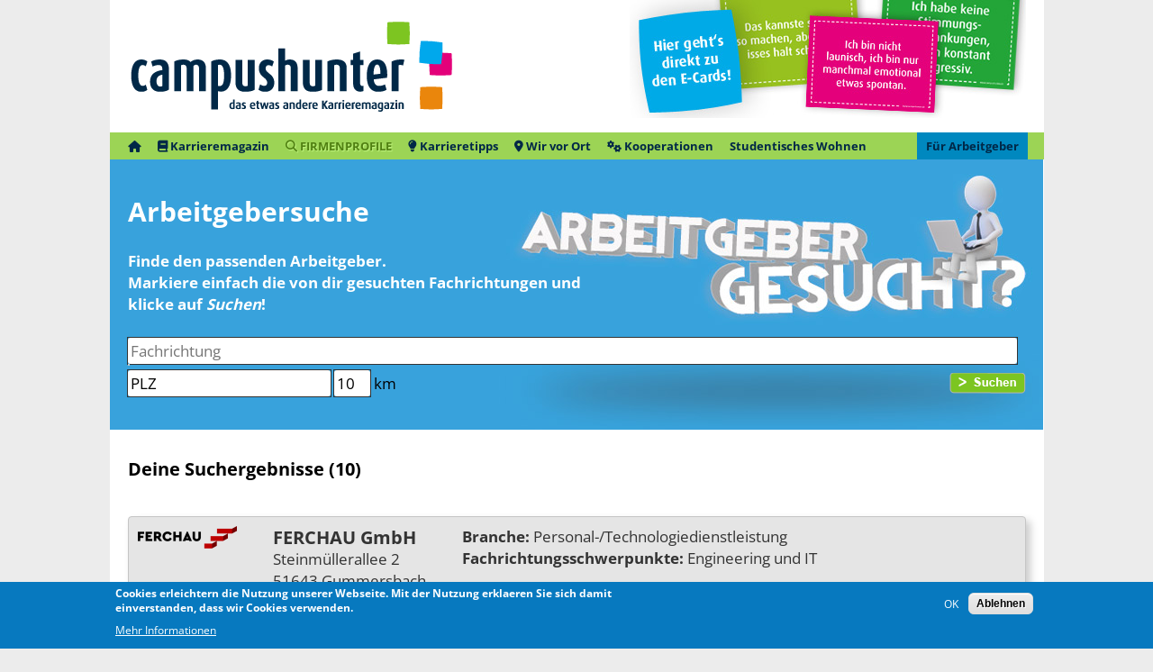

--- FILE ---
content_type: text/html; charset=utf-8
request_url: https://campushunter.de/arbeitgeberverzeichnis?fachrichtung=field_lebensmitteltechnologie
body_size: 24477
content:
<!DOCTYPE HTML>
<html dir="ltr" lang="de-DE"
xmlns:og="https://opengraphprotocol.org/schema/"
xmlns:fb="https://www.facebook.com/2008/fbml">
<head>
  <title>Arbeitgeberverzeichnis | campushunter</title>

  <meta property="og:title" content="Arbeitgeberverzeichnis | campushunter" />
	<meta name="viewport" content="width=device-width,initial-scale=1,maximum-scale=1">
	
  <meta property="og:description" content="Karrieretipps, Arbeitgeberinfos, E-Cards und und und ... campushunter bietet mehr. Entdecke in unseren spannenden Arbeitgeberprofile Unternehmen, die mehr zu bieten haben als einfach nur einen Job. Zusätzlich laden über 200 lustige E-Cards zum Schmunzeln und Freude bereiten ein. Alles ohne Anmeldung oder Registrierung!" /><meta property="og:image" content="https://www.campushunter.de/images/campushunter_webseite_2018.jpg" />
  <meta property="og:site_name" content="campushunter.de"/>

<link rel="shortcut icon" href="/favicon.ico" type="image/x-icon" />

<link rel="stylesheet" type="text/css" href="/sites/all/themes/campushunter/css/styles.css">
<!-- link rel="stylesheet" href="https://use.fontawesome.com/releases/v5.5.0/css/all.css" integrity="sha384-B4dIYHKNBt8Bc12p+WXckhzcICo0wtJAoU8YZTY5qE0Id1GSseTk6S+L3BlXeVIU" crossorigin="anonymous" -->
	
<link rel="stylesheet" type="text/css" href="/css/jquery.multiselect.css" />
<link rel="stylesheet" type="text/css" href="/css/jquery-ui.css" />
	
<script type="text/javascript" src="/js/jquery/jquery.js"></script>
<script type="text/javascript" src="/js/jquery/jquery-ui.js"></script>
<script type="text/javascript" src="/js/jquery/jquery-ui.min.js"></script>
<script src="https://kit.fontawesome.com/799f1797b1.js" crossorigin="anonymous"></script>

<script type="text/javascript" src="/js/mootools-yui-compressed.js"></script>
<script type="text/javascript" src="/js/jquery.multiselect.js"></script>
<script type="text/javascript" src="/js/progressbar.js"></script>
<script type="text/javascript" src="/scripts/jQuery.MySlide.js"></script>

<style>
@import url("https://campushunter.de/modules/system/system.base.css?s4swv9");
</style>
<style>
@import url("https://campushunter.de/sites/all/modules/calendar/css/calendar_multiday.css?s4swv9");
@import url("https://campushunter.de/modules/comment/comment.css?s4swv9");
@import url("https://campushunter.de/modules/field/theme/field.css?s4swv9");
@import url("https://campushunter.de/sites/all/modules/import_csv_data/css/import_csv_data.css?s4swv9");
@import url("https://campushunter.de/modules/node/node.css?s4swv9");
@import url("https://campushunter.de/modules/search/search.css?s4swv9");
@import url("https://campushunter.de/modules/user/user.css?s4swv9");
@import url("https://campushunter.de/sites/all/modules/views/css/views.css?s4swv9");
</style>
<style>
@import url("https://campushunter.de/sites/all/modules/ctools/css/ctools.css?s4swv9");
@import url("https://campushunter.de/sites/all/modules/eu_cookie_compliance/css/eu_cookie_compliance.css?s4swv9");
@import url("https://campushunter.de/sites/all/modules/nice_menus/css/nice_menus.css?s4swv9");
@import url("https://campushunter.de/sites/all/modules/nice_menus/css/nice_menus_default.css?s4swv9");
@import url("https://campushunter.de/sites/default/files/ctools/css/8695a9d3e23511e74e4cde79b7ae1666.css?s4swv9");
</style>
<style>
@import url("https://campushunter.de/sites/all/themes/campushunter/css/styles.css?s4swv9");
</style>
<script src="https://campushunter.de/sites/default/files/js/js_YD9ro0PAqY25gGWrTki6TjRUG8TdokmmxjfqpNNfzVU.js"></script>
<script src="https://campushunter.de/sites/default/files/js/js_kJ12ULOuTImCGY2Q9hex5wfvziegiobWKF-GDysqbAs.js"></script>
<script src="https://campushunter.de/sites/default/files/js/js_AH7VLxKMpmSKNesp4vfEZi9OeLUN6FzHYKiqYIoMDHw.js"></script>
<script src="https://campushunter.de/sites/default/files/js/js_B0tbcUalE-lKXulO5lOTqhXRWr84DD4Uo_8Xt-hZV_k.js"></script>
<script>jQuery.extend(Drupal.settings, {"basePath":"\/","pathPrefix":"","setHasJsCookie":0,"ajaxPageState":{"theme":"campushunter","theme_token":"-448AA1HjvnhEMDcRUKBZo--MIO07C8bN5ONYqJqhqw","js":{"0":1,"sites\/all\/modules\/eu_cookie_compliance\/js\/eu_cookie_compliance.min.js":1,"misc\/jquery.js":1,"misc\/jquery-extend-3.4.0.js":1,"misc\/jquery-html-prefilter-3.5.0-backport.js":1,"misc\/jquery.once.js":1,"misc\/drupal.js":1,"sites\/all\/modules\/eu_cookie_compliance\/js\/jquery.cookie-1.4.1.min.js":1,"sites\/all\/modules\/nice_menus\/js\/jquery.bgiframe.js":1,"sites\/all\/modules\/nice_menus\/js\/jquery.hoverIntent.js":1,"sites\/all\/modules\/nice_menus\/js\/superfish.js":1,"sites\/all\/modules\/nice_menus\/js\/nice_menus.js":1,"sites\/all\/modules\/entityreference\/js\/entityreference.js":1,"sites\/all\/modules\/import_csv_data\/js\/import_csv_data.js":1,"public:\/\/languages\/de_77PG0pl0Bco1OQD_OXDF9GpqczsrzQSyIF4mJX71WQ8.js":1,"sites\/all\/modules\/captcha\/captcha.js":1},"css":{"modules\/system\/system.base.css":1,"modules\/system\/system.menus.css":1,"modules\/system\/system.messages.css":1,"modules\/system\/system.theme.css":1,"sites\/all\/modules\/calendar\/css\/calendar_multiday.css":1,"modules\/comment\/comment.css":1,"modules\/field\/theme\/field.css":1,"sites\/all\/modules\/import_csv_data\/css\/import_csv_data.css":1,"modules\/node\/node.css":1,"modules\/search\/search.css":1,"modules\/user\/user.css":1,"sites\/all\/modules\/views\/css\/views.css":1,"sites\/all\/modules\/ctools\/css\/ctools.css":1,"sites\/all\/modules\/eu_cookie_compliance\/css\/eu_cookie_compliance.css":1,"sites\/all\/modules\/nice_menus\/css\/nice_menus.css":1,"sites\/all\/modules\/nice_menus\/css\/nice_menus_default.css":1,"public:\/\/ctools\/css\/8695a9d3e23511e74e4cde79b7ae1666.css":1,"sites\/all\/themes\/campushunter\/system.menus.css":1,"sites\/all\/themes\/campushunter\/system.messages.css":1,"sites\/all\/themes\/campushunter\/system.theme.css":1,"sites\/all\/themes\/campushunter\/css\/styles.css":1}},"jcarousel":{"ajaxPath":"\/jcarousel\/ajax\/views"},"eu_cookie_compliance":{"cookie_policy_version":"1.0.0","popup_enabled":1,"popup_agreed_enabled":0,"popup_hide_agreed":0,"popup_clicking_confirmation":false,"popup_scrolling_confirmation":false,"popup_html_info":"\u003Cdiv class=\u0022eu-cookie-compliance-banner eu-cookie-compliance-banner-info eu-cookie-compliance-banner--opt-in\u0022\u003E\n  \u003Cdiv class=\u0022popup-content info\u0022\u003E\n        \u003Cdiv id=\u0022popup-text\u0022\u003E\n      \u003Ch3\u003ECookies erleichtern die Nutzung unserer Webseite. Mit der Nutzung erklaeren Sie sich damit einverstanden, dass wir Cookies verwenden.\u003C\/h3\u003E\n              \u003Cbutton type=\u0022button\u0022 class=\u0022find-more-button eu-cookie-compliance-more-button\u0022\u003EMehr Informationen\u003C\/button\u003E\n          \u003C\/div\u003E\n    \n    \u003Cdiv id=\u0022popup-buttons\u0022 class=\u0022\u0022\u003E\n            \u003Cbutton type=\u0022button\u0022 class=\u0022agree-button eu-cookie-compliance-secondary-button\u0022\u003EOK\u003C\/button\u003E\n              \u003Cbutton type=\u0022button\u0022 class=\u0022decline-button eu-cookie-compliance-default-button\u0022 \u003EAblehnen\u003C\/button\u003E\n          \u003C\/div\u003E\n  \u003C\/div\u003E\n\u003C\/div\u003E","use_mobile_message":false,"mobile_popup_html_info":"\u003Cdiv class=\u0022eu-cookie-compliance-banner eu-cookie-compliance-banner-info eu-cookie-compliance-banner--opt-in\u0022\u003E\n  \u003Cdiv class=\u0022popup-content info\u0022\u003E\n        \u003Cdiv id=\u0022popup-text\u0022\u003E\n                    \u003Cbutton type=\u0022button\u0022 class=\u0022find-more-button eu-cookie-compliance-more-button\u0022\u003EMehr Informationen\u003C\/button\u003E\n          \u003C\/div\u003E\n    \n    \u003Cdiv id=\u0022popup-buttons\u0022 class=\u0022\u0022\u003E\n            \u003Cbutton type=\u0022button\u0022 class=\u0022agree-button eu-cookie-compliance-secondary-button\u0022\u003EOK\u003C\/button\u003E\n              \u003Cbutton type=\u0022button\u0022 class=\u0022decline-button eu-cookie-compliance-default-button\u0022 \u003EAblehnen\u003C\/button\u003E\n          \u003C\/div\u003E\n  \u003C\/div\u003E\n\u003C\/div\u003E\n","mobile_breakpoint":"768","popup_html_agreed":"\u003Cdiv\u003E\n  \u003Cdiv class=\u0022popup-content agreed\u0022\u003E\n    \u003Cdiv id=\u0022popup-text\u0022\u003E\n      \u003Ch2\u003EThank you for accepting cookies\u003C\/h2\u003E\n\u003Cp\u003EYou can now hide this message or find out more about cookies.\u003C\/p\u003E\n    \u003C\/div\u003E\n    \u003Cdiv id=\u0022popup-buttons\u0022\u003E\n      \u003Cbutton type=\u0022button\u0022 class=\u0022hide-popup-button eu-cookie-compliance-hide-button\u0022\u003EAusblenden\u003C\/button\u003E\n              \u003Cbutton type=\u0022button\u0022 class=\u0022find-more-button eu-cookie-compliance-more-button-thank-you\u0022 \u003EMore info\u003C\/button\u003E\n          \u003C\/div\u003E\n  \u003C\/div\u003E\n\u003C\/div\u003E","popup_use_bare_css":false,"popup_height":"auto","popup_width":"100%","popup_delay":1000,"popup_link":"https:\/\/campushunter.de\/datenschutzerklaerung","popup_link_new_window":0,"popup_position":null,"fixed_top_position":1,"popup_language":"de","store_consent":false,"better_support_for_screen_readers":0,"reload_page":0,"domain":"","domain_all_sites":null,"popup_eu_only_js":0,"cookie_lifetime":"100","cookie_session":false,"disagree_do_not_show_popup":0,"method":"opt_in","allowed_cookies":"","withdraw_markup":"\u003Cbutton type=\u0022button\u0022 class=\u0022eu-cookie-withdraw-tab\u0022\u003EPrivacy settings\u003C\/button\u003E\n\u003Cdiv class=\u0022eu-cookie-withdraw-banner\u0022\u003E\n  \u003Cdiv class=\u0022popup-content info\u0022\u003E\n    \u003Cdiv id=\u0022popup-text\u0022\u003E\n      \u003Ch2\u003EWe use cookies on this site to enhance your user experience\u003C\/h2\u003E\n\u003Cp\u003EYou have given your consent for us to set cookies.\u003C\/p\u003E\n    \u003C\/div\u003E\n    \u003Cdiv id=\u0022popup-buttons\u0022\u003E\n      \u003Cbutton type=\u0022button\u0022 class=\u0022eu-cookie-withdraw-button\u0022\u003EWithdraw consent\u003C\/button\u003E\n    \u003C\/div\u003E\n  \u003C\/div\u003E\n\u003C\/div\u003E\n","withdraw_enabled":false,"withdraw_button_on_info_popup":0,"cookie_categories":[],"cookie_categories_details":[],"enable_save_preferences_button":1,"cookie_name":"","cookie_value_disagreed":"0","cookie_value_agreed_show_thank_you":"1","cookie_value_agreed":"2","containing_element":"body","automatic_cookies_removal":true,"close_button_action":"close_banner"},"nice_menus_options":{"delay":800,"speed":"slow"}});</script>

<script type='text/javascript' src='https://www.bing.com/api/maps/mapcontrol?key=AjCocJz_McYsrRuiTFPniev3jEyFVA86VC8aAfz0vAmfrQbOWXtC928lxAtuOZqC&callback=loadMapScenario' async defer></script>

<base href="//campushunter.de/" />
</head>

<body>
  <a href="/ecard" id="ecardlinkmobil" class="ecardlinkmobil"><img src="/images/nav/ecards-banner.jpg"></a>

    <div id="page">
<div id="wrapper">
  <div id="kopfteil">
    <a href="/"><img src="/images/campushunter-logo.png" id="logo" /></a>
    <a href="/ecard"><img src="/images/nav/ecards-banner.jpg" id="ecardlink" /></a>

        <ul class="nice-menu nice-menu-down nice-menu-main-menu" id="nice-menu-0"><li class="menu__item menu-334 menu-path-node-4 first odd "><a href="/startseite" title="" class="menu__link"><i class="fa fa-home"></i></a></li>
<li class="menu__item menu-237 menu-path-node-2  even "><a href="/magazine" class="menu__link"><i class="fa fa-book"></i> Karrieremagazin</a></li>
<li class="menu__item menu-421 menu-path-node-437 active-trail  odd "><a href="/arbeitgeberverzeichnis" title="" class="menu__link active"><i class="fa fa-search"></i> FIRMENPROFILE</a></li>
<li class="menu__item menu-422 menu-path-node-429  even "><a href="/karrieretipps" class="menu__link"><i class="fas fa-lightbulb"></i> Karrieretipps</a></li>
<li class="menu__item menu-420 menu-path-node-554  odd "><a href="/wir-vor-ort" class="menu__link"><i class="fa fa-map-marker"></i> Wir vor Ort</a></li>
<li class="menu__item menu-604 menu-path-node-1092  even "><a href="/kooperationspartner" class="menu__link"><i class="fa fa-cogs"></i> Kooperationen</a></li>
<li class="menu__item menu-14748 menu-path-studentisches-wohnen  odd "><a href="/studentisches-wohnen" title="" class="menu__link">Studentisches Wohnen</a></li>
<li class="menu__item menu-456 menu-path-node-5  even last"><a href="/arbeitgeber" class="menu__link">Für Arbeitgeber</a></li>
</ul>
  </div>

	<div id="" style="">

      <div style="background-image: url(/images/content/suche-hintergrund-gross.jpg); background-repeat: no-repeat; min-height: 300px; ">
        	<div style="padding: 20px; padding-top: 40px; font-size: 1.4em;">
          		<h1 style="color: #fff;">Arbeitgebersuche</h1>
<div style="width: 100%;">
	<p style="padding: 0px; color: #fff; font-weight: bold; ">Finde den passenden Arbeitgeber.<br />Markiere einfach die von dir gesuchten Fachrichtungen und <br />klicke auf <i>Suchen</i>!</p>
	<form action="/arbeitgeberverzeichnis" method="post" id="fr-suche">
		<input type="hidden" name="suchestarten" value="1" />
		<input type="text" id="search-input" placeholder="Fachrichtung" autocomplete="off" style="width: 99%;">
		<input type="hidden" name="fachrichtungen[]" id="selected-id">
  		<div id="autocomplete-list"></div>

		  <script>
			const begriffe = [{"id":"field_agrar_geo_hydro_und_forstw","label":"Agrar\/Geo\/Hydro- und Forstwissenschaften"},{"id":"field_akustik","label":"Akustik"},{"id":"field_anlagenbau_anlagentechnik","label":"Anlagenbau\/Anlagentechnik"},{"id":"field_antriebstechnik","label":"Antriebstechnik"},{"id":"field_architektur","label":"Architektur"},{"id":"field_automatisierungstechnik","label":"Automatisierungstechnik"},{"id":"field_automotive_automobil_fahrz","label":"Automotive\/Automobil\/Fahrzeugbau\/Fahrzeugtechnik"},{"id":"field_banking_finance_controllin","label":"Banking\/Finance\/Controlling"},{"id":"field_bauingenieurwesen","label":"Bauingenieurwesen"},{"id":"field_baumanagement_und_baubetri","label":"Baumanagement und Baubetrieb"},{"id":"field_bergbau_tunnelbau","label":"Bergbau\/Tunnelbau"},{"id":"field_biologie_biotechnologie_li","label":"Biologie\/Biotechnologie\/Life Sciences"},{"id":"field_business_administration","label":"Business Administration"},{"id":"field_bwl_betriebswirtschaftsleh","label":"BWL \/ Business Administration"},{"id":"field_chemie_technische_chemie","label":"Chemie\/Technische Chemie"},{"id":"field_chemieingenieurwesen","label":"Chemieingenieurwesen"},{"id":"field_consulting_beratung","label":"Consulting\/Beratung"},{"id":"field_design_mediendesign","label":"Design\/Mediendesign"},{"id":"field_elektrotechnik","label":"Elektrotechnik"},{"id":"field_energietechnik","label":"Energietechnik"},{"id":"field_forschung_und_entwicklung_","label":"Forschung und Entwicklung\/R&D"},{"id":"field_entwicklung_konstruktion_e","label":"Entwicklung\/Konstruktion\/Engineering"},{"id":"field_ern_hrungswissenschaften","label":"Ern\u00e4hrungswissenschaften"},{"id":"field_erneuerbare_energien","label":"Erneuerbare Energien"},{"id":"field_facility_management","label":"Facility Management"},{"id":"field_feinwerktechnik","label":"Feinwerktechnik"},{"id":"field_fertigungstechnik_produkti","label":"Fertigungstechnik\/Produktionstechnik"},{"id":"field_finanzdienstleistungen_ver","label":"Finanzdienstleistungen\/Versicherungen"},{"id":"field_geistes_und_sozialwissensc","label":"Geistes- und Sozialwissenschaften"},{"id":"field_geowissenschaften","label":"Geowissenschaften"},{"id":"field_gesellschafts_und_sozialwi","label":"Gesellschafts- und Sozialwissenschaften"},{"id":"field_getr_nketechnologien_brauw","label":"Getr\u00e4nketechnologien\/Brauwesen"},{"id":"field_gesundheitsmanagement_spor","label":"Gesundheitsmanagement\/Sport"},{"id":"field_immobilienmanagement","label":"Immobilienmanagement"},{"id":"field_informationstechnik","label":"Informationstechnik"},{"id":"field_ingenieurwesen","label":"Ingenieurwesen"},{"id":"field_international_management","label":"International Management"},{"id":"field_informatik_consulting_vert","label":"Informatik-Consulting\/Vertrieb"},{"id":"field_informatik_hardwareentwick","label":"Informatik-Hardwareentwicklung"},{"id":"field_informatik_netzwerk_system","label":"Informatik-Netzwerk\/Systeme"},{"id":"field_informatik_softwareentwick","label":"Informatik-Softwareentwicklung"},{"id":"field_journalismus","label":"Journalismus"},{"id":"field_kerntechnik_atomtechnik_nu","label":"Kerntechnik\/Atomtechnik\/Nukleartechnik"},{"id":"field_kommunikationstechnik_nach","label":"Kommunikationstechnik\/Nachrichtentechnik"},{"id":"field_kommunikationswissenschaft","label":"Kommunikationswissenschaften"},{"id":"field_kunststofftechnik","label":"Kunststofftechnik"},{"id":"field_lebensmitteltechnologie","label":"Lebensmitteltechnologie"},{"id":"field_logistik_f_rdertechnik_tra","label":"Logistik\/F\u00f6rdertechnik\/Transportwesen"},{"id":"field_luftfahrt_raumfahrt_flugze","label":"Luftfahrt\/Raumfahrt\/Flugzeugbau"},{"id":"field_marketing_vertrieb","label":"Marketing\/Vertrieb"},{"id":"field_maschinenbau","label":"Maschinenbau"},{"id":"field_materialwirtschaft_warenwi","label":"Materialwirtschaft\/Warenwirtschaft"},{"id":"field_materialwissenschaften","label":"Materialwissenschaften"},{"id":"field_mathematik_wirtschaftsmath","label":"Mathematik\/Wirtschaftsmathematik"},{"id":"field_mechatronik","label":"Mechatronik"},{"id":"field_medien_medientechnik_foto_","label":"Medien und Kommunikation"},{"id":"field_medizin_pharma","label":"Medizin\/Pharma"},{"id":"field_medizintechnik","label":"Medizintechnik"},{"id":"field_messtechnik_sensortechnik_","label":"Messtechnik\/Sensortechnik\/Regelungstechnik"},{"id":"field_metallurgie","label":"Metallurgie"},{"id":"field_mikroelektronik_mikrotechn","label":"Mikroelektronik\/Mikrotechnik"},{"id":"field_nanowissenschaften_nanotec","label":"Nanowissenschaften\/Nanotechnologie"},{"id":"field_naturwissenschaften","label":"Naturwissenschaften"},{"id":"field_optische_technologien","label":"Optische Technologien"},{"id":"field_p_dagogik","label":"P\u00e4dagogik"},{"id":"field_papier_druck_verpackungste","label":"Papier\/Druck\/Verpackungstechnik"},{"id":"field_personal_human_resources","label":"Human Resources \/ Personalwesen"},{"id":"field_physik","label":"Physik"},{"id":"field_politikwissenschaft_polito","label":"Politikwissenschaft\/Politologie"},{"id":"field_produktionstechnik_automat","label":"Produktionstechnik\/Automatisierungstechnik"},{"id":"field_projektmanagement","label":"Projektmanagement"},{"id":"field_prozessmanagement","label":"Prozessmanagement"},{"id":"field_psychologie","label":"Psychologie"},{"id":"field_qualit_tsmanagement","label":"Qualit\u00e4tsmanagement"},{"id":"field_rechtswissenschaften_jura","label":"Rechtswissenschaften\/Jura"},{"id":"field_schiffstechnik_meerestechn","label":"Schiffstechnik\/Meerestechnik"},{"id":"field_sprach_und_kulturwissensch","label":"Sprach- und Kulturwissenschaften"},{"id":"field_technische_redaktion_dokum","label":"Technische Redaktion\/Dokumentation"},{"id":"field_technisches_zeichnen_cad","label":"Technisches Zeichnen\/CAD"},{"id":"field_textiltechnik","label":"Textiltechnik"},{"id":"field_theologie_religionswissens","label":"Theologie\/Religionswissenschaften"},{"id":"field_tourismus_und_hotel","label":"Tourismus und Hotel"},{"id":"field_umwelt_wasser_entsorgung","label":"Umwelt\/Wasser\/Entsorgung"},{"id":"field_umweltschutz_und_kologie","label":"Umweltschutz und \u00d6kologie"},{"id":"field_verfahrens_und_umwelttechn","label":"Verfahrens- und Umwelttechnik"},{"id":"field_verkehrstechnik_verkehrswi","label":"Verkehrstechnik\/Verkehrswissenschaften"},{"id":"field_versorgungstechnik_versorg","label":"Versorgungstechnik\/Versorgungswissenschaften"},{"id":"field_vwl_volkswirtschaftslehre","label":"VWL Volkswirtschaftslehre"},{"id":"field_werkstofftechnik","label":"Werkstofftechnik"},{"id":"field_wirtschaftsinformatik","label":"Wirtschaftsinformatik"},{"id":"field_wirtschaftsingenieurwesen","label":"Wirtschaftsingenieurwesen"},{"id":"field_wirtschaftswissenschaften","label":"Wirtschaftswissenschaften"},{"id":"field_plz_suche","label":"Erweiterte Suche"},{"id":"field_robotik_ki","label":"Robotik \/ KI"},{"id":"field_firma","label":"Firma"},{"id":"field_it_data_cyber_security","label":"IT- \/ Data- \/ Cyber-Security"}];

			$(document).ready(function () {
				let aktuelleTreffer = [];

				$('#search-input').on('input', function () {
				  const input = $(this).val().toLowerCase();
				  aktuelleTreffer = begriffe.filter(item => item.label.toLowerCase().includes(input));

				  const $list = $('#autocomplete-list');
				  $list.empty();

				  if (input && aktuelleTreffer.length > 0) {
					aktuelleTreffer.forEach(item => {
					  const $div = $('<div class="autocomplete-item"></div>').text(item.label);
					  $div.on('click', function () {
						$('#search-input').val(item.label);
						$('#selected-id').val(item.id);
						$list.empty();
						$('#fr-suche').submit();
					  });
					  $list.append($div);
					});
				  }
				});

				// Wenn Enter gedrückt wird: ersten Treffer übernehmen
				$('#search-input').on('keydown', function (e) {
				  if (e.key === 'Enter') {
					const $list = $('#autocomplete-list');
					if (aktuelleTreffer.length > 0) {
					  const erster = aktuelleTreffer[0];
					  $('#search-input').val(erster.label);
					  $('#selected-id').val(erster.id);
					  $list.empty();
					}
					e.preventDefault(); // Formular absenden verhindern
					$('#fr-suche').submit();
				  }
				});
			});
		  </script>
		  <style>
			#autocomplete-list {
			  border: 1px solid #ccc;
			  max-height: 150px;
			  overflow-y: auto;
			  position: absolute;
			  background-color: white;
			  z-index: 999;
			}
			.autocomplete-item {
			  padding: 8px;
			  cursor: pointer;
			}
			.autocomplete-item:hover {
			  background-color: #f0f0f0;
			}
			  input[type="text"] { padding: 3px; border-radius: 3px; border: 0; outline: 1px solid #333; }
		  </style>
		<br />
	
		<div style="float: left; margin-top: 7px;">
			<input type="text" name="plzsearch" value="PLZ"  />
			<input type="text" name="plzradius" value="10" maxlength="3" style="width: 40px;"  /> km
		</div>

		<input type="submit" value="Suche starten!" style="display: none;" />
		<input type="image" src="/images/nav/btn-suchen.png" style=" float: right; margin-top: 10px; margin-bottom: 23px;"  />
	</form>
</div>

<br style="clear: both;" /><br /><br /><h2>Deine Suchergebnisse (10)</h2>    			<a href="https://campushunter.de/firma/ferchau-gmbh" style="text-decoration: none;"><div style="margin-top: 40px; background-color: #e5e5e5; padding: 10px; border: 1px solid #c5c5c5;-moz-border-radius: 4px; -webkit-border-radius: 4px; -moz-box-shadow: 5px 5px 8px #CCC; -webkit-box-shadow: 5px 5px 8px #CCC; box-shadow: 5px 5px 8px #CCC;">
    				<div style="float: left; width: 150px;"><img src="https://campushunter.de/sites/default/files/styles/thumbnail/public/firmalogo/ferchau-gummersbach-logo.png?itok=w5fCu0jx"  style="" /></div>
    				<div style="float: left; width: 200px;">
    				<h3 style="margin: 0; padding: 0;">FERCHAU GmbH</h3>
					Steinmüllerallee 2<br />
					51643 Gummersbach<br />
					Deutschland					</div>
					<div style="float: left; margin-left: 10px; width: 100%; max-width: 600px;">
						<b>Branche:</b> Personal-/Technologiedienstleistung<br />
						<b>Fachrichtungsschwerpunkte:</b> Engineering und IT 					</div>
					<br style="clear: both;" />
    			</div>
    			<img src="/images/nav/btn-zum-profil.png" style="height: 24px; float: right;" />
    		</a>
    		<br style="clear: both; " />
    		    			<a href="https://campushunter.de/firma/ferrero-deutschland-gmbh" style="text-decoration: none;"><div style="margin-top: 40px; background-color: #e3e0b8; padding: 10px; border: 1px solid #c5c5c5;-moz-border-radius: 4px; -webkit-border-radius: 4px; -moz-box-shadow: 5px 5px 8px #CCC; -webkit-box-shadow: 5px 5px 8px #CCC; box-shadow: 5px 5px 8px #CCC;">
    				<div style="float: left; width: 150px;"><img src="https://campushunter.de/sites/default/files/styles/thumbnail/public/firmalogo/ferrero-logo.png?itok=RgA5tVWw"  style="" /></div>
    				<div style="float: left; width: 200px;">
    				<h3 style="margin: 0; padding: 0;">Ferrero Deutschland GmbH</h3>
					Hainer Weg 120<br />
					60599  Frankfurt am Main<br />
					Deutschland					</div>
					<div style="float: left; margin-left: 10px; width: 100%; max-width: 600px;">
						<b>Branche:</b> Süßwaren/Kosumgüter<br />
						<b>Fachrichtungsschwerpunkte:</b> (Wirtschafts-)Ingenieurwesen, Elektrotechnik, Lebensmitteltechnologie, Maschinenbau, Materialwissenschaften, Prozesstechnologie, Qualitätsmanagement, Wirtschaftswissenschaften					</div>
					<br style="clear: both;" />
    			</div>
    			<img src="/images/nav/btn-zum-profil.png" style="height: 24px; float: right;" />
    		</a>
    		<br style="clear: both; " />
    		    			<a href="https://campushunter.de/firma/innovation-ip" style="text-decoration: none;"><div style="margin-top: 40px; background-color: #e5e5e5; padding: 10px; border: 1px solid #c5c5c5;-moz-border-radius: 4px; -webkit-border-radius: 4px; -moz-box-shadow: 5px 5px 8px #CCC; -webkit-box-shadow: 5px 5px 8px #CCC; box-shadow: 5px 5px 8px #CCC;">
    				<div style="float: left; width: 150px;"><img src="https://campushunter.de/sites/default/files/styles/thumbnail/public/firmalogo/logo_online_0.png?itok=yOTbvvBs"  style="" /></div>
    				<div style="float: left; width: 200px;">
    				<h3 style="margin: 0; padding: 0;">INNOVATION IP</h3>
					Ballindamm 3<br />
					20095 Hamburg<br />
					Deutschland					</div>
					<div style="float: left; margin-left: 10px; width: 100%; max-width: 600px;">
						<b>Branche:</b> Gewerblicher Rechtsschutz<br />
						<b>Fachrichtungsschwerpunkte:</b> Ingenieurswissenschaften, Naturwissenschaften, Rechtswissenschaften und verwandte Fachrichtungen					</div>
					<br style="clear: both;" />
    			</div>
    			<img src="/images/nav/btn-zum-profil.png" style="height: 24px; float: right;" />
    		</a>
    		<br style="clear: both; " />
    		    			<a href="https://campushunter.de/firma/kik-textilien-und-non-food-gmbh" style="text-decoration: none;"><div style="margin-top: 40px; background-color: #e5e5e5; padding: 10px; border: 1px solid #c5c5c5;-moz-border-radius: 4px; -webkit-border-radius: 4px; -moz-box-shadow: 5px 5px 8px #CCC; -webkit-box-shadow: 5px 5px 8px #CCC; box-shadow: 5px 5px 8px #CCC;">
    				<div style="float: left; width: 150px;"><img src="https://campushunter.de/sites/default/files/styles/thumbnail/public/firmalogo/kik-logo.jpg?itok=rK3IPrnS"  style="" /></div>
    				<div style="float: left; width: 200px;">
    				<h3 style="margin: 0; padding: 0;">KiK Textilien und Non-Food GmbH</h3>
					Siemensstraße 21<br />
					59199 Bönen<br />
					Deutschland					</div>
					<div style="float: left; margin-left: 10px; width: 100%; max-width: 600px;">
						<b>Branche:</b> Handel<br />
						<b>Fachrichtungsschwerpunkte:</b> Gemäß den untenstehenden Fachrichtungen sowie Textilmanagement-/ technik, Modedesign, Real Estate Management, Handelsmanagement					</div>
					<br style="clear: both;" />
    			</div>
    			<img src="/images/nav/btn-zum-profil.png" style="height: 24px; float: right;" />
    		</a>
    		<br style="clear: both; " />
    		    			<a href="https://campushunter.de/firma/krones-ag" style="text-decoration: none;"><div style="margin-top: 40px; background-color: #e5e5e5; padding: 10px; border: 1px solid #c5c5c5;-moz-border-radius: 4px; -webkit-border-radius: 4px; -moz-box-shadow: 5px 5px 8px #CCC; -webkit-box-shadow: 5px 5px 8px #CCC; box-shadow: 5px 5px 8px #CCC;">
    				<div style="float: left; width: 150px;"><img src="https://campushunter.de/sites/default/files/styles/thumbnail/public/firmalogo/Krones_logo.png?itok=-wfSVAfr"  style="" /></div>
    				<div style="float: left; width: 200px;">
    				<h3 style="margin: 0; padding: 0;">Krones AG</h3>
					Böhmerwaldstraße 5<br />
					93073 Neutraubling<br />
					Deutschland					</div>
					<div style="float: left; margin-left: 10px; width: 100%; max-width: 600px;">
						<b>Branche:</b> Maschinen- und Anlagenbau<br />
						<b>Fachrichtungsschwerpunkte:</b> Chem.-Ing./Verfahrenstechnik, Elektrotechnik, Informatik, Maschinenbau, Mathematik, Naturwissenschaften, Physik, Prozesstechnik, Technische Redaktion, Verfahrenstechnik, Wirtschaftsingenieurwesen, Wirtschaftswissenschaften, Sonstige					</div>
					<br style="clear: both;" />
    			</div>
    			<img src="/images/nav/btn-zum-profil.png" style="height: 24px; float: right;" />
    		</a>
    		<br style="clear: both; " />
    		    			<a href="https://campushunter.de/firma/mcdonalds-deutschland-llc" style="text-decoration: none;"><div style="margin-top: 40px; background-color: #e3e0b8; padding: 10px; border: 1px solid #c5c5c5;-moz-border-radius: 4px; -webkit-border-radius: 4px; -moz-box-shadow: 5px 5px 8px #CCC; -webkit-box-shadow: 5px 5px 8px #CCC; box-shadow: 5px 5px 8px #CCC;">
    				<div style="float: left; width: 150px;"><img src="https://campushunter.de/sites/default/files/styles/thumbnail/public/firmalogo/McDonalds_Golden_Arches.png?itok=O24XNOGF"  style="" /></div>
    				<div style="float: left; width: 200px;">
    				<h3 style="margin: 0; padding: 0;">McDonald’s Deutschland LLC</h3>
					Drygalski-Allee 51<br />
					81477 München<br />
					Deutschland					</div>
					<div style="float: left; margin-left: 10px; width: 100%; max-width: 600px;">
						<b>Branche:</b> Systemgastronomie<br />
						<b>Fachrichtungsschwerpunkte:</b> Wirtschaftswissenschaften, Betriebswirtschaftslehre, Ernährungswissenschaften, Lebensmitteltechnologie, (Wirtschafts-)Informatik, Kommunikations­wissenschaften, Medienwissenschaften, Marketing, (Wirtschaft-)Psychologie, Rechtswissenschaften/Jura, Finance/Controlling, Bauingenieurwesen, Architektur					</div>
					<br style="clear: both;" />
    			</div>
    			<img src="/images/nav/btn-zum-profil.png" style="height: 24px; float: right;" />
    		</a>
    		<br style="clear: both; " />
    		    			<a href="https://campushunter.de/firma/red-bull-gmbh" style="text-decoration: none;"><div style="margin-top: 40px; background-color: #e3e0b8; padding: 10px; border: 1px solid #c5c5c5;-moz-border-radius: 4px; -webkit-border-radius: 4px; -moz-box-shadow: 5px 5px 8px #CCC; -webkit-box-shadow: 5px 5px 8px #CCC; box-shadow: 5px 5px 8px #CCC;">
    				<div style="float: left; width: 150px;"><img src="https://campushunter.de/sites/default/files/styles/thumbnail/public/firmalogo/redbull_RB_Standard_Logo_2017.png?itok=TeAJBOly"  style="" /></div>
    				<div style="float: left; width: 200px;">
    				<h3 style="margin: 0; padding: 0;">Red Bull GmbH</h3>
					Am Brunnen 1<br />
					5330  Fuschl am See<br />
					Österreich					</div>
					<div style="float: left; margin-left: 10px; width: 100%; max-width: 600px;">
						<b>Branche:</b> Getränkeherstellung<br />
						<b>Fachrichtungsschwerpunkte:</b> Supply Chain, Getränketechnologie, BWL, Marketing, etc. 					</div>
					<br style="clear: both;" />
    			</div>
    			<img src="/images/nav/btn-zum-profil.png" style="height: 24px; float: right;" />
    		</a>
    		<br style="clear: both; " />
    		    			<a href="https://campushunter.de/firma/ruland-engineering-consulting-gmbh" style="text-decoration: none;"><div style="margin-top: 40px; background-color: #e5e5e5; padding: 10px; border: 1px solid #c5c5c5;-moz-border-radius: 4px; -webkit-border-radius: 4px; -moz-box-shadow: 5px 5px 8px #CCC; -webkit-box-shadow: 5px 5px 8px #CCC; box-shadow: 5px 5px 8px #CCC;">
    				<div style="float: left; width: 150px;"><img src="https://campushunter.de/sites/default/files/styles/thumbnail/public/firmalogo/cropped-Ruland_Logo_Favicon-180x180.png?itok=2W9N_Nqv"  style="" /></div>
    				<div style="float: left; width: 200px;">
    				<h3 style="margin: 0; padding: 0;">Ruland Engineering & Consulting GmbH</h3>
					Im Altenschemel 55<br />
					67435 Neustadt<br />
					Deutschland					</div>
					<div style="float: left; margin-left: 10px; width: 100%; max-width: 600px;">
						<b>Branche:</b> Anlagenbau<br />
						<b>Fachrichtungsschwerpunkte:</b> Anlagenmechanik
Anwendungsentwicklung
Automatisierungstechnik
Elektrotechnik
Getränketechnik
Lager/Logistik
Lebensmitteltechnik
Maschinenbau
Mechatronik
Molkerei-/Brauereitechnik
Montage
Pharmatechnik
Projektmanagement
Software-Entwicklung
Systemplanung
Verfahrenstechnik
Vertrieb
Verwaltung & Organisation					</div>
					<br style="clear: both;" />
    			</div>
    			<img src="/images/nav/btn-zum-profil.png" style="height: 24px; float: right;" />
    		</a>
    		<br style="clear: both; " />
    		    			<a href="https://campushunter.de/firma/salzgitter-ag" style="text-decoration: none;"><div style="margin-top: 40px; background-color: #e3e0b8; padding: 10px; border: 1px solid #c5c5c5;-moz-border-radius: 4px; -webkit-border-radius: 4px; -moz-box-shadow: 5px 5px 8px #CCC; -webkit-box-shadow: 5px 5px 8px #CCC; box-shadow: 5px 5px 8px #CCC;">
    				<div style="float: left; width: 150px;"><img src="https://campushunter.de/sites/default/files/styles/thumbnail/public/firmalogo/Salzgitter-Logo_NEU-02-22.png?itok=0E_ig8Yg"  style="" /></div>
    				<div style="float: left; width: 200px;">
    				<h3 style="margin: 0; padding: 0;">Salzgitter AG</h3>
					Eisenhüttenstraße 99<br />
					38239 Salzgitter<br />
					Deutschland					</div>
					<div style="float: left; margin-left: 10px; width: 100%; max-width: 600px;">
						<b>Branche:</b> Stahlindustrie, Handel, Maschinenbau, Telekommunikation <br />
						<b>Fachrichtungsschwerpunkte:</b> Elektrotechnik – Informatik – Maschinenbau – Naturwissenschaften – Wirtschafts­ingenieurwesen – Werkstoffwissenschaften – Wirtschaftswissenschaften					</div>
					<br style="clear: both;" />
    			</div>
    			<img src="/images/nav/btn-zum-profil.png" style="height: 24px; float: right;" />
    		</a>
    		<br style="clear: both; " />
    		    			<a href="https://campushunter.de/firma/s%C3%BCdzucker-ag" style="text-decoration: none;"><div style="margin-top: 40px; background-color: #e5e5e5; padding: 10px; border: 1px solid #c5c5c5;-moz-border-radius: 4px; -webkit-border-radius: 4px; -moz-box-shadow: 5px 5px 8px #CCC; -webkit-box-shadow: 5px 5px 8px #CCC; box-shadow: 5px 5px 8px #CCC;">
    				<div style="float: left; width: 150px;"><img src="https://campushunter.de/sites/default/files/styles/thumbnail/public/firmalogo/Suedzucker_neu.png?itok=PI8SNuDo"  style="" /></div>
    				<div style="float: left; width: 200px;">
    				<h3 style="margin: 0; padding: 0;">Südzucker AG</h3>
					Maximilianstraße 10<br />
					68165 Mannheim <br />
					Deutschland					</div>
					<div style="float: left; margin-left: 10px; width: 100%; max-width: 600px;">
						<b>Branche:</b> Nahrungsmittelindustrie<br />
						<b>Fachrichtungsschwerpunkte:</b> BWL, VWL, Informatik, Verfahrenstechnik, Chemie, Agrarwissenschaften, Lebensmitteltechnologie, Maschinenbau, Umweltwissenschaften					</div>
					<br style="clear: both;" />
    			</div>
    			<img src="/images/nav/btn-zum-profil.png" style="height: 24px; float: right;" />
    		</a>
    		<br style="clear: both; " />
    		
<br style="clear: both;" />
         	</div>
		</div>

        <div style="padding: 20px; font-size: 1.4em;">
          <h2>TOP-Profile</h2>
          <p>Hier findest Du sehr ausführliche Arbeitgeberprofile mit umfassenden Informationen zu Karrieremöglichkeiten, Firmen- und Bewerberprofil, aktuelle Stellenanzeigen, gesuchte Fachrichtungen, Standortkarte, Einblicke in die Bilderwelten des Unternehmens, redaktionelle Inhalte, Aktuelles über Facebook/Twitter sowie Kontaktinformationen und ein direkter Link zur Karriereseite des Unternehmens für noch mehr Informationen.</p>
          <div class="view view-clone-of-testview view-id-clone_of_testview view-display-id-page_7 view-dom-id-4e72b89fb7d404b98d654237e86fa34c">
        
  
  
      <div class="view-content">
      <div class="item-list-profile">    <ul class="TOP">          <li class="views-row-odd views-row-first">  
  <div class="views-field views-field-field-logo TOP">        <div class="field-content"><a href="/firma/bundesamt-f%C3%BCr-verfassungsschutz"><img typeof="foaf:Image" src="https://campushunter.de/sites/default/files/styles/thumbnail/public/firmalogo/Logo_Verfassungschutz.png?itok=U55pTOlB" width="97" height="55" alt="" /></a></div>  </div></li>
          <li class="views-row-even">  
  <div class="views-field views-field-field-logo TOP">        <div class="field-content"><a href="/firma/dassault-systemes-deutschland-gmbh"><img typeof="foaf:Image" src="https://campushunter.de/sites/default/files/styles/thumbnail/public/firmalogo/DassaultSystmes_Logo.png?itok=iQTX0ySs" width="110" height="52" alt="" /></a></div>  </div></li>
          <li class="views-row-odd">  
  <div class="views-field views-field-field-logo TOP">        <div class="field-content"><a href="/firma/et-system-electronic-gmbh"><img typeof="foaf:Image" src="https://campushunter.de/sites/default/files/styles/thumbnail/public/firmalogo/ets-logo.png?itok=g0ab6zjp" width="84" height="55" alt="" /></a></div>  </div></li>
          <li class="views-row-even">  
  <div class="views-field views-field-field-logo TOP">        <div class="field-content"><a href="/firma/ferrero-deutschland-gmbh"><img typeof="foaf:Image" src="https://campushunter.de/sites/default/files/styles/thumbnail/public/firmalogo/ferrero-logo.png?itok=RgA5tVWw" width="110" height="15" alt="" /></a></div>  </div></li>
          <li class="views-row-odd">  
  <div class="views-field views-field-field-logo TOP">        <div class="field-content"><a href="/firma/heidelberger-druckmaschinen-ag"><img typeof="foaf:Image" src="https://campushunter.de/sites/default/files/styles/thumbnail/public/firmalogo/hdm-heidelberg-logo.png?itok=TEp2TVox" width="110" height="11" alt="" /></a></div>  </div></li>
          <li class="views-row-even">  
  <div class="views-field views-field-field-logo TOP">        <div class="field-content"><a href="/firma/hensoldt"><img typeof="foaf:Image" src="https://campushunter.de/sites/default/files/styles/thumbnail/public/firmalogo/Hensoldt_logo_online.png?itok=kfUzaLkl" width="110" height="31" alt="" /></a></div>  </div></li>
          <li class="views-row-odd">  
  <div class="views-field views-field-field-logo TOP">        <div class="field-content"><a href="/firma/knorr-bremse-ag"><img typeof="foaf:Image" src="https://campushunter.de/sites/default/files/styles/thumbnail/public/firmalogo/KnorrBremse_Logo.png?itok=teb2iYAZ" width="110" height="17" alt="" /></a></div>  </div></li>
          <li class="views-row-even">  
  <div class="views-field views-field-field-logo TOP">        <div class="field-content"><a href="/firma/lufthansa-industry-solutions"><img typeof="foaf:Image" src="https://campushunter.de/sites/default/files/styles/thumbnail/public/firmalogo/LHIND-logo-2-lines-blue_rgb.png?itok=MR0BvsDO" width="110" height="23" alt="" /></a></div>  </div></li>
          <li class="views-row-odd">  
  <div class="views-field views-field-field-logo TOP">        <div class="field-content"><a href="/firma/magna-international"><img typeof="foaf:Image" src="https://campushunter.de/sites/default/files/styles/thumbnail/public/firmalogo/Magna-Logo_neu.png?itok=PZTBpo06" width="110" height="41" alt="" /></a></div>  </div></li>
          <li class="views-row-even">  
  <div class="views-field views-field-field-logo TOP">        <div class="field-content"><a href="/firma/mcdonalds-deutschland-llc"><img typeof="foaf:Image" src="https://campushunter.de/sites/default/files/styles/thumbnail/public/firmalogo/McDonalds_Golden_Arches.png?itok=O24XNOGF" width="71" height="55" alt="" /></a></div>  </div></li>
          <li class="views-row-odd">  
  <div class="views-field views-field-field-logo TOP">        <div class="field-content"><a href="/firma/pkf-wulf-gruppe"><img typeof="foaf:Image" src="https://campushunter.de/sites/default/files/styles/thumbnail/public/firmalogo/Logo_PKF_Wulf_Gruppe_RGB.png?itok=6nRwOev5" width="110" height="27" alt="" /></a></div>  </div></li>
          <li class="views-row-even">  
  <div class="views-field views-field-field-logo TOP">        <div class="field-content"><a href="/firma/platinion-gmbh"><img typeof="foaf:Image" src="https://campushunter.de/sites/default/files/styles/thumbnail/public/firmalogo/BCG-Platinion_Online_Color_Dark.png?itok=0MwGgwsj" width="110" height="31" alt="" /></a></div>  </div></li>
          <li class="views-row-odd">  
  <div class="views-field views-field-field-logo TOP">        <div class="field-content"><a href="/firma/red-bull-gmbh"><img typeof="foaf:Image" src="https://campushunter.de/sites/default/files/styles/thumbnail/public/firmalogo/redbull_RB_Standard_Logo_2017.png?itok=TeAJBOly" width="97" height="55" alt="" /></a></div>  </div></li>
          <li class="views-row-even">  
  <div class="views-field views-field-field-logo TOP">        <div class="field-content"><a href="/firma/robert-bosch-gmbh"><img typeof="foaf:Image" src="https://campushunter.de/sites/default/files/styles/thumbnail/public/firmalogo/Bosch_symbol_logo_online.png?itok=XsNElOna" width="110" height="44" alt="" /></a></div>  </div></li>
          <li class="views-row-odd">  
  <div class="views-field views-field-field-logo TOP">        <div class="field-content"><a href="/firma/salzgitter-ag"><img typeof="foaf:Image" src="https://campushunter.de/sites/default/files/styles/thumbnail/public/firmalogo/Salzgitter-Logo_NEU-02-22.png?itok=0E_ig8Yg" width="110" height="27" alt="" /></a></div>  </div></li>
          <li class="views-row-even">  
  <div class="views-field views-field-field-logo TOP">        <div class="field-content"><a href="/firma/sanofi-aventis-deutschland-gmbh"><img typeof="foaf:Image" src="https://campushunter.de/sites/default/files/styles/thumbnail/public/firmalogo/sanofi_logo_2022.png?itok=dJMCbHfG" width="110" height="51" alt="" /></a></div>  </div></li>
          <li class="views-row-odd">  
  <div class="views-field views-field-field-logo TOP">        <div class="field-content"><a href="/firma/skf"><img typeof="foaf:Image" src="https://campushunter.de/sites/default/files/styles/thumbnail/public/firmalogo/skf.png?itok=QCzqTx3e" width="110" height="26" alt="" /></a></div>  </div></li>
          <li class="views-row-even views-row-last">  
  <div class="views-field views-field-field-logo TOP">        <div class="field-content"><a href="/firma/t%C3%BCv-rheinland"><img typeof="foaf:Image" src="https://campushunter.de/sites/default/files/styles/thumbnail/public/firmalogo/TUEV-Rheinland_Logo_0.png?itok=q3eood8A" width="110" height="28" alt="" /></a></div>  </div></li>
      </ul></div>    </div>
  
  
  
  
  
  
</div>          <div class="view view-clone-of-testview view-id-clone_of_testview view-display-id-page_4 view-dom-id-31dc5173ce242524a922402470d9c840">
        
  
  
  
  
  
  
  
  
</div>		  <br style="clear: both;" />
			
          <h2>PREMIUM-Profile</h2>
          <p>Hier findest Du ausführliche Arbeitgeberprofile mit Informationen zu Karrieremöglichkeiten, Firmen- und Bewerberprofil, eine aktuelle Stellenanzeige, gesuchte Fachrichtungen, Standortkarte, Kontaktinformationen und ein direkter Link zur Karriereseite des Unternehmens für weitere Informationen!</p>
          <div class="view view-clone-of-testview view-id-clone_of_testview view-display-id-page_1 view-dom-id-a4d8db952a4029a999608ba34fc047ba">
        
  
  
      <div class="view-content">
      <div class="item-list-profile">    <ul class="PREMIUM">          <li class="views-row views-row-1 views-row-odd views-row-first">  
  <div class="views-field views-field-field-logo PREMIUM">        <div class="field-content"><a href="/firma/eberle-gmbh-co-kg"><img typeof="foaf:Image" src="https://campushunter.de/sites/default/files/styles/thumbnail/public/firmalogo/aeberle-logo_0.png?itok=ujagjgyk" width="110" height="38" alt="" /></a></div>  </div></li>
          <li class="views-row views-row-2 views-row-even">  
  <div class="views-field views-field-field-logo PREMIUM">        <div class="field-content"><a href="/firma/atesteo-gmbh-co-kg"><img typeof="foaf:Image" src="https://campushunter.de/sites/default/files/styles/thumbnail/public/firmalogo/Atesteo-Logo.png?itok=2Hnu4JOj" width="110" height="30" alt="" /></a></div>  </div></li>
          <li class="views-row views-row-3 views-row-odd">  
  <div class="views-field views-field-field-logo PREMIUM">        <div class="field-content"><a href="/firma/berliner-wasserbetriebe"><img typeof="foaf:Image" src="https://campushunter.de/sites/default/files/styles/thumbnail/public/firmalogo/Logo_BW_neu.png?itok=_ELuo5V8" width="110" height="34" alt="" /></a></div>  </div></li>
          <li class="views-row views-row-4 views-row-even">  
  <div class="views-field views-field-field-logo PREMIUM">        <div class="field-content"><a href="/firma/beurer-gmbh"><img typeof="foaf:Image" src="https://campushunter.de/sites/default/files/styles/thumbnail/public/firmalogo/healthy-life-style-Logo-online.png?itok=kHE07ml-" width="110" height="45" alt="" /></a></div>  </div></li>
          <li class="views-row views-row-5 views-row-odd">  
  <div class="views-field views-field-field-logo PREMIUM">        <div class="field-content"><a href="/firma/bima-bundesanstalt-f%C3%BCr-immobilienaufgaben"><img typeof="foaf:Image" src="https://campushunter.de/sites/default/files/styles/thumbnail/public/firmalogo/BImA_logo_online_ws25.png?itok=j2Ray2Gk" width="110" height="42" alt="" /></a></div>  </div></li>
          <li class="views-row views-row-6 views-row-even">  
  <div class="views-field views-field-field-logo PREMIUM">        <div class="field-content"><a href="/firma/carpuspartner-ag"><img typeof="foaf:Image" src="https://campushunter.de/sites/default/files/styles/thumbnail/public/firmalogo/cp_Logo_schwarz_0.jpg?itok=0RTyOTQC" width="110" height="16" alt="" /></a></div>  </div></li>
          <li class="views-row views-row-7 views-row-odd">  
  <div class="views-field views-field-field-logo PREMIUM">        <div class="field-content"><a href="/firma/clarios-germany-gmbh-co-kg"><img typeof="foaf:Image" src="https://campushunter.de/sites/default/files/styles/thumbnail/public/firmalogo/Clarios_Logo_2025.png?itok=i4Qi02NX" width="110" height="21" alt="" /></a></div>  </div></li>
          <li class="views-row views-row-8 views-row-even">  
  <div class="views-field views-field-field-logo PREMIUM">        <div class="field-content"><a href="/firma/codico-gmbh"><img typeof="foaf:Image" src="https://campushunter.de/sites/default/files/styles/thumbnail/public/firmalogo/CODICO_Logo_CMYK.png?itok=UiZG2Aey" width="110" height="15" alt="" /></a></div>  </div></li>
          <li class="views-row views-row-9 views-row-odd">  
  <div class="views-field views-field-field-logo PREMIUM">        <div class="field-content"><a href="/firma/deutsche-bundesbank"><img typeof="foaf:Image" src="https://campushunter.de/sites/default/files/styles/thumbnail/public/firmalogo/BBk_Logo_Pantone_3C.png?itok=LlujkLyT" width="110" height="55" alt="" /></a></div>  </div></li>
          <li class="views-row views-row-10 views-row-even">  
  <div class="views-field views-field-field-logo PREMIUM">        <div class="field-content"><a href="/firma/duschl-ingenieure-gmbh-co-kg"><img typeof="foaf:Image" src="https://campushunter.de/sites/default/files/styles/thumbnail/public/firmalogo/DI_Logo_Okt20_300dpiRGBtiefschwarz.png?itok=sUFv20PJ" width="110" height="36" alt="" /></a></div>  </div></li>
          <li class="views-row views-row-11 views-row-odd">  
  <div class="views-field views-field-field-logo PREMIUM">        <div class="field-content"><a href="/firma/efs-techhub-gmbh"><img typeof="foaf:Image" src="https://campushunter.de/sites/default/files/styles/thumbnail/public/firmalogo/efs-logo-2022.png?itok=cVpYv7-C" width="84" height="55" alt="" /></a></div>  </div></li>
          <li class="views-row views-row-12 views-row-even">  
  <div class="views-field views-field-field-logo PREMIUM">        <div class="field-content"><a href="/firma/ebm-papst-unternehmensgruppe"><img typeof="foaf:Image" src="https://campushunter.de/sites/default/files/styles/thumbnail/public/firmalogo/ebmpapst-logo.png?itok=bkCpL2iZ" width="110" height="37" alt="" /></a></div>  </div></li>
          <li class="views-row views-row-13 views-row-odd">  
  <div class="views-field views-field-field-logo PREMIUM">        <div class="field-content"><a href="/firma/egger-mehr-aus-holz-deutschland"><img typeof="foaf:Image" src="https://campushunter.de/sites/default/files/styles/thumbnail/public/firmalogo/05LG_EG_egger_lu1_pantone_de_EGGER-Mehr-aus-Holz.png?itok=Q9cnAQs6" width="110" height="33" alt="" /></a></div>  </div></li>
          <li class="views-row views-row-14 views-row-even">  
  <div class="views-field views-field-field-logo PREMIUM">        <div class="field-content"><a href="/firma/emil-frey-gruppe"><img typeof="foaf:Image" src="https://campushunter.de/sites/default/files/styles/thumbnail/public/firmalogo/emil-frey-logo.png?itok=6D-JlOaH" width="55" height="55" alt="" /></a></div>  </div></li>
          <li class="views-row views-row-15 views-row-odd">  
  <div class="views-field views-field-field-logo PREMIUM">        <div class="field-content"><a href="/firma/esk-sic-gmbh"><img typeof="foaf:Image" src="https://campushunter.de/sites/default/files/styles/thumbnail/public/firmalogo/esk-sic-logo.png?itok=MGYFpbRn" width="38" height="55" alt="" /></a></div>  </div></li>
          <li class="views-row views-row-16 views-row-even">  
  <div class="views-field views-field-field-logo PREMIUM">        <div class="field-content"><a href="/firma/ferchau-gmbh"><img typeof="foaf:Image" src="https://campushunter.de/sites/default/files/styles/thumbnail/public/firmalogo/ferchau-gummersbach-logo.png?itok=w5fCu0jx" width="110" height="25" alt="" /></a></div>  </div></li>
          <li class="views-row views-row-17 views-row-odd">  
  <div class="views-field views-field-field-logo PREMIUM">        <div class="field-content"><a href="/firma/fev-eva-gmbh"><img typeof="foaf:Image" src="https://campushunter.de/sites/default/files/styles/thumbnail/public/firmalogo/FEV_Logo_DarkRed_CMYK_0-100-70-25.png?itok=wjhyX3Dq" width="110" height="40" alt="" /></a></div>  </div></li>
          <li class="views-row views-row-18 views-row-even">  
  <div class="views-field views-field-field-logo PREMIUM">        <div class="field-content"><a href="/firma/fev-norddeutschland-gmbh"><img typeof="foaf:Image" src="https://campushunter.de/sites/default/files/styles/thumbnail/public/firmalogo/FEV-Logo_RGB_rot.png?itok=GxlHCqU5" width="110" height="40" alt="" /></a></div>  </div></li>
          <li class="views-row views-row-19 views-row-odd">  
  <div class="views-field views-field-field-logo PREMIUM">        <div class="field-content"><a href="/firma/FourManagement"><img typeof="foaf:Image" src="https://campushunter.de/sites/default/files/styles/thumbnail/public/firmalogo/FourManagement_Logo.png?itok=GMD4_9Zy" width="110" height="18" alt="" /></a></div>  </div></li>
          <li class="views-row views-row-20 views-row-even">  
  <div class="views-field views-field-field-logo PREMIUM">        <div class="field-content"><a href="/firma/gebr-pfeiffer-se"><img typeof="foaf:Image" src="https://campushunter.de/sites/default/files/styles/thumbnail/public/firmalogo/GP-Logo-schwarz.png?itok=Zo4Uys7K" width="110" height="17" alt="" /></a></div>  </div></li>
          <li class="views-row views-row-21 views-row-odd">  
  <div class="views-field views-field-field-logo PREMIUM">        <div class="field-content"><a href="/firma/hansgrohe-se"><img typeof="foaf:Image" src="https://campushunter.de/sites/default/files/styles/thumbnail/public/firmalogo/Hansgrohe-Logo.png?itok=3foixKk0" width="110" height="17" alt="" /></a></div>  </div></li>
          <li class="views-row views-row-22 views-row-even">  
  <div class="views-field views-field-field-logo PREMIUM">        <div class="field-content"><a href="/firma/herrenknecht-ag"><img typeof="foaf:Image" src="https://campushunter.de/sites/default/files/styles/thumbnail/public/firmalogo/herrenknecht_eng.png?itok=rn9LpRe6" width="80" height="55" alt="" /></a></div>  </div></li>
          <li class="views-row views-row-23 views-row-odd">  
  <div class="views-field views-field-field-logo PREMIUM">        <div class="field-content"><a href="/firma/hitachi-rail-gts-deutschland-gmbh"><img typeof="foaf:Image" src="https://campushunter.de/sites/default/files/styles/thumbnail/public/firmalogo/Logo_Hitachi_online.jpg?itok=UXt_i9uE" width="110" height="25" alt="" /></a></div>  </div></li>
          <li class="views-row views-row-24 views-row-even">  
  <div class="views-field views-field-field-logo PREMIUM">        <div class="field-content"><a href="/firma/infodas-gmbh"><img typeof="foaf:Image" src="https://campushunter.de/sites/default/files/styles/thumbnail/public/firmalogo/infodas-logo-claim.png?itok=LiIkXtVV" width="110" height="38" alt="" /></a></div>  </div></li>
          <li class="views-row views-row-25 views-row-odd">  
  <div class="views-field views-field-field-logo PREMIUM">        <div class="field-content"><a href="/firma/innovation-ip"><img typeof="foaf:Image" src="https://campushunter.de/sites/default/files/styles/thumbnail/public/firmalogo/logo_online_0.png?itok=yOTbvvBs" width="110" height="27" alt="" /></a></div>  </div></li>
          <li class="views-row views-row-26 views-row-even">  
  <div class="views-field views-field-field-logo PREMIUM">        <div class="field-content"><a href="/firma/innsbrucker-verkehrsbetriebe-und-stubaitalbahn-gmbh"><img typeof="foaf:Image" src="https://campushunter.de/sites/default/files/styles/thumbnail/public/firmalogo/ivb-logo.png?itok=Ly5t0uV6" width="55" height="55" alt="" /></a></div>  </div></li>
          <li class="views-row views-row-27 views-row-odd">  
  <div class="views-field views-field-field-logo PREMIUM">        <div class="field-content"><a href="/firma/intec-industrie-technik-gmbh-co-kg"><img typeof="foaf:Image" src="https://campushunter.de/sites/default/files/styles/thumbnail/public/firmalogo/INTEC_IT_LOGO_CMYK.png?itok=CcsBo4LQ" width="110" height="36" alt="" /></a></div>  </div></li>
          <li class="views-row views-row-28 views-row-even">  
  <div class="views-field views-field-field-logo PREMIUM">        <div class="field-content"><a href="/firma/jakob-mooser-gmbh"><img typeof="foaf:Image" src="https://campushunter.de/sites/default/files/styles/thumbnail/public/firmalogo/mooser.jpg?itok=a0U5ny3v" width="46" height="55" alt="" /></a></div>  </div></li>
          <li class="views-row views-row-29 views-row-odd">  
  <div class="views-field views-field-field-logo PREMIUM">        <div class="field-content"><a href="/firma/kem%C3%A9ny-boehme-consultants-se"><img typeof="foaf:Image" src="https://campushunter.de/sites/default/files/styles/thumbnail/public/firmalogo/KBC_Logo_4c_pos_0.png?itok=iBXhgmGn" width="110" height="27" alt="" /></a></div>  </div></li>
          <li class="views-row views-row-30 views-row-even">  
  <div class="views-field views-field-field-logo PREMIUM">        <div class="field-content"><a href="/firma/kik-textilien-und-non-food-gmbh"><img typeof="foaf:Image" src="https://campushunter.de/sites/default/files/styles/thumbnail/public/firmalogo/kik-logo.jpg?itok=rK3IPrnS" width="55" height="55" alt="" /></a></div>  </div></li>
          <li class="views-row views-row-31 views-row-odd">  
  <div class="views-field views-field-field-logo PREMIUM">        <div class="field-content"><a href="/firma/kromberg-schubert-automotive-gmbh-co-kg"><img typeof="foaf:Image" src="https://campushunter.de/sites/default/files/styles/thumbnail/public/firmalogo/krombergschubert_Logo_2014_0.png?itok=G-IhH9Tn" width="110" height="26" alt="" /></a></div>  </div></li>
          <li class="views-row views-row-32 views-row-even">  
  <div class="views-field views-field-field-logo PREMIUM">        <div class="field-content"><a href="/firma/krones-ag"><img typeof="foaf:Image" src="https://campushunter.de/sites/default/files/styles/thumbnail/public/firmalogo/Krones_logo.png?itok=-wfSVAfr" width="110" height="34" alt="" /></a></div>  </div></li>
          <li class="views-row views-row-33 views-row-odd">  
  <div class="views-field views-field-field-logo PREMIUM">        <div class="field-content"><a href="/firma/kuehn-weyh-software-gmbh"><img typeof="foaf:Image" src="https://campushunter.de/sites/default/files/styles/thumbnail/public/firmalogo/kwsoft-logo.png?itok=GyXihx-H" width="110" height="41" alt="" /></a></div>  </div></li>
          <li class="views-row views-row-34 views-row-even">  
  <div class="views-field views-field-field-logo PREMIUM">        <div class="field-content"><a href="/firma/lagetsi"><img typeof="foaf:Image" src="https://campushunter.de/sites/default/files/styles/thumbnail/public/firmalogo/Berlin_Logo_LAGetSi_abwaerts.jpg?itok=osgVKaxy" width="94" height="55" alt="" /></a></div>  </div></li>
          <li class="views-row views-row-35 views-row-odd">  
  <div class="views-field views-field-field-logo PREMIUM">        <div class="field-content"><a href="/firma/norma-lebensmittelfilialbetrieb-stiftung-cokg"><img typeof="foaf:Image" src="https://campushunter.de/sites/default/files/styles/thumbnail/public/firmalogo/2560px-Norma_Logo.svg_.png?itok=5ouz78pr" width="110" height="41" alt="" /></a></div>  </div></li>
          <li class="views-row views-row-36 views-row-even">  
  <div class="views-field views-field-field-logo PREMIUM">        <div class="field-content"><a href="/firma/operational-services-gmbh-co-kg"><img typeof="foaf:Image" src="https://campushunter.de/sites/default/files/styles/thumbnail/public/firmalogo/o-s-logo.png?itok=kswcBwvj" width="110" height="24" alt="" /></a></div>  </div></li>
          <li class="views-row views-row-37 views-row-odd">  
  <div class="views-field views-field-field-logo PREMIUM">        <div class="field-content"><a href="/firma/payback-group"><img typeof="foaf:Image" src="https://campushunter.de/sites/default/files/styles/thumbnail/public/firmalogo/payback-group-logo.png?itok=OgilPCjU" width="110" height="11" alt="" /></a></div>  </div></li>
          <li class="views-row views-row-38 views-row-even">  
  <div class="views-field views-field-field-logo PREMIUM">        <div class="field-content"><a href="/firma/pbvi"><img typeof="foaf:Image" src="https://campushunter.de/sites/default/files/styles/thumbnail/public/firmalogo/pbvi_logo.png?itok=YLNocwHD" width="55" height="55" alt="" /></a></div>  </div></li>
          <li class="views-row views-row-39 views-row-odd">  
  <div class="views-field views-field-field-logo PREMIUM">        <div class="field-content"><a href="/firma/planisware-deutschland-gmbh"><img typeof="foaf:Image" src="https://campushunter.de/sites/default/files/styles/thumbnail/public/firmalogo/planisware-logo.png?itok=Nv8d7xiV" width="110" height="31" alt="" /></a></div>  </div></li>
          <li class="views-row views-row-40 views-row-even">  
  <div class="views-field views-field-field-logo PREMIUM">        <div class="field-content"><a href="/firma/ruland-engineering-consulting-gmbh"><img typeof="foaf:Image" src="https://campushunter.de/sites/default/files/styles/thumbnail/public/firmalogo/cropped-Ruland_Logo_Favicon-180x180.png?itok=2W9N_Nqv" width="55" height="55" alt="" /></a></div>  </div></li>
          <li class="views-row views-row-41 views-row-odd">  
  <div class="views-field views-field-field-logo PREMIUM">        <div class="field-content"><a href="/firma/saveway-gmbh-co-kg"><img typeof="foaf:Image" src="https://campushunter.de/sites/default/files/styles/thumbnail/public/firmalogo/saveway_logo.png?itok=4dOpjHkj" width="110" height="33" alt="" /></a></div>  </div></li>
          <li class="views-row views-row-42 views-row-even">  
  <div class="views-field views-field-field-logo PREMIUM">        <div class="field-content"><a href="/firma/schluchseewerk-ag"><img typeof="foaf:Image" src="https://campushunter.de/sites/default/files/styles/thumbnail/public/firmalogo/Logo_Schluchseewerk.png?itok=EqOJhCrL" width="110" height="30" alt="" /></a></div>  </div></li>
          <li class="views-row views-row-43 views-row-odd">  
  <div class="views-field views-field-field-logo PREMIUM">        <div class="field-content"><a href="/firma/schott-ag"><img typeof="foaf:Image" src="https://campushunter.de/sites/default/files/styles/thumbnail/public/firmalogo/SCHOTT_Logo-Claim-en_100mm_Blue-White_CMYK.png?itok=tqmBY-Fu" width="110" height="55" alt="" /></a></div>  </div></li>
          <li class="views-row views-row-44 views-row-even">  
  <div class="views-field views-field-field-logo PREMIUM">        <div class="field-content"><a href="/firma/smp-deutschland-gmbh"><img typeof="foaf:Image" src="https://campushunter.de/sites/default/files/styles/thumbnail/public/firmalogo/SMP-Logo_neu.png?itok=Vznedzte" width="110" height="53" alt="" /></a></div>  </div></li>
          <li class="views-row views-row-45 views-row-odd">  
  <div class="views-field views-field-field-logo PREMIUM">        <div class="field-content"><a href="/firma/softing-ag"><img typeof="foaf:Image" src="https://campushunter.de/sites/default/files/styles/thumbnail/public/firmalogo/Softing_Logo_Claim_cmyk_300dpi.png?itok=Pa7hXvrf" width="110" height="36" alt="" /></a></div>  </div></li>
          <li class="views-row views-row-46 views-row-even">  
  <div class="views-field views-field-field-logo PREMIUM">        <div class="field-content"><a href="/firma/spinner-gmbh"><img typeof="foaf:Image" src="https://campushunter.de/sites/default/files/styles/thumbnail/public/firmalogo/spinner_logo.png?itok=z82_VdVX" width="77" height="55" alt="" /></a></div>  </div></li>
          <li class="views-row views-row-47 views-row-odd">  
  <div class="views-field views-field-field-logo PREMIUM">        <div class="field-content"><a href="/firma/stadt-aachen"><img typeof="foaf:Image" src="https://campushunter.de/sites/default/files/styles/thumbnail/public/firmalogo/Logo_Stadt_Aachen.jpg?itok=Vxh2aDIY" width="91" height="55" alt="" /></a></div>  </div></li>
          <li class="views-row views-row-48 views-row-even">  
  <div class="views-field views-field-field-logo PREMIUM">        <div class="field-content"><a href="/firma/stahl-chemicals-germany-gmbh"><img typeof="foaf:Image" src="https://campushunter.de/sites/default/files/styles/thumbnail/public/firmalogo/Stahl_logo_RGB.png?itok=ClFQLPvD" width="55" height="55" alt="" /></a></div>  </div></li>
          <li class="views-row views-row-49 views-row-odd">  
  <div class="views-field views-field-field-logo PREMIUM">        <div class="field-content"><a href="/firma/stf-gruppe-gmbh"><img typeof="foaf:Image" src="https://campushunter.de/sites/default/files/styles/thumbnail/public/firmalogo/Logo-Stf-Gruppe.png?itok=QvUN7ouC" width="110" height="38" alt="" /></a></div>  </div></li>
          <li class="views-row views-row-50 views-row-even">  
  <div class="views-field views-field-field-logo PREMIUM">        <div class="field-content"><a href="/firma/s%C3%BCdzucker-ag"><img typeof="foaf:Image" src="https://campushunter.de/sites/default/files/styles/thumbnail/public/firmalogo/Suedzucker_neu.png?itok=PI8SNuDo" width="110" height="44" alt="" /></a></div>  </div></li>
          <li class="views-row views-row-51 views-row-odd">  
  <div class="views-field views-field-field-logo PREMIUM">        <div class="field-content"><a href="/firma/tdk-electronics-grouptdk-europe"><img typeof="foaf:Image" src="https://campushunter.de/sites/default/files/styles/thumbnail/public/firmalogo/TDK_Corporate_Mark_RGB.png?itok=GWfZNQSt" width="110" height="26" alt="" /></a></div>  </div></li>
          <li class="views-row views-row-52 views-row-even">  
  <div class="views-field views-field-field-logo PREMIUM">        <div class="field-content"><a href="/firma/thost-projektmanagement-gmbh"><img typeof="foaf:Image" src="https://campushunter.de/sites/default/files/styles/thumbnail/public/firmalogo/THOST-Projektmanagement---Logo-EPS.png?itok=HPDbODiV" width="110" height="29" alt="" /></a></div>  </div></li>
          <li class="views-row views-row-53 views-row-odd">  
  <div class="views-field views-field-field-logo PREMIUM">        <div class="field-content"><a href="/firma/tracetronic-gmbh"><img typeof="foaf:Image" src="https://campushunter.de/sites/default/files/styles/thumbnail/public/firmalogo/tracetronic_orange-auf-transparent_RGB.png?itok=HsCu2FgX" width="110" height="36" alt="" /></a></div>  </div></li>
          <li class="views-row views-row-54 views-row-even">  
  <div class="views-field views-field-field-logo PREMIUM">        <div class="field-content"><a href="/firma/truma-ger%C3%A4tetechnik-gmbh-co-kg"><img typeof="foaf:Image" src="https://campushunter.de/sites/default/files/styles/thumbnail/public/firmalogo/Truma_Logo%2BClaim_50mm_blau_DE_f-%28002%29.png?itok=j-ndshbT" width="110" height="45" alt="" /></a></div>  </div></li>
          <li class="views-row views-row-55 views-row-odd">  
  <div class="views-field views-field-field-logo PREMIUM">        <div class="field-content"><a href="/firma/vega-grieshaber-kg"><img typeof="foaf:Image" src="https://campushunter.de/sites/default/files/styles/thumbnail/public/firmalogo/vega-logo.jpg?itok=w0QWvtZ9" width="55" height="55" alt="" /></a></div>  </div></li>
          <li class="views-row views-row-56 views-row-even">  
  <div class="views-field views-field-field-logo PREMIUM">        <div class="field-content"><a href="/firma/wasserverband-eifel-rur"><img typeof="foaf:Image" src="https://campushunter.de/sites/default/files/styles/thumbnail/public/firmalogo/WVR_neues_logo_claim_4c.png?itok=-Donie_f" width="101" height="55" alt="" /></a></div>  </div></li>
          <li class="views-row views-row-57 views-row-odd views-row-last">  
  <div class="views-field views-field-field-logo PREMIUM">        <div class="field-content"><a href="/firma/wieland-group"><img typeof="foaf:Image" src="https://campushunter.de/sites/default/files/styles/thumbnail/public/firmalogo/wieland_Logo_RGB_228_35_19.png?itok=AOY0hu5R" width="110" height="23" alt="" /></a></div>  </div></li>
      </ul></div>    </div>
  
  
  
  
  
  
</div>          <div class="view view-clone-of-testview view-id-clone_of_testview view-display-id-page_5 view-dom-id-90b430bf12fa2cd6e11a7f2850bc52f2">
            <div class="view-header">
      <p>Demnächst online</p>
    </div>
  
  
  
      <div class="view-content">
      <div class="item-list-profile">    <ul>          <li class="views-row views-row-1 views-row-odd views-row-first views-row-last">  
  <div class="views-field views-field-field-logo BASIS">        <div class="field-content"><a href="/firma/praxis-f%C3%BCr-physiotherapie-stephan-br%C3%B6mmel"><img typeof="foaf:Image" src="https://campushunter.de/sites/default/files/styles/thumbnail/public/firmalogo/broemmel-logo.png?itok=g1GM8yLL" width="80" height="55" alt="" /></a></div>  </div></li>
      </ul></div>    </div>
  
  
  
  
  
  
</div>		  <br style="clear: both;" />

          <h2>STANDARD-Profile</h2>
          <p>Hier findest Du Arbeitgeber mit Brancheninformation und gesuchten Fachrichtungen, Standortkarte, Kontaktinformationen und einen direkten Link zur Karriereseite des Unternehmens für weitere Informationen.</p>

          <div class="view view-clone-of-testview view-id-clone_of_testview view-display-id-page_2 view-dom-id-302639a4375f4014c6f67a13120cffea">
        
  
  
      <div class="view-content">
      <div class="item-list-profile">    <ul>          <li class="views-row views-row-1 views-row-odd views-row-first">  
  <div class="views-field views-field-field-logo STANDARD">        <div class="field-content"><a href="/firma/lancom-systems-gmbh"><img typeof="foaf:Image" src="https://campushunter.de/sites/default/files/styles/thumbnail/public/firmalogo/lancom-logo-2023.png?itok=wQo4sNmu" width="110" height="36" alt="" /></a></div>  </div></li>
          <li class="views-row views-row-2 views-row-even views-row-last">  
  <div class="views-field views-field-field-logo STANDARD">        <div class="field-content"><a href="/firma/mbda-deutschland"><img typeof="foaf:Image" src="https://campushunter.de/sites/default/files/styles/thumbnail/public/firmalogo/Logo_mbda_500x500px.png?itok=JKgbH3qn" width="55" height="55" alt="" /></a></div>  </div></li>
      </ul></div>    </div>
  
  
  
  
  
  
</div>          <div class="view view-clone-of-testview view-id-clone_of_testview view-display-id-page_6 view-dom-id-3e91e745dc37f749de7189a6be81239c">
        
  
  
  
  
  
  
  
  
</div>		  <br style="clear: both;" />

          <h2>BASIS-Profile</h2>
          <p>In der digitalen Visitenkarte findest Du allgemeine Kontakt- und Standortinformationen.</p>

          <div class="view view-clone-of-testview view-id-clone_of_testview view-display-id-page_3 view-dom-id-5ce5f3e0ee8342ce17b33bdfd1f132e0">
        
  
  
      <div class="view-content">
      <div class="item-list-profile">    <ul>          <li class="views-row views-row-1 views-row-odd views-row-first">  
  <div class="views-field views-field-field-logo BASIS">        <div class="field-content"><a href="/firma/abb-deutschland"><img typeof="foaf:Image" src="https://campushunter.de/sites/default/files/styles/thumbnail/public/firmalogo/ABB-Logo.svg_.png?itok=FaV18qxI" width="110" height="44" alt="" /></a></div>  </div></li>
          <li class="views-row views-row-2 views-row-even">  
  <div class="views-field views-field-field-logo BASIS">        <div class="field-content"><a href="/firma/advantech-dlog"><img typeof="foaf:Image" src="https://campushunter.de/sites/default/files/styles/thumbnail/public/firmalogo/DLoG_Logo.png?itok=UYpch9pG" width="110" height="29" alt="" /></a></div>  </div></li>
          <li class="views-row views-row-3 views-row-odd">  
  <div class="views-field views-field-field-logo BASIS">        <div class="field-content"><a href="/firma/alba-group-plc-co-kg"><img typeof="foaf:Image" src="https://campushunter.de/sites/default/files/styles/thumbnail/public/firmalogo/ALBAGroup_Claim_unten_72dpi.png?itok=4Moet3XK" width="110" height="34" alt="" /></a></div>  </div></li>
          <li class="views-row views-row-4 views-row-even">  
  <div class="views-field views-field-field-logo BASIS">        <div class="field-content"><a href="/firma/aldi-einkauf-gmbh-co-ohg"><img typeof="foaf:Image" src="https://campushunter.de/sites/default/files/styles/thumbnail/public/firmalogo/aldi-logo-gen.png?itok=vCpWATCb" width="40" height="55" alt="" /></a></div>  </div></li>
          <li class="views-row views-row-5 views-row-odd">  
  <div class="views-field views-field-field-logo BASIS">        <div class="field-content"><a href="/firma/aldi-einkauf-gmbh-co-ohg-aldiit"><img typeof="foaf:Image" src="https://campushunter.de/sites/default/files/styles/thumbnail/public/firmalogo/aldi-logo-it.png?itok=mFbrGRfx" width="40" height="55" alt="" /></a></div>  </div></li>
          <li class="views-row views-row-6 views-row-even">  
  <div class="views-field views-field-field-logo BASIS">        <div class="field-content"><a href="/firma/aldi-s%C3%BCd-dienstleistungs-gmbh-co-ohg"><img typeof="foaf:Image" src="https://campushunter.de/sites/default/files/styles/thumbnail/public/firmalogo/aldi_0.png?itok=u1XLwhRX" width="46" height="55" alt="" /></a></div>  </div></li>
          <li class="views-row views-row-7 views-row-odd">  
  <div class="views-field views-field-field-logo BASIS">        <div class="field-content"><a href="/firma/alstom-deutschland-ag"><img typeof="foaf:Image" src="https://campushunter.de/sites/default/files/styles/thumbnail/public/firmalogo/logotype_alstom.png?itok=Cvyv1esj" width="110" height="30" alt="" /></a></div>  </div></li>
          <li class="views-row views-row-8 views-row-even">  
  <div class="views-field views-field-field-logo BASIS">        <div class="field-content"><a href="/firma/alten-group-deutschland"><img typeof="foaf:Image" src="https://campushunter.de/sites/default/files/styles/thumbnail/public/firmalogo/ALTEN-logo_quer_rgb.png?itok=f1pbXieI" width="110" height="31" alt="" /></a></div>  </div></li>
          <li class="views-row views-row-9 views-row-odd">  
  <div class="views-field views-field-field-logo BASIS">        <div class="field-content"><a href="/firma/amk-holding-gmbh-co-kg"><img typeof="foaf:Image" src="https://campushunter.de/sites/default/files/styles/thumbnail/public/firmalogo/AMK_Logo_Claim.png?itok=VLYVYWxh" width="110" height="36" alt="" /></a></div>  </div></li>
          <li class="views-row views-row-10 views-row-even">  
  <div class="views-field views-field-field-logo BASIS">        <div class="field-content"><a href="/firma/ams-advanced-medical-services-gmbh"><img typeof="foaf:Image" src="https://campushunter.de/sites/default/files/styles/thumbnail/public/firmalogo/ams-logo.png?itok=sggCMeY6" width="110" height="32" alt="" /></a></div>  </div></li>
          <li class="views-row views-row-11 views-row-odd">  
  <div class="views-field views-field-field-logo BASIS">        <div class="field-content"><a href="/firma/andrena-objects-ag"><img typeof="foaf:Image" src="https://campushunter.de/sites/default/files/styles/thumbnail/public/firmalogo/andrena-logo.png?itok=90E1dZ7X" width="110" height="53" alt="" /></a></div>  </div></li>
          <li class="views-row views-row-12 views-row-even">  
  <div class="views-field views-field-field-logo BASIS">        <div class="field-content"><a href="/firma/apl-automobil-prueftechnik-landau-gmbh"><img typeof="foaf:Image" src="https://campushunter.de/sites/default/files/styles/thumbnail/public/firmalogo/apl-logo.png?itok=DzDQxKmm" width="110" height="35" alt="" /></a></div>  </div></li>
          <li class="views-row views-row-13 views-row-odd">  
  <div class="views-field views-field-field-logo BASIS">        <div class="field-content"><a href="/firma/asknet-ag"><img typeof="foaf:Image" src="https://campushunter.de/sites/default/files/styles/thumbnail/public/firmalogo/asknet_logo.png?itok=60eZwWeD" width="109" height="55" alt="" /></a></div>  </div></li>
          <li class="views-row views-row-14 views-row-even">  
  <div class="views-field views-field-field-logo BASIS">        <div class="field-content"><a href="/firma/assystem-gmbh"><img typeof="foaf:Image" src="https://campushunter.de/sites/default/files/styles/thumbnail/public/firmalogo/logo-as.png?itok=uu9nrNP9" width="79" height="55" alt="" /></a></div>  </div></li>
          <li class="views-row views-row-15 views-row-odd">  
  <div class="views-field views-field-field-logo BASIS">        <div class="field-content"><a href="/firma/audi-ag"><img typeof="foaf:Image" src="https://campushunter.de/sites/default/files/styles/thumbnail/public/firmalogo/Audi-Logo_2009.png?itok=8JF-Ome6" width="98" height="55" alt="" /></a></div>  </div></li>
          <li class="views-row views-row-16 views-row-even">  
  <div class="views-field views-field-field-logo BASIS">        <div class="field-content"><a href="/firma/avl-list-gmbh"><img typeof="foaf:Image" src="https://campushunter.de/sites/default/files/styles/thumbnail/public/firmalogo/AVL_List_Logo_new.svg_.png?itok=y_2_T3_d" width="55" height="55" alt="" /></a></div>  </div></li>
          <li class="views-row views-row-17 views-row-odd">  
  <div class="views-field views-field-field-logo BASIS">        <div class="field-content"><a href="/firma/avm-gmbh"><img typeof="foaf:Image" src="https://campushunter.de/sites/default/files/styles/thumbnail/public/firmalogo/AVM-Logo.svg_.png?itok=0kvS8d2w" width="90" height="55" alt="" /></a></div>  </div></li>
          <li class="views-row views-row-18 views-row-even">  
  <div class="views-field views-field-field-logo BASIS">        <div class="field-content"><a href="/firma/barmer"><img typeof="foaf:Image" src="https://campushunter.de/sites/default/files/styles/thumbnail/public/firmalogo/barmer-logo.png?itok=yefqBS_S" width="110" height="17" alt="" /></a></div>  </div></li>
          <li class="views-row views-row-19 views-row-odd">  
  <div class="views-field views-field-field-logo BASIS">        <div class="field-content"><a href="/firma/basf-se"><img typeof="foaf:Image" src="https://campushunter.de/sites/default/files/styles/thumbnail/public/firmalogo/BASFc_wh45db_4c.png?itok=ba1utk9w" width="110" height="55" alt="" /></a></div>  </div></li>
          <li class="views-row views-row-20 views-row-even">  
  <div class="views-field views-field-field-logo BASIS">        <div class="field-content"><a href="/firma/bayer"><img typeof="foaf:Image" src="https://campushunter.de/sites/default/files/styles/thumbnail/public/firmalogo/Bayer_Cross_dark_on_alpha_4K_00074.png?itok=7hTWo4kr" width="55" height="55" alt="" /></a></div>  </div></li>
          <li class="views-row views-row-21 views-row-odd">  
  <div class="views-field views-field-field-logo BASIS">        <div class="field-content"><a href="/firma/bayerische-landesbank-bayernlb"><img typeof="foaf:Image" src="https://campushunter.de/sites/default/files/styles/thumbnail/public/firmalogo/Logo_BayernLB.png?itok=GBcEy2PO" width="110" height="24" alt="" /></a></div>  </div></li>
          <li class="views-row views-row-22 views-row-even">  
  <div class="views-field views-field-field-logo BASIS">        <div class="field-content"><a href="/firma/benteler-gruppe"><img typeof="foaf:Image" src="https://campushunter.de/sites/default/files/styles/thumbnail/public/firmalogo/Benteler_Logo.png?itok=bs1LK9iF" width="110" height="31" alt="" /></a></div>  </div></li>
          <li class="views-row views-row-23 views-row-odd">  
  <div class="views-field views-field-field-logo BASIS">        <div class="field-content"><a href="/firma/berliner-glas-kgaa-herbert-kubatz-gmbh-co"><img typeof="foaf:Image" src="https://campushunter.de/sites/default/files/styles/thumbnail/public/firmalogo/Berliner_Glas_logo.svg_.png?itok=hT9A2vHA" width="110" height="31" alt="" /></a></div>  </div></li>
          <li class="views-row views-row-24 views-row-even">  
  <div class="views-field views-field-field-logo BASIS">        <div class="field-content"><a href="/firma/bertrandt-ag"><img typeof="foaf:Image" src="https://campushunter.de/sites/default/files/styles/thumbnail/public/firmalogo/bertrandt.png?itok=iALIAVCc" width="110" height="22" alt="" /></a></div>  </div></li>
          <li class="views-row views-row-25 views-row-odd">  
  <div class="views-field views-field-field-logo BASIS">        <div class="field-content"><a href="/firma/bilfinger-se"><img typeof="foaf:Image" src="https://campushunter.de/sites/default/files/styles/thumbnail/public/firmalogo/Bilfinger-Logo.png?itok=QdK1cX-U" width="63" height="55" alt="" /></a></div>  </div></li>
          <li class="views-row views-row-26 views-row-even">  
  <div class="views-field views-field-field-logo BASIS">        <div class="field-content"><a href="/firma/blanco-gmbh-co-kg"><img typeof="foaf:Image" src="https://campushunter.de/sites/default/files/styles/thumbnail/public/firmalogo/BLANCO_blau_Logo_NEU.png?itok=_xWO2Dc5" width="110" height="20" alt="" /></a></div>  </div></li>
          <li class="views-row views-row-27 views-row-odd">  
  <div class="views-field views-field-field-logo BASIS">        <div class="field-content"><a href="/firma/bmw-ag"><img typeof="foaf:Image" src="https://campushunter.de/sites/default/files/styles/thumbnail/public/firmalogo/Wort--und-Bildmarke_BMW-GROUP.png?itok=jtYy9gao" width="97" height="55" alt="" /></a></div>  </div></li>
          <li class="views-row views-row-28 views-row-even">  
  <div class="views-field views-field-field-logo BASIS">        <div class="field-content"><a href="/firma/borgwarner"><img typeof="foaf:Image" src="https://campushunter.de/sites/default/files/styles/thumbnail/public/firmalogo/800px-BorgWarner_logo.svg_.png?itok=ZbmI9EOf" width="110" height="15" alt="" /></a></div>  </div></li>
          <li class="views-row views-row-29 views-row-odd">  
  <div class="views-field views-field-field-logo BASIS">        <div class="field-content"><a href="/firma/bosch-engineering-gmbh"><img typeof="foaf:Image" src="https://campushunter.de/sites/default/files/styles/thumbnail/public/firmalogo/BoschEngineering.png?itok=OOq7C9TS" width="103" height="55" alt="" /></a></div>  </div></li>
          <li class="views-row views-row-30 views-row-even">  
  <div class="views-field views-field-field-logo BASIS">        <div class="field-content"><a href="/firma/bosch-sicherheitssysteme-gmbh"><img typeof="foaf:Image" src="https://campushunter.de/sites/default/files/styles/thumbnail/public/firmalogo/800px-Bosch-Logo.svg_.png?itok=9MROnvZr" width="110" height="26" alt="" /></a></div>  </div></li>
          <li class="views-row views-row-31 views-row-odd">  
  <div class="views-field views-field-field-logo BASIS">        <div class="field-content"><a href="/firma/bosch-software-innovations-gmbh"><img typeof="foaf:Image" src="https://campushunter.de/sites/default/files/styles/thumbnail/public/firmalogo/BoschSoftwareInnovations.png?itok=h0HQH3ZJ" width="110" height="32" alt="" /></a></div>  </div></li>
          <li class="views-row views-row-32 views-row-even">  
  <div class="views-field views-field-field-logo BASIS">        <div class="field-content"><a href="/firma/brose-fahrzeugteile-gmbh-co-kg"><img typeof="foaf:Image" src="https://campushunter.de/sites/default/files/styles/thumbnail/public/firmalogo/BROSE_RGB.png?itok=hPylHAaW" width="110" height="28" alt="" /></a></div>  </div></li>
          <li class="views-row views-row-33 views-row-odd">  
  <div class="views-field views-field-field-logo BASIS">        <div class="field-content"><a href="/firma/brunel-gmbh"><img typeof="foaf:Image" src="https://campushunter.de/sites/default/files/styles/thumbnail/public/firmalogo/Brunel-Grey-RGB.png?itok=CzTN55Z5" width="110" height="35" alt="" /></a></div>  </div></li>
          <li class="views-row views-row-34 views-row-even">  
  <div class="views-field views-field-field-logo BASIS">        <div class="field-content"><a href="/firma/bsh-bosch-und-siemens-hausger%C3%A4te-gmbh"><img typeof="foaf:Image" src="https://campushunter.de/sites/default/files/styles/thumbnail/public/firmalogo/BSH_Logo_0.png?itok=FYLw_Rwm" width="110" height="34" alt="" /></a></div>  </div></li>
          <li class="views-row views-row-35 views-row-odd">  
  <div class="views-field views-field-field-logo BASIS">        <div class="field-content"><a href="/firma/bundeskriminalamt"><img typeof="foaf:Image" src="https://campushunter.de/sites/default/files/styles/thumbnail/public/firmalogo/Logo_BKA.png?itok=Z9EGklhW" width="89" height="55" alt="" /></a></div>  </div></li>
          <li class="views-row views-row-36 views-row-even">  
  <div class="views-field views-field-field-logo BASIS">        <div class="field-content"><a href="/firma/bundesnachrichtendienst"><img typeof="foaf:Image" src="https://campushunter.de/sites/default/files/styles/thumbnail/public/firmalogo/BND_Logo.png?itok=CCzxdlYB" width="110" height="53" alt="" /></a></div>  </div></li>
          <li class="views-row views-row-37 views-row-odd">  
  <div class="views-field views-field-field-logo BASIS">        <div class="field-content"><a href="/firma/b%C3%BCrkert-fluid-control-systems"><img typeof="foaf:Image" src="https://campushunter.de/sites/default/files/styles/thumbnail/public/firmalogo/Buerkert_Logo_RGB_Subline.png?itok=Tyt61Ek8" width="110" height="42" alt="" /></a></div>  </div></li>
          <li class="views-row views-row-38 views-row-even">  
  <div class="views-field views-field-field-logo BASIS">        <div class="field-content"><a href="/firma/cadcon"><img typeof="foaf:Image" src="https://campushunter.de/sites/default/files/styles/thumbnail/public/firmalogo/cadcon.png?itok=AHi9go4_" width="110" height="28" alt="" /></a></div>  </div></li>
          <li class="views-row views-row-39 views-row-odd">  
  <div class="views-field views-field-field-logo BASIS">        <div class="field-content"><a href="/firma/captron-electronic-gmbh"><img typeof="foaf:Image" src="https://campushunter.de/sites/default/files/styles/thumbnail/public/firmalogo/CAPTRON_Logo.png?itok=xqyf5KeZ" width="110" height="24" alt="" /></a></div>  </div></li>
          <li class="views-row views-row-40 views-row-even">  
  <div class="views-field views-field-field-logo BASIS">        <div class="field-content"><a href="/firma/carmeq-gmbh"><img typeof="foaf:Image" src="https://campushunter.de/sites/default/files/styles/thumbnail/public/firmalogo/L_Carmeq_0.png?itok=soCbdto3" width="110" height="17" alt="" /></a></div>  </div></li>
          <li class="views-row views-row-41 views-row-odd">  
  <div class="views-field views-field-field-logo BASIS">        <div class="field-content"><a href="/firma/cegelec-deutschland-gmbh"><img typeof="foaf:Image" src="https://campushunter.de/sites/default/files/styles/thumbnail/public/firmalogo/716px-Cegelec_Logo.svg_.png?itok=IeT4FBUc" width="110" height="41" alt="" /></a></div>  </div></li>
          <li class="views-row views-row-42 views-row-even">  
  <div class="views-field views-field-field-logo BASIS">        <div class="field-content"><a href="/firma/chocoladefabriken-lindt-spruengli-gmbh"><img typeof="foaf:Image" src="https://campushunter.de/sites/default/files/styles/thumbnail/public/firmalogo/Lindt_Logo_mit-Claim.png?itok=iX6fb_IE" width="110" height="46" alt="" /></a></div>  </div></li>
          <li class="views-row views-row-43 views-row-odd">  
  <div class="views-field views-field-field-logo BASIS">        <div class="field-content"><a href="/firma/ciber-ag"><img typeof="foaf:Image" src="https://campushunter.de/sites/default/files/styles/thumbnail/public/firmalogo/Ciber_Logo_tagline_vertical.png?itok=TIwjqdGZ" width="110" height="38" alt="" /></a></div>  </div></li>
          <li class="views-row views-row-44 views-row-even">  
  <div class="views-field views-field-field-logo BASIS">        <div class="field-content"><a href="/firma/claas"><img typeof="foaf:Image" src="https://campushunter.de/sites/default/files/styles/thumbnail/public/firmalogo/1000px-Claas-Logo.svg_.png?itok=BKKuLvf3" width="110" height="23" alt="" /></a></div>  </div></li>
          <li class="views-row views-row-45 views-row-odd">  
  <div class="views-field views-field-field-logo BASIS">        <div class="field-content"><a href="/firma/coca-cola-erfrischungsgetr%C3%A4nke-ag"><img typeof="foaf:Image" src="https://campushunter.de/sites/default/files/styles/thumbnail/public/firmalogo/cocacola.png?itok=IO_a4bEp" width="110" height="33" alt="" /></a></div>  </div></li>
          <li class="views-row views-row-46 views-row-even">  
  <div class="views-field views-field-field-logo BASIS">        <div class="field-content"><a href="/firma/comsoft-gmbh"><img typeof="foaf:Image" src="https://campushunter.de/sites/default/files/styles/thumbnail/public/firmalogo/COMSOFT-Logo.png?itok=Kh92W1GU" width="110" height="42" alt="" /></a></div>  </div></li>
          <li class="views-row views-row-47 views-row-odd">  
  <div class="views-field views-field-field-logo BASIS">        <div class="field-content"><a href="/firma/consol-consulting-solutions-software-gmbh"><img typeof="foaf:Image" src="https://campushunter.de/sites/default/files/styles/thumbnail/public/firmalogo/ConSol-Logo.png?itok=upoNIaWI" width="110" height="39" alt="" /></a></div>  </div></li>
          <li class="views-row views-row-48 views-row-even">  
  <div class="views-field views-field-field-logo BASIS">        <div class="field-content"><a href="/firma/continental-aktiengesellschaft"><img typeof="foaf:Image" src="https://campushunter.de/sites/default/files/styles/thumbnail/public/firmalogo/Continental_Logo_Tagline_Yellow_sRGB.png?itok=7gc4etIy" width="110" height="25" alt="" /></a></div>  </div></li>
          <li class="views-row views-row-49 views-row-odd">  
  <div class="views-field views-field-field-logo BASIS">        <div class="field-content"><a href="/firma/creativ-personaldienstleistungen"><img typeof="foaf:Image" src="https://campushunter.de/sites/default/files/styles/thumbnail/public/firmalogo/Creativ_Lx3.png?itok=B4SeuA35" width="110" height="48" alt="" /></a></div>  </div></li>
          <li class="views-row views-row-50 views-row-even">  
  <div class="views-field views-field-field-logo BASIS">        <div class="field-content"><a href="/firma/crown-gabelstapler-gmbh-co-kg"><img typeof="foaf:Image" src="https://campushunter.de/sites/default/files/styles/thumbnail/public/firmalogo/Crown-Logo-grey.png?itok=vDi9BDdR" width="110" height="27" alt="" /></a></div>  </div></li>
          <li class="views-row views-row-51 views-row-odd">  
  <div class="views-field views-field-field-logo BASIS">        <div class="field-content"><a href="/firma/daimler-ag"><img typeof="foaf:Image" src="https://campushunter.de/sites/default/files/styles/thumbnail/public/firmalogo/daimler.png?itok=MWmqDXUe" width="110" height="15" alt="" /></a></div>  </div></li>
          <li class="views-row views-row-52 views-row-even">  
  <div class="views-field views-field-field-logo BASIS">        <div class="field-content"><a href="/firma/dbk-davidbaader-gmbh"><img typeof="foaf:Image" src="https://campushunter.de/sites/default/files/styles/thumbnail/public/firmalogo/DBK_Logo2010.png?itok=Pj5JvruB" width="110" height="38" alt="" /></a></div>  </div></li>
          <li class="views-row views-row-53 views-row-odd">  
  <div class="views-field views-field-field-logo BASIS">        <div class="field-content"><a href="/firma/dekra"><img typeof="foaf:Image" src="https://campushunter.de/sites/default/files/styles/thumbnail/public/firmalogo/DEKRA-LogoA-D.png?itok=11yBM7jn" width="110" height="45" alt="" /></a></div>  </div></li>
          <li class="views-row views-row-54 views-row-even">  
  <div class="views-field views-field-field-logo BASIS">        <div class="field-content"><a href="/firma/dell-emc"><img typeof="foaf:Image" src="https://campushunter.de/sites/default/files/styles/thumbnail/public/firmalogo/DellEMC_Logo_Prm_Blue_Gry_rgb.png?itok=QlIW9_t_" width="110" height="20" alt="" /></a></div>  </div></li>
          <li class="views-row views-row-55 views-row-odd">  
  <div class="views-field views-field-field-logo BASIS">        <div class="field-content"><a href="/firma/denk-pharma-gmbh-co-kg"><img typeof="foaf:Image" src="https://campushunter.de/sites/default/files/styles/thumbnail/public/firmalogo/DENK-logo.png?itok=oyJyYuuh" width="55" height="55" alt="" /></a></div>  </div></li>
          <li class="views-row views-row-56 views-row-even">  
  <div class="views-field views-field-field-logo BASIS">        <div class="field-content"><a href="/firma/denso-automotive-deutschland-gmbh"><img typeof="foaf:Image" src="https://campushunter.de/sites/default/files/styles/thumbnail/public/firmalogo/DENSO_Logo.png?itok=h3oYqqFo" width="110" height="32" alt="" /></a></div>  </div></li>
          <li class="views-row views-row-57 views-row-odd">  
  <div class="views-field views-field-field-logo BASIS">        <div class="field-content"><a href="/firma/detech-fahrzeugentwicklung-gmbh-co-kg"><img typeof="foaf:Image" src="https://campushunter.de/sites/default/files/styles/thumbnail/public/firmalogo/DETECH-Logo.png?itok=q47LwHIm" width="110" height="40" alt="" /></a></div>  </div></li>
          <li class="views-row views-row-58 views-row-even">  
  <div class="views-field views-field-field-logo BASIS">        <div class="field-content"><a href="/firma/deutsche-bahn-ag"><img typeof="foaf:Image" src="https://campushunter.de/sites/default/files/styles/thumbnail/public/firmalogo/Deutsche_Bahn_AG-Logo.png?itok=YZ94CoRM" width="79" height="55" alt="" /></a></div>  </div></li>
          <li class="views-row views-row-59 views-row-odd">  
  <div class="views-field views-field-field-logo BASIS">        <div class="field-content"><a href="/firma/deutsche-reihenhaus-ag"><img typeof="foaf:Image" src="https://campushunter.de/sites/default/files/styles/thumbnail/public/firmalogo/Logo_DR.png?itok=cyVBxeo6" width="98" height="55" alt="" /></a></div>  </div></li>
          <li class="views-row views-row-60 views-row-even">  
  <div class="views-field views-field-field-logo BASIS">        <div class="field-content"><a href="/firma/deutsche-telekom-ag"><img typeof="foaf:Image" src="https://campushunter.de/sites/default/files/styles/thumbnail/public/firmalogo/T_Logo.png?itok=4Cyc5Skg" width="110" height="53" alt="" /></a></div>  </div></li>
          <li class="views-row views-row-61 views-row-odd">  
  <div class="views-field views-field-field-logo BASIS">        <div class="field-content"><a href="/firma/deutsches-patent-und-markenamt"><img typeof="foaf:Image" src="https://campushunter.de/sites/default/files/styles/thumbnail/public/firmalogo/DPMA_Logo.png?itok=rAB7fZ2f" width="110" height="47" alt="" /></a></div>  </div></li>
          <li class="views-row views-row-62 views-row-even">  
  <div class="views-field views-field-field-logo BASIS">        <div class="field-content"><a href="/firma/diehl-gruppe"><img typeof="foaf:Image" src="https://campushunter.de/sites/default/files/styles/thumbnail/public/firmalogo/diehl.png?itok=RSz3VxnO" width="110" height="19" alt="" /></a></div>  </div></li>
          <li class="views-row views-row-63 views-row-odd">  
  <div class="views-field views-field-field-logo BASIS">        <div class="field-content"><a href="/firma/dionex-softron-gmbh"><img typeof="foaf:Image" src="https://campushunter.de/sites/default/files/styles/thumbnail/public/firmalogo/Dionex-ThermoFisher_Logo.png?itok=I-JlE4Di" width="110" height="24" alt="" /></a></div>  </div></li>
          <li class="views-row views-row-64 views-row-even">  
  <div class="views-field views-field-field-logo BASIS">        <div class="field-content"><a href="/firma/dis-ag"><img typeof="foaf:Image" src="https://campushunter.de/sites/default/files/styles/thumbnail/public/firmalogo/DIS_LOGO_RZ_O_CL_4c_VEK.png?itok=gk3mPa-a" width="110" height="26" alt="" /></a></div>  </div></li>
          <li class="views-row views-row-65 views-row-odd">  
  <div class="views-field views-field-field-logo BASIS">        <div class="field-content"><a href="/firma/dm-school"><img typeof="foaf:Image" src="https://campushunter.de/sites/default/files/styles/thumbnail/public/firmalogo/logo-dm-school_logo_rouge.jpg?itok=naXusuJA" width="43" height="55" alt="" /></a></div>  </div></li>
          <li class="views-row views-row-66 views-row-even">  
  <div class="views-field views-field-field-logo BASIS">        <div class="field-content"><a href="/firma/dmc-digital-media-center-gmbh"><img typeof="foaf:Image" src="https://campushunter.de/sites/default/files/styles/thumbnail/public/firmalogo/dmc.png?itok=G44hJAj4" width="110" height="26" alt="" /></a></div>  </div></li>
          <li class="views-row views-row-67 views-row-odd">  
  <div class="views-field views-field-field-logo BASIS">        <div class="field-content"><a href="/firma/dompatent-von-kreisler"><img typeof="foaf:Image" src="https://campushunter.de/sites/default/files/styles/thumbnail/public/firmalogo/dompatent-logo.png?itok=zSbY2AY7" width="55" height="55" alt="" /></a></div>  </div></li>
          <li class="views-row views-row-68 views-row-even">  
  <div class="views-field views-field-field-logo BASIS">        <div class="field-content"><a href="/firma/dr-fritsch-gmbh"><img typeof="foaf:Image" src="https://campushunter.de/sites/default/files/styles/thumbnail/public/firmalogo/Fritsch-logo.png?itok=yEDaXI9t" width="110" height="20" alt="" /></a></div>  </div></li>
          <li class="views-row views-row-69 views-row-odd">  
  <div class="views-field views-field-field-logo BASIS">        <div class="field-content"><a href="/firma/dr-johannes-heidenhain-gmbh"><img typeof="foaf:Image" src="https://campushunter.de/sites/default/files/styles/thumbnail/public/firmalogo/heidenhain_logo_0.png?itok=TotQgxA-" width="110" height="18" alt="" /></a></div>  </div></li>
          <li class="views-row views-row-70 views-row-even">  
  <div class="views-field views-field-field-logo BASIS">        <div class="field-content"><a href="/firma/dr-schoenheit-p-consulting-engineering"><img typeof="foaf:Image" src="https://campushunter.de/sites/default/files/styles/thumbnail/public/firmalogo/SP-C-E_Bild-Wortmarke_Pant-8002_Pant302.png?itok=Vnkgk2iK" width="110" height="21" alt="" /></a></div>  </div></li>
          <li class="views-row views-row-71 views-row-odd">  
  <div class="views-field views-field-field-logo BASIS">        <div class="field-content"><a href="/firma/dr%C3%A4gerwerk-ag-co-kgaa"><img typeof="foaf:Image" src="https://campushunter.de/sites/default/files/styles/thumbnail/public/firmalogo/draeger_logo.png?itok=LV12gt1U" width="110" height="42" alt="" /></a></div>  </div></li>
          <li class="views-row views-row-72 views-row-even">  
  <div class="views-field views-field-field-logo BASIS">        <div class="field-content"><a href="/firma/dr%C3%A4xlmaier-group"><img typeof="foaf:Image" src="https://campushunter.de/sites/default/files/styles/thumbnail/public/firmalogo/Draexlmaier_Logo.png?itok=vV8D-4oh" width="110" height="47" alt="" /></a></div>  </div></li>
          <li class="views-row views-row-73 views-row-odd">  
  <div class="views-field views-field-field-logo BASIS">        <div class="field-content"><a href="/firma/dz-bank-ag"><img typeof="foaf:Image" src="https://campushunter.de/sites/default/files/styles/thumbnail/public/firmalogo/DZBANK_Logo_nat_pos_RGB.png?itok=J2V3gcnD" width="110" height="28" alt="" /></a></div>  </div></li>
          <li class="views-row views-row-74 views-row-even">  
  <div class="views-field views-field-field-logo BASIS">        <div class="field-content"><a href="/firma/eco-ag"><img typeof="foaf:Image" src="https://campushunter.de/sites/default/files/styles/thumbnail/public/firmalogo/eandCo_Logo_blue.png?itok=8cDwWmhI" width="110" height="54" alt="" /></a></div>  </div></li>
          <li class="views-row views-row-75 views-row-odd">  
  <div class="views-field views-field-field-logo BASIS">        <div class="field-content"><a href="/firma/eon-se"><img typeof="foaf:Image" src="https://campushunter.de/sites/default/files/styles/thumbnail/public/firmalogo/EON_Logo_4c_.png?itok=jmQqwE5P" width="110" height="33" alt="" /></a></div>  </div></li>
          <li class="views-row views-row-76 views-row-even">  
  <div class="views-field views-field-field-logo BASIS">        <div class="field-content"><a href="/firma/ebersp%C3%A4cher-gruppe-gmbh-co-kg"><img typeof="foaf:Image" src="https://campushunter.de/sites/default/files/styles/thumbnail/public/firmalogo/eberspaecher.png?itok=MWyEdsC8" width="61" height="55" alt="" /></a></div>  </div></li>
          <li class="views-row views-row-77 views-row-odd">  
  <div class="views-field views-field-field-logo BASIS">        <div class="field-content"><a href="/firma/ec4u-expert-consulting-ag"><img typeof="foaf:Image" src="https://campushunter.de/sites/default/files/styles/thumbnail/public/firmalogo/Logo_ec4u_CMYK.png?itok=HeXv14gd" width="110" height="51" alt="" /></a></div>  </div></li>
          <li class="views-row views-row-78 views-row-even">  
  <div class="views-field views-field-field-logo BASIS">        <div class="field-content"><a href="/firma/ece-projektmanagement-gmbh-co-kg"><img typeof="foaf:Image" src="https://campushunter.de/sites/default/files/styles/thumbnail/public/firmalogo/ECE_Logo.png?itok=FspP7QfU" width="105" height="55" alt="" /></a></div>  </div></li>
          <li class="views-row views-row-79 views-row-odd">  
  <div class="views-field views-field-field-logo BASIS">        <div class="field-content"><a href="/firma/edag-engineering-gmbh"><img typeof="foaf:Image" src="https://campushunter.de/sites/default/files/styles/thumbnail/public/firmalogo/EDAG_Logo_70K_100mm_300dpi.png?itok=sSKg1lL4" width="110" height="27" alt="" /></a></div>  </div></li>
          <li class="views-row views-row-80 views-row-even">  
  <div class="views-field views-field-field-logo BASIS">        <div class="field-content"><a href="/firma/eisenfuehr-speiser-patentanwaelte-rechtsanwaelte-partgmbb"><img typeof="foaf:Image" src="https://campushunter.de/sites/default/files/styles/thumbnail/public/firmalogo/eisenfuehr_speiser_logo.jpg?itok=bluIt2sU" width="110" height="31" alt="" /></a></div>  </div></li>
          <li class="views-row views-row-81 views-row-odd">  
  <div class="views-field views-field-field-logo BASIS">        <div class="field-content"><a href="/firma/eisenmann-se"><img typeof="foaf:Image" src="https://campushunter.de/sites/default/files/styles/thumbnail/public/firmalogo/Eisenmann_LOGO.png?itok=OzbJIdfx" width="110" height="14" alt="" /></a></div>  </div></li>
          <li class="views-row views-row-82 views-row-even">  
  <div class="views-field views-field-field-logo BASIS">        <div class="field-content"><a href="/firma/enbw-energie-baden-w%C3%BCrttemberg-ag"><img typeof="foaf:Image" src="https://campushunter.de/sites/default/files/styles/thumbnail/public/firmalogo/EnBW_Logo.png?itok=XZXzngr4" width="110" height="27" alt="" /></a></div>  </div></li>
          <li class="views-row views-row-83 views-row-odd">  
  <div class="views-field views-field-field-logo BASIS">        <div class="field-content"><a href="/firma/endes-engineering-und-design-gmbh"><img typeof="foaf:Image" src="https://campushunter.de/sites/default/files/styles/thumbnail/public/firmalogo/EnDes_Logo.png?itok=cetRtgjm" width="110" height="35" alt="" /></a></div>  </div></li>
          <li class="views-row views-row-84 views-row-even">  
  <div class="views-field views-field-field-logo BASIS">        <div class="field-content"><a href="/firma/endresshauser-secokg"><img typeof="foaf:Image" src="https://campushunter.de/sites/default/files/styles/thumbnail/public/firmalogo/E%2BH_Logo-alternativ-Claim_v2.png?itok=JHpX2evS" width="92" height="55" alt="" /></a></div>  </div></li>
          <li class="views-row views-row-85 views-row-odd">  
  <div class="views-field views-field-field-logo BASIS">        <div class="field-content"><a href="/firma/engie-deutschland"><img typeof="foaf:Image" src="https://campushunter.de/sites/default/files/styles/thumbnail/public/firmalogo/engie-logo.png?itok=KwJSv7GV" width="110" height="39" alt="" /></a></div>  </div></li>
          <li class="views-row views-row-86 views-row-even">  
  <div class="views-field views-field-field-logo BASIS">        <div class="field-content"><a href="/firma/enterprise-autovermietung-deutschland"><img typeof="foaf:Image" src="https://campushunter.de/sites/default/files/styles/thumbnail/public/firmalogo/Enterprise_Logo.png?itok=ZOZBflu6" width="110" height="12" alt="" /></a></div>  </div></li>
          <li class="views-row views-row-87 views-row-odd">  
  <div class="views-field views-field-field-logo BASIS">        <div class="field-content"><a href="/firma/eos-gmbh"><img typeof="foaf:Image" src="https://campushunter.de/sites/default/files/styles/thumbnail/public/firmalogo/EOS_Logo_RGB_300dpi.png?itok=AvM1IqrK" width="110" height="40" alt="" /></a></div>  </div></li>
          <li class="views-row views-row-88 views-row-even">  
  <div class="views-field views-field-field-logo BASIS">        <div class="field-content"><a href="/firma/ergo-gruppe"><img typeof="foaf:Image" src="https://campushunter.de/sites/default/files/styles/thumbnail/public/firmalogo/Ergo_Gruppe.png?itok=rGUyiBof" width="104" height="55" alt="" /></a></div>  </div></li>
          <li class="views-row views-row-89 views-row-odd">  
  <div class="views-field views-field-field-logo BASIS">        <div class="field-content"><a href="/firma/ericsson-gmbh"><img typeof="foaf:Image" src="https://campushunter.de/sites/default/files/styles/thumbnail/public/firmalogo/1000px-Ericsson_logo.svg_.png?itok=xr_Ak2z7" width="61" height="55" alt="" /></a></div>  </div></li>
          <li class="views-row views-row-90 views-row-even">  
  <div class="views-field views-field-field-logo BASIS">        <div class="field-content"><a href="/firma/erste-reserve"><img typeof="foaf:Image" src="https://campushunter.de/sites/default/files/styles/thumbnail/public/firmalogo/RZ_Logo_Redesign_1R_2012-Verlauf.png?itok=L7ObBJhD" width="110" height="44" alt="" /></a></div>  </div></li>
          <li class="views-row views-row-91 views-row-odd">  
  <div class="views-field views-field-field-logo BASIS">        <div class="field-content"><a href="/firma/escad-ag"><img typeof="foaf:Image" src="https://campushunter.de/sites/default/files/styles/thumbnail/public/firmalogo/Logo_ESCAD.png?itok=Ds-mBtJU" width="110" height="41" alt="" /></a></div>  </div></li>
          <li class="views-row views-row-92 views-row-even">  
  <div class="views-field views-field-field-logo BASIS">        <div class="field-content"><a href="/firma/esw-gmbh"><img typeof="foaf:Image" src="https://campushunter.de/sites/default/files/styles/thumbnail/public/firmalogo/logo_esw.png?itok=jhqPEyWk" width="46" height="55" alt="" /></a></div>  </div></li>
          <li class="views-row views-row-93 views-row-odd">  
  <div class="views-field views-field-field-logo BASIS">        <div class="field-content"><a href="/firma/europipe-gmbh"><img typeof="foaf:Image" src="https://campushunter.de/sites/default/files/styles/thumbnail/public/firmalogo/653px-EUROPIPE_logo.svg_.png?itok=RXYA3y8l" width="60" height="55" alt="" /></a></div>  </div></li>
          <li class="views-row views-row-94 views-row-even">  
  <div class="views-field views-field-field-logo BASIS">        <div class="field-content"><a href="/firma/evonik-industries-ag"><img typeof="foaf:Image" src="https://campushunter.de/sites/default/files/styles/thumbnail/public/firmalogo/Evonik_Logo.png?itok=4NKrv6F7" width="110" height="31" alt="" /></a></div>  </div></li>
          <li class="views-row views-row-95 views-row-odd">  
  <div class="views-field views-field-field-logo BASIS">        <div class="field-content"><a href="/firma/exotec-deutschland-gmbh"><img typeof="foaf:Image" src="https://campushunter.de/sites/default/files/styles/thumbnail/public/firmalogo/Exotec-Wordmark-K.png?itok=_lonVgai" width="110" height="22" alt="" /></a></div>  </div></li>
          <li class="views-row views-row-96 views-row-even">  
  <div class="views-field views-field-field-logo BASIS">        <div class="field-content"><a href="/firma/exxcellent-solutions-gmbh"><img typeof="foaf:Image" src="https://campushunter.de/sites/default/files/styles/thumbnail/public/firmalogo/logo_exXcellent_solutions.jpg?itok=zxK0iI8z" width="110" height="30" alt="" /></a></div>  </div></li>
          <li class="views-row views-row-97 views-row-odd">  
  <div class="views-field views-field-field-logo BASIS">        <div class="field-content"><a href="/firma/exxeta-ag"><img typeof="foaf:Image" src="https://campushunter.de/sites/default/files/styles/thumbnail/public/firmalogo/EXXETA_LOGO_CMYC.png?itok=E1yXxrA4" width="110" height="24" alt="" /></a></div>  </div></li>
          <li class="views-row views-row-98 views-row-even">  
  <div class="views-field views-field-field-logo BASIS">        <div class="field-content"><a href="/firma/fanuc-deutschland-gmbh"><img typeof="foaf:Image" src="https://campushunter.de/sites/default/files/styles/thumbnail/public/firmalogo/FANUC_Yellow-BG_RGB_300px.png?itok=hUpU107V" width="101" height="55" alt="" /></a></div>  </div></li>
          <li class="views-row views-row-99 views-row-odd">  
  <div class="views-field views-field-field-logo BASIS">        <div class="field-content"><a href="/firma/faurecia-automotive-gmbh"><img typeof="foaf:Image" src="https://campushunter.de/sites/default/files/styles/thumbnail/public/firmalogo/Faurecia_inspiring_mobility_Logo_NEU.png?itok=0T0gWSCL" width="110" height="43" alt="" /></a></div>  </div></li>
          <li class="views-row views-row-100 views-row-even">  
  <div class="views-field views-field-field-logo BASIS">        <div class="field-content"><a href="/firma/federal-mogul-wiesbaden-gmbh"><img typeof="foaf:Image" src="https://campushunter.de/sites/default/files/styles/thumbnail/public/firmalogo/federal-mogul.png?itok=9ysfQQgc" width="110" height="27" alt="" /></a></div>  </div></li>
          <li class="views-row views-row-101 views-row-odd">  
  <div class="views-field views-field-field-logo BASIS">        <div class="field-content"><a href="/firma/festo-ag-co-kg"><img typeof="foaf:Image" src="https://campushunter.de/sites/default/files/styles/thumbnail/public/firmalogo/desto.png?itok=7H88_zA1" width="110" height="20" alt="" /></a></div>  </div></li>
          <li class="views-row views-row-102 views-row-even">  
  <div class="views-field views-field-field-logo BASIS">        <div class="field-content"><a href="/firma/fiducia-it-ag"><img typeof="foaf:Image" src="https://campushunter.de/sites/default/files/styles/thumbnail/public/firmalogo/fiducia.png?itok=xXVjOd6-" width="110" height="27" alt="" /></a></div>  </div></li>
          <li class="views-row views-row-103 views-row-odd">  
  <div class="views-field views-field-field-logo BASIS">        <div class="field-content"><a href="/firma/formel-d-gmbh"><img typeof="foaf:Image" src="https://campushunter.de/sites/default/files/styles/thumbnail/public/firmalogo/Logo_FormelD_CMYK.png?itok=btokMfOs" width="73" height="55" alt="" /></a></div>  </div></li>
          <li class="views-row views-row-104 views-row-even">  
  <div class="views-field views-field-field-logo BASIS">        <div class="field-content"><a href="/firma/fraport-ag"><img typeof="foaf:Image" src="https://campushunter.de/sites/default/files/styles/thumbnail/public/firmalogo/Fraport_Logo.png?itok=4XrMWBgi" width="110" height="45" alt="" /></a></div>  </div></li>
          <li class="views-row views-row-105 views-row-odd">  
  <div class="views-field views-field-field-logo BASIS">        <div class="field-content"><a href="/firma/behoerde-fuer-stadtentwicklung-und-wohnen-fachkraeftestrategie-technische-dienste"><img typeof="foaf:Image" src="https://campushunter.de/sites/default/files/styles/thumbnail/public/firmalogo/hamburg-logo.png?itok=vnN8GWKe" width="86" height="55" alt="" /></a></div>  </div></li>
          <li class="views-row views-row-106 views-row-even">  
  <div class="views-field views-field-field-logo BASIS">        <div class="field-content"><a href="/firma/fresenius-medical-care"><img typeof="foaf:Image" src="https://campushunter.de/sites/default/files/styles/thumbnail/public/firmalogo/FME-Logo_2012_Blue_RGB.png?itok=YjoqOLk4" width="110" height="24" alt="" /></a></div>  </div></li>
          <li class="views-row views-row-107 views-row-odd">  
  <div class="views-field views-field-field-logo BASIS">        <div class="field-content"><a href="/firma/freudenberg-gruppe"><img typeof="foaf:Image" src="https://campushunter.de/sites/default/files/styles/thumbnail/public/firmalogo/FREU_Logo_Sinus.png?itok=TrEVQFSq" width="110" height="18" alt="" /></a></div>  </div></li>
          <li class="views-row views-row-108 views-row-even">  
  <div class="views-field views-field-field-logo BASIS">        <div class="field-content"><a href="/firma/gameforge-ag"><img typeof="foaf:Image" src="https://campushunter.de/sites/default/files/styles/thumbnail/public/firmalogo/Gameforge_Logo_neu.png?itok=jP8K6Civ" width="110" height="23" alt="" /></a></div>  </div></li>
          <li class="views-row views-row-109 views-row-odd">  
  <div class="views-field views-field-field-logo BASIS">        <div class="field-content"><a href="/firma/gates-gmbh"><img typeof="foaf:Image" src="https://campushunter.de/sites/default/files/styles/thumbnail/public/firmalogo/Gates_Logo.png?itok=ola2X9jE" width="110" height="54" alt="" /></a></div>  </div></li>
          <li class="views-row views-row-110 views-row-even">  
  <div class="views-field views-field-field-logo BASIS">        <div class="field-content"><a href="/firma/gem%C3%BC-gebr-m%C3%BCller-apparatebau-gmbh-co-kg"><img typeof="foaf:Image" src="https://campushunter.de/sites/default/files/styles/thumbnail/public/firmalogo/gemue_logo_300dpi.png?itok=E1CcR-zb" width="110" height="16" alt="" /></a></div>  </div></li>
          <li class="views-row views-row-111 views-row-odd">  
  <div class="views-field views-field-field-logo BASIS">        <div class="field-content"><a href="/firma/getrag-bv-co-kg"><img typeof="foaf:Image" src="https://campushunter.de/sites/default/files/styles/thumbnail/public/firmalogo/MAGNA_GETRAG_4c.png?itok=nF0dNzNG" width="110" height="7" alt="" /></a></div>  </div></li>
          <li class="views-row views-row-112 views-row-even">  
  <div class="views-field views-field-field-logo BASIS">        <div class="field-content"><a href="/firma/gigatronik-gruppe"><img typeof="foaf:Image" src="https://campushunter.de/sites/default/files/styles/thumbnail/public/firmalogo/logo_giga_rgb_hart.png?itok=3BDBoftg" width="110" height="44" alt="" /></a></div>  </div></li>
          <li class="views-row views-row-113 views-row-odd">  
  <div class="views-field views-field-field-logo BASIS">        <div class="field-content"><a href="/firma/gisa-gmbh"><img typeof="foaf:Image" src="https://campushunter.de/sites/default/files/styles/thumbnail/public/firmalogo/GISA.png?itok=jAAK0R45" width="101" height="55" alt="" /></a></div>  </div></li>
          <li class="views-row views-row-114 views-row-even">  
  <div class="views-field views-field-field-logo BASIS">        <div class="field-content"><a href="/firma/goldbeck-gmbh"><img typeof="foaf:Image" src="https://campushunter.de/sites/default/files/styles/thumbnail/public/firmalogo/1000px-Goldbeck-Logo.svg_.png?itok=C-UnOlBf" width="110" height="21" alt="" /></a></div>  </div></li>
          <li class="views-row views-row-115 views-row-odd">  
  <div class="views-field views-field-field-logo BASIS">        <div class="field-content"><a href="/firma/goodyear-dunlop-tires-germany-gmbh"><img typeof="foaf:Image" src="https://campushunter.de/sites/default/files/styles/thumbnail/public/firmalogo/Goodyear_Logo.png?itok=zvvCsIYU" width="110" height="11" alt="" /></a></div>  </div></li>
          <li class="views-row views-row-116 views-row-even">  
  <div class="views-field views-field-field-logo BASIS">        <div class="field-content"><a href="/firma/gothaer-finanzholding-ag"><img typeof="foaf:Image" src="https://campushunter.de/sites/default/files/styles/thumbnail/public/firmalogo/Gothaer-Logo.png?itok=B8thBp9C" width="110" height="36" alt="" /></a></div>  </div></li>
          <li class="views-row views-row-117 views-row-odd">  
  <div class="views-field views-field-field-logo BASIS">        <div class="field-content"><a href="/firma/groz-beckert-kg"><img typeof="foaf:Image" src="https://campushunter.de/sites/default/files/styles/thumbnail/public/firmalogo/GrozBeckert_4c.png?itok=qYJPDHts" width="110" height="9" alt="" /></a></div>  </div></li>
          <li class="views-row views-row-118 views-row-even">  
  <div class="views-field views-field-field-logo BASIS">        <div class="field-content"><a href="/firma/hager-unternehmensberatung-gmbh"><img typeof="foaf:Image" src="https://campushunter.de/sites/default/files/styles/thumbnail/public/firmalogo/HUB-HORTON-Logo.png?itok=B4uq0xPC" width="110" height="30" alt="" /></a></div>  </div></li>
          <li class="views-row views-row-119 views-row-odd">  
  <div class="views-field views-field-field-logo BASIS">        <div class="field-content"><a href="/firma/harting-technologiegruppe"><img typeof="foaf:Image" src="https://campushunter.de/sites/default/files/styles/thumbnail/public/firmalogo/HARTING_Logo.png?itok=P31-UbqU" width="57" height="55" alt="" /></a></div>  </div></li>
          <li class="views-row views-row-120 views-row-even">  
  <div class="views-field views-field-field-logo BASIS">        <div class="field-content"><a href="/firma/hbpo-gmbh"><img typeof="foaf:Image" src="https://campushunter.de/sites/default/files/styles/thumbnail/public/firmalogo/HBPO_LOGO3D_RGB.png?itok=yMaY_41E" width="110" height="39" alt="" /></a></div>  </div></li>
          <li class="views-row views-row-121 views-row-odd">  
  <div class="views-field views-field-field-logo BASIS">        <div class="field-content"><a href="/firma/hcl-technologies-germany-gmbh"><img typeof="foaf:Image" src="https://campushunter.de/sites/default/files/styles/thumbnail/public/firmalogo/hcl-logo.png?itok=1duqtnmz" width="110" height="19" alt="" /></a></div>  </div></li>
          <li class="views-row views-row-122 views-row-even">  
  <div class="views-field views-field-field-logo BASIS">        <div class="field-content"><a href="/firma/heidelbergcement-ag"><img typeof="foaf:Image" src="https://campushunter.de/sites/default/files/styles/thumbnail/public/firmalogo/hdcement.png?itok=7InaLph1" width="110" height="8" alt="" /></a></div>  </div></li>
          <li class="views-row views-row-123 views-row-odd">  
  <div class="views-field views-field-field-logo BASIS">        <div class="field-content"><a href="/firma/heitec-ag"><img typeof="foaf:Image" src="https://campushunter.de/sites/default/files/styles/thumbnail/public/firmalogo/heitec.png?itok=R1D5pDPd" width="94" height="55" alt="" /></a></div>  </div></li>
          <li class="views-row views-row-124 views-row-even">  
  <div class="views-field views-field-field-logo BASIS">        <div class="field-content"><a href="/firma/henkel-ag-co-kgaa"><img typeof="foaf:Image" src="https://campushunter.de/sites/default/files/styles/thumbnail/public/firmalogo/henkel.png?itok=x_P34Qsz" width="94" height="55" alt="" /></a></div>  </div></li>
          <li class="views-row views-row-125 views-row-odd">  
  <div class="views-field views-field-field-logo BASIS">        <div class="field-content"><a href="/firma/hydro"><img typeof="foaf:Image" src="https://campushunter.de/sites/default/files/styles/thumbnail/public/firmalogo/hydro_logo_tagline_vertical_blue_0.png?itok=L533JIsY" width="41" height="55" alt="" /></a></div>  </div></li>
          <li class="views-row views-row-126 views-row-even">  
  <div class="views-field views-field-field-logo BASIS">        <div class="field-content"><a href="/firma/iav"><img typeof="foaf:Image" src="https://campushunter.de/sites/default/files/styles/thumbnail/public/firmalogo/IAV_Logo.png?itok=su6TZkfa" width="110" height="41" alt="" /></a></div>  </div></li>
          <li class="views-row views-row-127 views-row-odd">  
  <div class="views-field views-field-field-logo BASIS">        <div class="field-content"><a href="/firma/ibc-solar-ag"><img typeof="foaf:Image" src="https://campushunter.de/sites/default/files/styles/thumbnail/public/firmalogo/IBC_SOLAR_Logo_mit_Rahmen_RGB_250px.png?itok=y3ot1JSZ" width="63" height="55" alt="" /></a></div>  </div></li>
          <li class="views-row views-row-128 views-row-even">  
  <div class="views-field views-field-field-logo BASIS">        <div class="field-content"><a href="/firma/ibm-client-innovation-center-germany-gmbh"><img typeof="foaf:Image" src="https://campushunter.de/sites/default/files/styles/thumbnail/public/firmalogo/CIC_Logo_schwarz.jpg?itok=y-MxcgvG" width="110" height="26" alt="" /></a></div>  </div></li>
          <li class="views-row views-row-129 views-row-odd">  
  <div class="views-field views-field-field-logo BASIS">        <div class="field-content"><a href="/firma/ict-software-engineering-gmbh"><img typeof="foaf:Image" src="https://campushunter.de/sites/default/files/styles/thumbnail/public/firmalogo/ict.png?itok=HXDrfxnt" width="110" height="26" alt="" /></a></div>  </div></li>
          <li class="views-row views-row-130 views-row-even">  
  <div class="views-field views-field-field-logo BASIS">        <div class="field-content"><a href="/firma/ifm-electronic-gmbh"><img typeof="foaf:Image" src="https://campushunter.de/sites/default/files/styles/thumbnail/public/firmalogo/ifm-logo.png?itok=q15vZ5fX" width="55" height="55" alt="" /></a></div>  </div></li>
          <li class="views-row views-row-131 views-row-odd">  
  <div class="views-field views-field-field-logo BASIS">        <div class="field-content"><a href="/firma/iks-gruppe-gmbh"><img typeof="foaf:Image" src="https://campushunter.de/sites/default/files/styles/thumbnail/public/firmalogo/Engineering_Logo_12_4c_650px.jpg?itok=dhF7lZPr" width="62" height="55" alt="" /></a></div>  </div></li>
          <li class="views-row views-row-132 views-row-even">  
  <div class="views-field views-field-field-logo BASIS">        <div class="field-content"><a href="/firma/infomotion-gmbh"><img typeof="foaf:Image" src="https://campushunter.de/sites/default/files/styles/thumbnail/public/firmalogo/INFOMOTION_Logo_Claim_4c.png?itok=XkfkvoVd" width="110" height="21" alt="" /></a></div>  </div></li>
          <li class="views-row views-row-133 views-row-odd">  
  <div class="views-field views-field-field-logo BASIS">        <div class="field-content"><a href="/firma/inform"><img typeof="foaf:Image" src="https://campushunter.de/sites/default/files/styles/thumbnail/public/firmalogo/InformAchen_Logo.png?itok=ZdSsVUzy" width="110" height="15" alt="" /></a></div>  </div></li>
          <li class="views-row views-row-134 views-row-even">  
  <div class="views-field views-field-field-logo BASIS">        <div class="field-content"><a href="/firma/inform-gmbh"><img typeof="foaf:Image" src="https://campushunter.de/sites/default/files/styles/thumbnail/public/firmalogo/inform-Logo-4c.png?itok=MYxRadvY" width="110" height="32" alt="" /></a></div>  </div></li>
          <li class="views-row views-row-135 views-row-odd">  
  <div class="views-field views-field-field-logo BASIS">        <div class="field-content"><a href="/firma/init-ag"><img typeof="foaf:Image" src="https://campushunter.de/sites/default/files/styles/thumbnail/public/firmalogo/init.png?itok=K-S44Lvp" width="98" height="55" alt="" /></a></div>  </div></li>
          <li class="views-row views-row-136 views-row-even">  
  <div class="views-field views-field-field-logo BASIS">        <div class="field-content"><a href="/firma/innobis-ag"><img typeof="foaf:Image" src="https://campushunter.de/sites/default/files/styles/thumbnail/public/firmalogo/innobis-logo.png?itok=a5O2Y1DX" width="110" height="35" alt="" /></a></div>  </div></li>
          <li class="views-row views-row-137 views-row-odd">  
  <div class="views-field views-field-field-logo BASIS">        <div class="field-content"><a href="/firma/innotech-marketing-und-konfektion-rot-gmbh"><img typeof="foaf:Image" src="https://campushunter.de/sites/default/files/styles/thumbnail/public/firmalogo/innotech-logo.png?itok=eCf2jxns" width="110" height="32" alt="" /></a></div>  </div></li>
          <li class="views-row views-row-138 views-row-even">  
  <div class="views-field views-field-field-logo BASIS">        <div class="field-content"><a href="/firma/inova-semiconductors-gmbh"><img typeof="foaf:Image" src="https://campushunter.de/sites/default/files/styles/thumbnail/public/firmalogo/Inova-Logo_0.png?itok=ncX73Ho-" width="110" height="31" alt="" /></a></div>  </div></li>
          <li class="views-row views-row-139 views-row-odd">  
  <div class="views-field views-field-field-logo BASIS">        <div class="field-content"><a href="/firma/ipn-brainpower-gmbh-co-kg"><img typeof="foaf:Image" src="https://campushunter.de/sites/default/files/styles/thumbnail/public/firmalogo/IPN-Engineering-IT-Logo-onwhite_0.png?itok=DX7fHbW_" width="110" height="27" alt="" /></a></div>  </div></li>
          <li class="views-row views-row-140 views-row-even">  
  <div class="views-field views-field-field-logo BASIS">        <div class="field-content"><a href="/firma/isb-ag"><img typeof="foaf:Image" src="https://campushunter.de/sites/default/files/styles/thumbnail/public/firmalogo/ISB_Logo_.png?itok=p0If5W9-" width="110" height="38" alt="" /></a></div>  </div></li>
          <li class="views-row views-row-141 views-row-odd">  
  <div class="views-field views-field-field-logo BASIS">        <div class="field-content"><a href="/firma/ivu-traffic-technologies-ag"><img typeof="foaf:Image" src="https://campushunter.de/sites/default/files/styles/thumbnail/public/firmalogo/IVU_Logo.png?itok=TDA3Ep06" width="110" height="48" alt="" /></a></div>  </div></li>
          <li class="views-row views-row-142 views-row-even">  
  <div class="views-field views-field-field-logo BASIS">        <div class="field-content"><a href="/firma/jg-special-products-gmbh"><img typeof="foaf:Image" src="https://campushunter.de/sites/default/files/styles/thumbnail/public/firmalogo/Company-of-brands-oK.png?itok=sjKgfOR2" width="110" height="55" alt="" /></a></div>  </div></li>
          <li class="views-row views-row-143 views-row-odd">  
  <div class="views-field views-field-field-logo BASIS">        <div class="field-content"><a href="/firma/karriere-tutor-gmbh"><img typeof="foaf:Image" src="https://campushunter.de/sites/default/files/styles/thumbnail/public/firmalogo/Logo-karriere-tutor.png?itok=v7Xy6sxb" width="110" height="40" alt="" /></a></div>  </div></li>
          <li class="views-row views-row-144 views-row-even">  
  <div class="views-field views-field-field-logo BASIS">        <div class="field-content"><a href="/firma/karrierecenter-der-bundeswehr-d%C3%BCsseldorf"><img typeof="foaf:Image" src="https://campushunter.de/sites/default/files/styles/thumbnail/public/firmalogo/bundeswehr-logo.png?itok=oRzj7qY0" width="78" height="55" alt="" /></a></div>  </div></li>
          <li class="views-row views-row-145 views-row-odd">  
  <div class="views-field views-field-field-logo BASIS">        <div class="field-content"><a href="/firma/kautex-textron-gmbh-co-kg"><img typeof="foaf:Image" src="https://campushunter.de/sites/default/files/styles/thumbnail/public/firmalogo/KAUTEX-Logo.png?itok=S6d6pBEg" width="110" height="26" alt="" /></a></div>  </div></li>
          <li class="views-row views-row-146 views-row-even">  
  <div class="views-field views-field-field-logo BASIS">        <div class="field-content"><a href="/firma/kleemann-gmbh"><img typeof="foaf:Image" src="https://campushunter.de/sites/default/files/styles/thumbnail/public/firmalogo/Logo_Kleemann.png?itok=Eu-uNMj6" width="110" height="17" alt="" /></a></div>  </div></li>
          <li class="views-row views-row-147 views-row-odd">  
  <div class="views-field views-field-field-logo BASIS">        <div class="field-content"><a href="/firma/koenig-bauer-aktiengesellschaft"><img typeof="foaf:Image" src="https://campushunter.de/sites/default/files/styles/thumbnail/public/firmalogo/KBA-Logo.svg_.png?itok=Rcg3SqKn" width="110" height="32" alt="" /></a></div>  </div></li>
          <li class="views-row views-row-148 views-row-even">  
  <div class="views-field views-field-field-logo BASIS">        <div class="field-content"><a href="/firma/kpit-technologies-gmbh"><img typeof="foaf:Image" src="https://campushunter.de/sites/default/files/styles/thumbnail/public/firmalogo/KPIT-Logo.png?itok=KBeVw-E9" width="110" height="24" alt="" /></a></div>  </div></li>
          <li class="views-row views-row-149 views-row-odd">  
  <div class="views-field views-field-field-logo BASIS">        <div class="field-content"><a href="/firma/kraftanlagen-energies-services-se"><img typeof="foaf:Image" src="https://campushunter.de/sites/default/files/styles/thumbnail/public/firmalogo/kraftanalgen-logo.png?itok=I1VrdmR9" width="88" height="55" alt="" /></a></div>  </div></li>
          <li class="views-row views-row-150 views-row-even">  
  <div class="views-field views-field-field-logo BASIS">        <div class="field-content"><a href="/firma/ksb-aktiengesellschaft"><img typeof="foaf:Image" src="https://campushunter.de/sites/default/files/styles/thumbnail/public/firmalogo/ksb.png?itok=-8oRiDST" width="110" height="50" alt="" /></a></div>  </div></li>
          <li class="views-row views-row-151 views-row-odd">  
  <div class="views-field views-field-field-logo BASIS">        <div class="field-content"><a href="/firma/k%C3%BChne-nagel-ag-co-kg"><img typeof="foaf:Image" src="https://campushunter.de/sites/default/files/styles/thumbnail/public/firmalogo/KuehneNagel.png?itok=hT2awma0" width="99" height="55" alt="" /></a></div>  </div></li>
          <li class="views-row views-row-152 views-row-even">  
  <div class="views-field views-field-field-logo BASIS">        <div class="field-content"><a href="/firma/landesbank-baden-w%C3%BCrttemberg"><img typeof="foaf:Image" src="https://campushunter.de/sites/default/files/styles/thumbnail/public/firmalogo/LBBW_logo.png?itok=CbjDXG7G" width="110" height="42" alt="" /></a></div>  </div></li>
          <li class="views-row views-row-153 views-row-odd">  
  <div class="views-field views-field-field-logo BASIS">        <div class="field-content"><a href="/firma/landesbetrieb-stra%C3%9Fen-br%C3%BCcken-und-gew%C3%A4sser-hamburg"><img typeof="foaf:Image" src="https://campushunter.de/sites/default/files/styles/thumbnail/public/firmalogo/LSBG_Logo_farbig_Druck.png?itok=Np0_UAqF" width="110" height="24" alt="" /></a></div>  </div></li>
          <li class="views-row views-row-154 views-row-even">  
  <div class="views-field views-field-field-logo BASIS">        <div class="field-content"><a href="/firma/langhammer-gmbh"><img typeof="foaf:Image" src="https://campushunter.de/sites/default/files/styles/thumbnail/public/firmalogo/langhammer-logo.png?itok=-j9pS_8G" width="110" height="17" alt="" /></a></div>  </div></li>
          <li class="views-row views-row-155 views-row-odd">  
  <div class="views-field views-field-field-logo BASIS">        <div class="field-content"><a href="/firma/ledvance-gmbh"><img typeof="foaf:Image" src="https://campushunter.de/sites/default/files/styles/thumbnail/public/firmalogo/osram-dam-202732_721829_LEDVANCE_Logo_white-orange_High.png?itok=72bqiAhf" width="110" height="41" alt="" /></a></div>  </div></li>
          <li class="views-row views-row-156 views-row-even">  
  <div class="views-field views-field-field-logo BASIS">        <div class="field-content"><a href="/firma/leica-microsystems-gmbh"><img typeof="foaf:Image" src="https://campushunter.de/sites/default/files/styles/thumbnail/public/firmalogo/Leica.png?itok=xi7zF_9G" width="89" height="55" alt="" /></a></div>  </div></li>
          <li class="views-row views-row-157 views-row-odd">  
  <div class="views-field views-field-field-logo BASIS">        <div class="field-content"><a href="/firma/leistritz-ag"><img typeof="foaf:Image" src="https://campushunter.de/sites/default/files/styles/thumbnail/public/firmalogo/leistritz.png?itok=9aRjW2Qi" width="110" height="28" alt="" /></a></div>  </div></li>
          <li class="views-row views-row-158 views-row-even">  
  <div class="views-field views-field-field-logo BASIS">        <div class="field-content"><a href="/firma/leoni-ag"><img typeof="foaf:Image" src="https://campushunter.de/sites/default/files/styles/thumbnail/public/firmalogo/leoni.png?itok=ScCf4ydJ" width="110" height="26" alt="" /></a></div>  </div></li>
          <li class="views-row views-row-159 views-row-odd">  
  <div class="views-field views-field-field-logo BASIS">        <div class="field-content"><a href="/firma/leopold-kostal-gmbh-co-kg"><img typeof="foaf:Image" src="https://campushunter.de/sites/default/files/styles/thumbnail/public/firmalogo/Kostal_Logo.png?itok=kg_AfvQx" width="110" height="23" alt="" /></a></div>  </div></li>
          <li class="views-row views-row-160 views-row-even">  
  <div class="views-field views-field-field-logo BASIS">        <div class="field-content"><a href="/firma/lidl"><img typeof="foaf:Image" src="https://campushunter.de/sites/default/files/styles/thumbnail/public/firmalogo/Lidl-Logo_web.jpg?itok=X1BuGv4S" width="55" height="55" alt="" /></a></div>  </div></li>
          <li class="views-row views-row-161 views-row-odd">  
  <div class="views-field views-field-field-logo BASIS">        <div class="field-content"><a href="/firma/linde-ag"><img typeof="foaf:Image" src="https://campushunter.de/sites/default/files/styles/thumbnail/public/firmalogo/linde.png?itok=6zbFPbI4" width="110" height="55" alt="" /></a></div>  </div></li>
          <li class="views-row views-row-162 views-row-even">  
  <div class="views-field views-field-field-logo BASIS">        <div class="field-content"><a href="/firma/littelfuse-inc"><img typeof="foaf:Image" src="https://campushunter.de/sites/default/files/styles/thumbnail/public/firmalogo/LFLogo%2BTagline_Color.png?itok=m9ChywqT" width="110" height="36" alt="" /></a></div>  </div></li>
          <li class="views-row views-row-163 views-row-odd">  
  <div class="views-field views-field-field-logo BASIS">        <div class="field-content"><a href="/firma/loyalty-partner-gmbh"><img typeof="foaf:Image" src="https://campushunter.de/sites/default/files/styles/thumbnail/public/firmalogo/LoyaltyPartner-4c.png?itok=-HdFadDI" width="110" height="22" alt="" /></a></div>  </div></li>
          <li class="views-row views-row-164 views-row-even">  
  <div class="views-field views-field-field-logo BASIS">        <div class="field-content"><a href="/firma/magna-telemotive-gmbh"><img typeof="foaf:Image" src="https://campushunter.de/sites/default/files/styles/thumbnail/public/firmalogo/Magna-Logo-HR.png?itok=94nZKGjD" width="110" height="24" alt="" /></a></div>  </div></li>
          <li class="views-row views-row-165 views-row-odd">  
  <div class="views-field views-field-field-logo BASIS">        <div class="field-content"><a href="/firma/mahle"><img typeof="foaf:Image" src="https://campushunter.de/sites/default/files/styles/thumbnail/public/firmalogo/MAHLE_Logo.png?itok=Gw0aBWxt" width="110" height="24" alt="" /></a></div>  </div></li>
          <li class="views-row views-row-166 views-row-even">  
  <div class="views-field views-field-field-logo BASIS">        <div class="field-content"><a href="/firma/man"><img typeof="foaf:Image" src="https://campushunter.de/sites/default/files/styles/thumbnail/public/firmalogo/Logo_MAN_pos_RGB.png?itok=0PBw2I6N" width="97" height="55" alt="" /></a></div>  </div></li>
          <li class="views-row views-row-167 views-row-odd">  
  <div class="views-field views-field-field-logo BASIS">        <div class="field-content"><a href="/firma/mannhummel-gmbh"><img typeof="foaf:Image" src="https://campushunter.de/sites/default/files/styles/thumbnail/public/firmalogo/mann-hummel.png?itok=M9RoM1ZR" width="55" height="55" alt="" /></a></div>  </div></li>
          <li class="views-row views-row-168 views-row-even">  
  <div class="views-field views-field-field-logo BASIS">        <div class="field-content"><a href="/firma/manz-ag"><img typeof="foaf:Image" src="https://campushunter.de/sites/default/files/styles/thumbnail/public/firmalogo/Manz_Logo.png?itok=Py4yj8zN" width="110" height="39" alt="" /></a></div>  </div></li>
          <li class="views-row views-row-169 views-row-odd">  
  <div class="views-field views-field-field-logo BASIS">        <div class="field-content"><a href="/firma/mars-deutschland"><img typeof="foaf:Image" src="https://campushunter.de/sites/default/files/styles/thumbnail/public/firmalogo/MarsDeutschland_Logo.png?itok=7k1Qg4B1" width="110" height="55" alt="" /></a></div>  </div></li>
          <li class="views-row views-row-170 views-row-even">  
  <div class="views-field views-field-field-logo BASIS">        <div class="field-content"><a href="/firma/max-b%C3%B6gl-bauservice-gmbh-co-kg"><img typeof="foaf:Image" src="https://campushunter.de/sites/default/files/styles/thumbnail/public/firmalogo/maxboegl.png?itok=eVJW9nr6" width="110" height="40" alt="" /></a></div>  </div></li>
          <li class="views-row views-row-171 views-row-odd">  
  <div class="views-field views-field-field-logo BASIS">        <div class="field-content"><a href="/firma/mbtech-group-gmbh-co-kgaa"><img typeof="foaf:Image" src="https://campushunter.de/sites/default/files/styles/thumbnail/public/firmalogo/MBtech_Logo.png?itok=pKu3J05l" width="110" height="45" alt="" /></a></div>  </div></li>
          <li class="views-row views-row-172 views-row-even">  
  <div class="views-field views-field-field-logo BASIS">        <div class="field-content"><a href="/firma/medicrew-personaldienstleistungen"><img typeof="foaf:Image" src="https://campushunter.de/sites/default/files/styles/thumbnail/public/firmalogo/Medicrew_Medizin_Pflege_Paedagogik.png?itok=5lYfn5II" width="110" height="39" alt="" /></a></div>  </div></li>
          <li class="views-row views-row-173 views-row-odd">  
  <div class="views-field views-field-field-logo BASIS">        <div class="field-content"><a href="/firma/mercedes-benz-amg-gmbh"><img typeof="foaf:Image" src="https://campushunter.de/sites/default/files/styles/thumbnail/public/firmalogo/amg.png?itok=8qWVwlve" width="110" height="16" alt="" /></a></div>  </div></li>
          <li class="views-row views-row-174 views-row-even">  
  <div class="views-field views-field-field-logo BASIS">        <div class="field-content"><a href="/firma/mercedes-benz-tech-innovation"><img typeof="foaf:Image" src="https://campushunter.de/sites/default/files/styles/thumbnail/public/firmalogo/MBTI-Logo-zweizeilig-schwarz-transparent.png?itok=xI-qYIdY" width="110" height="32" alt="" /></a></div>  </div></li>
          <li class="views-row views-row-175 views-row-odd">  
  <div class="views-field views-field-field-logo BASIS">        <div class="field-content"><a href="/firma/mgm-technology-partners-gmbh"><img typeof="foaf:Image" src="https://campushunter.de/sites/default/files/styles/thumbnail/public/firmalogo/mgm_Logo-tp.png?itok=HyJPygI7" width="110" height="26" alt="" /></a></div>  </div></li>
          <li class="views-row views-row-176 views-row-even">  
  <div class="views-field views-field-field-logo BASIS">        <div class="field-content"><a href="/firma/michelin-reifenwerke"><img typeof="foaf:Image" src="https://campushunter.de/sites/default/files/styles/thumbnail/public/firmalogo/michelin_logo.png?itok=Q-7dq85o" width="107" height="55" alt="" /></a></div>  </div></li>
          <li class="views-row views-row-177 views-row-odd">  
  <div class="views-field views-field-field-logo BASIS">        <div class="field-content"><a href="/firma/micronova-ag"><img typeof="foaf:Image" src="https://campushunter.de/sites/default/files/styles/thumbnail/public/firmalogo/Micronova_Logo.png?itok=I2SLDici" width="110" height="30" alt="" /></a></div>  </div></li>
          <li class="views-row views-row-178 views-row-even">  
  <div class="views-field views-field-field-logo BASIS">        <div class="field-content"><a href="/firma/mineraloelraffinerie-oberrhein-gmbh-co-kg"><img typeof="foaf:Image" src="https://campushunter.de/sites/default/files/styles/thumbnail/public/firmalogo/800px-MiRO.svg_.png?itok=24Zp7VnW" width="84" height="55" alt="" /></a></div>  </div></li>
          <li class="views-row views-row-179 views-row-odd">  
  <div class="views-field views-field-field-logo BASIS">        <div class="field-content"><a href="/firma/minimax-gmbh-co-kg"><img typeof="foaf:Image" src="https://campushunter.de/sites/default/files/styles/thumbnail/public/firmalogo/Minimax_Logo.svg_.png?itok=FC6bvctk" width="110" height="26" alt="" /></a></div>  </div></li>
          <li class="views-row views-row-180 views-row-even">  
  <div class="views-field views-field-field-logo BASIS">        <div class="field-content"><a href="/firma/miosoft-deutschland-gmbh"><img typeof="foaf:Image" src="https://campushunter.de/sites/default/files/styles/thumbnail/public/firmalogo/miosoft.png?itok=f6F-oGJ-" width="110" height="55" alt="" /></a></div>  </div></li>
          <li class="views-row views-row-181 views-row-odd">  
  <div class="views-field views-field-field-logo BASIS">        <div class="field-content"><a href="/firma/mlp-finanzberatung-se"><img typeof="foaf:Image" src="https://campushunter.de/sites/default/files/styles/thumbnail/public/firmalogo/744px-MLP-Logo.svg_.png?itok=U8cxL-_o" width="110" height="34" alt="" /></a></div>  </div></li>
          <li class="views-row views-row-182 views-row-even">  
  <div class="views-field views-field-field-logo BASIS">        <div class="field-content"><a href="/firma/munich-re"><img typeof="foaf:Image" src="https://campushunter.de/sites/default/files/styles/thumbnail/public/firmalogo/MunichRE_Logo.png?itok=bT1GN8Nd" width="110" height="55" alt="" /></a></div>  </div></li>
          <li class="views-row views-row-183 views-row-odd">  
  <div class="views-field views-field-field-logo BASIS">        <div class="field-content"><a href="/firma/netz98-gmbh"><img typeof="foaf:Image" src="https://campushunter.de/sites/default/files/styles/thumbnail/public/firmalogo/netz98_Logo.png?itok=kndChlZd" width="110" height="46" alt="" /></a></div>  </div></li>
          <li class="views-row views-row-184 views-row-even">  
  <div class="views-field views-field-field-logo BASIS">        <div class="field-content"><a href="/firma/novatec-gmbh"><img typeof="foaf:Image" src="https://campushunter.de/sites/default/files/styles/thumbnail/public/firmalogo/NovaTec_RZ_Logo_2C.png?itok=hMLykKJE" width="110" height="28" alt="" /></a></div>  </div></li>
          <li class="views-row views-row-185 views-row-odd">  
  <div class="views-field views-field-field-logo BASIS">        <div class="field-content"><a href="/firma/nsk-deutschland-gmbh"><img typeof="foaf:Image" src="https://campushunter.de/sites/default/files/styles/thumbnail/public/firmalogo/nsk-logo.png?itok=sBFKpINE" width="110" height="45" alt="" /></a></div>  </div></li>
          <li class="views-row views-row-186 views-row-even">  
  <div class="views-field views-field-field-logo BASIS">        <div class="field-content"><a href="/firma/ntt-data-deutschland-gmbh"><img typeof="foaf:Image" src="https://campushunter.de/sites/default/files/styles/thumbnail/public/firmalogo/NTT-Data-Logo.png?itok=PXAL2yhL" width="110" height="18" alt="" /></a></div>  </div></li>
          <li class="views-row views-row-187 views-row-odd">  
  <div class="views-field views-field-field-logo BASIS">        <div class="field-content"><a href="/firma/omicron-electronics"><img typeof="foaf:Image" src="https://campushunter.de/sites/default/files/styles/thumbnail/public/firmalogo/OMICRON_Logo_4c.png?itok=fzwFaUWJ" width="110" height="31" alt="" /></a></div>  </div></li>
          <li class="views-row views-row-188 views-row-even">  
  <div class="views-field views-field-field-logo BASIS">        <div class="field-content"><a href="/firma/opel-automobile-gmbh"><img typeof="foaf:Image" src="https://campushunter.de/sites/default/files/styles/thumbnail/public/firmalogo/Opel-Logo_1c.png?itok=8DmQXW0_" width="69" height="55" alt="" /></a></div>  </div></li>
          <li class="views-row views-row-189 views-row-odd">  
  <div class="views-field views-field-field-logo BASIS">        <div class="field-content"><a href="/firma/osb-ag"><img typeof="foaf:Image" src="https://campushunter.de/sites/default/files/styles/thumbnail/public/firmalogo/osb.png?itok=3NHru1VI" width="110" height="49" alt="" /></a></div>  </div></li>
          <li class="views-row views-row-190 views-row-even">  
  <div class="views-field views-field-field-logo BASIS">        <div class="field-content"><a href="/firma/osram"><img typeof="foaf:Image" src="https://campushunter.de/sites/default/files/styles/thumbnail/public/firmalogo/799px-Osram-Logo.svg_.png?itok=tt1mAD7B" width="110" height="30" alt="" /></a></div>  </div></li>
          <li class="views-row views-row-191 views-row-odd">  
  <div class="views-field views-field-field-logo BASIS">        <div class="field-content"><a href="/firma/osthus-gmbh"><img typeof="foaf:Image" src="https://campushunter.de/sites/default/files/styles/thumbnail/public/firmalogo/OSTHUS_Logo.png?itok=mKA5F1dW" width="110" height="28" alt="" /></a></div>  </div></li>
          <li class="views-row views-row-192 views-row-even">  
  <div class="views-field views-field-field-logo BASIS">        <div class="field-content"><a href="/firma/otto-gmbh-co-kg"><img typeof="foaf:Image" src="https://campushunter.de/sites/default/files/styles/thumbnail/public/firmalogo/500px-Otto_logo_neu.svg_.png?itok=-1XN_Y8v" width="110" height="41" alt="" /></a></div>  </div></li>
          <li class="views-row views-row-193 views-row-odd">  
  <div class="views-field views-field-field-logo BASIS">        <div class="field-content"><a href="/firma/p3-ingenieurgesellschaft"><img typeof="foaf:Image" src="https://campushunter.de/sites/default/files/styles/thumbnail/public/firmalogo/P3-ingenieurgesellschaft.svg_.png?itok=QR3on1xc" width="110" height="26" alt="" /></a></div>  </div></li>
          <li class="views-row views-row-194 views-row-even">  
  <div class="views-field views-field-field-logo BASIS">        <div class="field-content"><a href="/firma/palo-alto-networks"><img typeof="foaf:Image" src="https://campushunter.de/sites/default/files/styles/thumbnail/public/firmalogo/paloaltonetworks.png?itok=dHF-_ig2" width="110" height="20" alt="" /></a></div>  </div></li>
          <li class="views-row views-row-195 views-row-odd">  
  <div class="views-field views-field-field-logo BASIS">        <div class="field-content"><a href="/firma/paul-hartmann-ag"><img typeof="foaf:Image" src="https://campushunter.de/sites/default/files/styles/thumbnail/public/firmalogo/hartmann.png?itok=9VpA_xi_" width="108" height="55" alt="" /></a></div>  </div></li>
          <li class="views-row views-row-196 views-row-even">  
  <div class="views-field views-field-field-logo BASIS">        <div class="field-content"><a href="/firma/peakwork-ag"><img typeof="foaf:Image" src="https://campushunter.de/sites/default/files/styles/thumbnail/public/firmalogo/Peakwork_Logo.png?itok=8uP9QvM2" width="110" height="23" alt="" /></a></div>  </div></li>
          <li class="views-row views-row-197 views-row-odd">  
  <div class="views-field views-field-field-logo BASIS">        <div class="field-content"><a href="/firma/pec-project-engineers-consultants-gmbh"><img typeof="foaf:Image" src="https://campushunter.de/sites/default/files/styles/thumbnail/public/firmalogo/pec-logo.png?itok=zW9R1-Z3" width="110" height="35" alt="" /></a></div>  </div></li>
          <li class="views-row views-row-198 views-row-even">  
  <div class="views-field views-field-field-logo BASIS">        <div class="field-content"><a href="/firma/pentasys-ag"><img typeof="foaf:Image" src="https://campushunter.de/sites/default/files/styles/thumbnail/public/firmalogo/PENTASYS_Logo.png?itok=Qhe9g3MI" width="110" height="38" alt="" /></a></div>  </div></li>
          <li class="views-row views-row-199 views-row-odd">  
  <div class="views-field views-field-field-logo BASIS">        <div class="field-content"><a href="/firma/phoenix-contact-gmbh-co-kg"><img typeof="foaf:Image" src="https://campushunter.de/sites/default/files/styles/thumbnail/public/firmalogo/Phoenix_Contact_Logo.png?itok=8hCA2sWU" width="110" height="27" alt="" /></a></div>  </div></li>
          <li class="views-row views-row-200 views-row-even">  
  <div class="views-field views-field-field-logo BASIS">        <div class="field-content"><a href="/firma/pirelli-deutschland-gmbh"><img typeof="foaf:Image" src="https://campushunter.de/sites/default/files/styles/thumbnail/public/firmalogo/logo_pirelli.png?itok=TXdHpRNm" width="110" height="32" alt="" /></a></div>  </div></li>
          <li class="views-row views-row-201 views-row-odd">  
  <div class="views-field views-field-field-logo BASIS">        <div class="field-content"><a href="/firma/porr-gmbh-co-kgaa"><img typeof="foaf:Image" src="https://campushunter.de/sites/default/files/styles/thumbnail/public/firmalogo/porr-logo.png?itok=m-bgZlxv" width="87" height="55" alt="" /></a></div>  </div></li>
          <li class="views-row views-row-202 views-row-even">  
  <div class="views-field views-field-field-logo BASIS">        <div class="field-content"><a href="/firma/porsche-consulting-gmbh"><img typeof="foaf:Image" src="https://campushunter.de/sites/default/files/styles/thumbnail/public/firmalogo/porschelogo.png?itok=kNJ5YlGy" width="110" height="23" alt="" /></a></div>  </div></li>
          <li class="views-row views-row-203 views-row-odd">  
  <div class="views-field views-field-field-logo BASIS">        <div class="field-content"><a href="/firma/praxis-f%C3%BCr-physiotherapie-stephan-br%C3%B6mmel"><img typeof="foaf:Image" src="https://campushunter.de/sites/default/files/styles/thumbnail/public/firmalogo/broemmel-logo.png?itok=g1GM8yLL" width="80" height="55" alt="" /></a></div>  </div></li>
          <li class="views-row views-row-204 views-row-even">  
  <div class="views-field views-field-field-logo BASIS">        <div class="field-content"><a href="/firma/pricewaterhousecoopers-ag"><img typeof="foaf:Image" src="https://campushunter.de/sites/default/files/styles/thumbnail/public/firmalogo/PriceWaterhouse_Logo.png?itok=S-iylNmg" width="73" height="55" alt="" /></a></div>  </div></li>
          <li class="views-row views-row-205 views-row-odd">  
  <div class="views-field views-field-field-logo BASIS">        <div class="field-content"><a href="/firma/probat-werke-von-gimborn-maschinenfabrik-gmbh"><img typeof="foaf:Image" src="https://campushunter.de/sites/default/files/styles/thumbnail/public/firmalogo/probat.png?itok=htt_bw_w" width="109" height="55" alt="" /></a></div>  </div></li>
          <li class="views-row views-row-206 views-row-even">  
  <div class="views-field views-field-field-logo BASIS">        <div class="field-content"><a href="/firma/procter-gamble-service-gmbh"><img typeof="foaf:Image" src="https://campushunter.de/sites/default/files/styles/thumbnail/public/firmalogo/procter-gamble.png?itok=4tk8v8G0" width="110" height="51" alt="" /></a></div>  </div></li>
          <li class="views-row views-row-207 views-row-odd">  
  <div class="views-field views-field-field-logo BASIS">        <div class="field-content"><a href="/firma/prodato"><img typeof="foaf:Image" src="https://campushunter.de/sites/default/files/styles/thumbnail/public/firmalogo/prodato-logo.png?itok=ajuqjsqB" width="110" height="20" alt="" /></a></div>  </div></li>
          <li class="views-row views-row-208 views-row-even">  
  <div class="views-field views-field-field-logo BASIS">        <div class="field-content"><a href="/firma/protiviti-gmbh"><img typeof="foaf:Image" src="https://campushunter.de/sites/default/files/styles/thumbnail/public/firmalogo/protiviti-logo_0.png?itok=XYph-vNG" width="110" height="38" alt="" /></a></div>  </div></li>
          <li class="views-row views-row-209 views-row-odd">  
  <div class="views-field views-field-field-logo BASIS">        <div class="field-content"><a href="/firma/psb-intralogistics-gmbh"><img typeof="foaf:Image" src="https://campushunter.de/sites/default/files/styles/thumbnail/public/firmalogo/psb_Logo.png?itok=RQI8PfLr" width="64" height="55" alt="" /></a></div>  </div></li>
          <li class="views-row views-row-210 views-row-even">  
  <div class="views-field views-field-field-logo BASIS">        <div class="field-content"><a href="/firma/ptv-group"><img typeof="foaf:Image" src="https://campushunter.de/sites/default/files/styles/thumbnail/public/firmalogo/PTV_Group_10cm_farbig.png?itok=16okJEd2" width="110" height="41" alt="" /></a></div>  </div></li>
          <li class="views-row views-row-211 views-row-odd">  
  <div class="views-field views-field-field-logo BASIS">        <div class="field-content"><a href="/firma/qiagen-gmbh"><img typeof="foaf:Image" src="https://campushunter.de/sites/default/files/styles/thumbnail/public/firmalogo/1000px-Qiagen_Logo.svg_.png?itok=tuTOWL6q" width="64" height="55" alt="" /></a></div>  </div></li>
          <li class="views-row views-row-212 views-row-even">  
  <div class="views-field views-field-field-logo BASIS">        <div class="field-content"><a href="/firma/rv-versicherung"><img typeof="foaf:Image" src="https://campushunter.de/sites/default/files/styles/thumbnail/public/firmalogo/ruv-logo.png?itok=os0G3Tzo" width="110" height="44" alt="" /></a></div>  </div></li>
          <li class="views-row views-row-213 views-row-odd">  
  <div class="views-field views-field-field-logo BASIS">        <div class="field-content"><a href="/firma/realtech-ag"><img typeof="foaf:Image" src="https://campushunter.de/sites/default/files/styles/thumbnail/public/firmalogo/realtech-logo.png?itok=E8hw6AUK" width="110" height="9" alt="" /></a></div>  </div></li>
          <li class="views-row views-row-214 views-row-even">  
  <div class="views-field views-field-field-logo BASIS">        <div class="field-content"><a href="/firma/recaro-aircraft-seating-gmbh-co-kg"><img typeof="foaf:Image" src="https://campushunter.de/sites/default/files/styles/thumbnail/public/firmalogo/RECARO_Logo_50K.png?itok=1bB2Y1rg" width="110" height="20" alt="" /></a></div>  </div></li>
          <li class="views-row views-row-215 views-row-odd">  
  <div class="views-field views-field-field-logo BASIS">        <div class="field-content"><a href="/firma/refine-projects-ag"><img typeof="foaf:Image" src="https://campushunter.de/sites/default/files/styles/thumbnail/public/firmalogo/Logo_Refine-Projects-AG_tiff.png?itok=zgyqB-e2" width="110" height="39" alt="" /></a></div>  </div></li>
          <li class="views-row views-row-216 views-row-even">  
  <div class="views-field views-field-field-logo BASIS">        <div class="field-content"><a href="/firma/rheinmetall-group"><img typeof="foaf:Image" src="https://campushunter.de/sites/default/files/styles/thumbnail/public/firmalogo/00_Rheinmetall_RGB_pos_0.png?itok=E7DVrAs_" width="110" height="32" alt="" /></a></div>  </div></li>
          <li class="views-row views-row-217 views-row-odd">  
  <div class="views-field views-field-field-logo BASIS">        <div class="field-content"><a href="/firma/robert-bosch-power-tools-gmbh"><img typeof="foaf:Image" src="https://campushunter.de/sites/default/files/styles/thumbnail/public/firmalogo/Bosch-LifeClip-DE-RGB-Right.png?itok=Wb8MUof6" width="110" height="52" alt="" /></a></div>  </div></li>
          <li class="views-row views-row-218 views-row-even">  
  <div class="views-field views-field-field-logo BASIS">        <div class="field-content"><a href="/firma/roche-diagnostics-gmbh"><img typeof="foaf:Image" src="https://campushunter.de/sites/default/files/styles/thumbnail/public/firmalogo/roche.png?itok=-MYF3HNs" width="105" height="55" alt="" /></a></div>  </div></li>
          <li class="views-row views-row-219 views-row-odd">  
  <div class="views-field views-field-field-logo BASIS">        <div class="field-content"><a href="/firma/roechling-gruppe"><img typeof="foaf:Image" src="https://campushunter.de/sites/default/files/styles/thumbnail/public/firmalogo/roechling_logo.png?itok=-88bpz94" width="110" height="17" alt="" /></a></div>  </div></li>
          <li class="views-row views-row-220 views-row-even">  
  <div class="views-field views-field-field-logo BASIS">        <div class="field-content"><a href="/firma/rolls-royce-power-systems-ag"><img typeof="foaf:Image" src="https://campushunter.de/sites/default/files/styles/thumbnail/public/firmalogo/RollsRoyceLogo.png?itok=WvoRNgQ1" width="110" height="34" alt="" /></a></div>  </div></li>
          <li class="views-row views-row-221 views-row-odd">  
  <div class="views-field views-field-field-logo BASIS">        <div class="field-content"><a href="/firma/rosenberger-hochfrequenztechnik-gmbh-co-kg"><img typeof="foaf:Image" src="https://campushunter.de/sites/default/files/styles/thumbnail/public/firmalogo/Rosenberger_Logo_red_sRGB_65_300dpi.png?itok=SG_lhfOv" width="110" height="16" alt="" /></a></div>  </div></li>
          <li class="views-row views-row-222 views-row-even">  
  <div class="views-field views-field-field-logo BASIS">        <div class="field-content"><a href="/firma/roto-frank-ag"><img typeof="foaf:Image" src="https://campushunter.de/sites/default/files/styles/thumbnail/public/firmalogo/Roto_Logo.png?itok=BSPdtvgC" width="110" height="45" alt="" /></a></div>  </div></li>
          <li class="views-row views-row-223 views-row-odd">  
  <div class="views-field views-field-field-logo BASIS">        <div class="field-content"><a href="/firma/ruetz-technologies-gmbh"><img typeof="foaf:Image" src="https://campushunter.de/sites/default/files/styles/thumbnail/public/firmalogo/RUETZ_Logo.png?itok=CZp_AN84" width="110" height="36" alt="" /></a></div>  </div></li>
          <li class="views-row views-row-224 views-row-even">  
  <div class="views-field views-field-field-logo BASIS">        <div class="field-content"><a href="/firma/rwe-ag"><img typeof="foaf:Image" src="https://campushunter.de/sites/default/files/styles/thumbnail/public/firmalogo/RWE_Logo_ch.png?itok=kA2wQMuQ" width="110" height="16" alt="" /></a></div>  </div></li>
          <li class="views-row views-row-225 views-row-odd">  
  <div class="views-field views-field-field-logo BASIS">        <div class="field-content"><a href="/firma/s1nn-gmbh-co-kg"><img typeof="foaf:Image" src="https://campushunter.de/sites/default/files/styles/thumbnail/public/firmalogo/s1nn_Logo_NEU.png?itok=_X90xtKA" width="110" height="51" alt="" /></a></div>  </div></li>
          <li class="views-row views-row-226 views-row-even">  
  <div class="views-field views-field-field-logo BASIS">        <div class="field-content"><a href="/firma/sap-ag"><img typeof="foaf:Image" src="https://campushunter.de/sites/default/files/styles/thumbnail/public/firmalogo/SAP_AG_logo.png?itok=OJ036jfu" width="110" height="44" alt="" /></a></div>  </div></li>
          <li class="views-row views-row-227 views-row-odd">  
  <div class="views-field views-field-field-logo BASIS">        <div class="field-content"><a href="/firma/schaeffler-ag"><img typeof="foaf:Image" src="https://campushunter.de/sites/default/files/styles/thumbnail/public/firmalogo/Logo_SCHAEFFLER_NEU.png?itok=rTNlYqpr" width="110" height="12" alt="" /></a></div>  </div></li>
          <li class="views-row views-row-228 views-row-even">  
  <div class="views-field views-field-field-logo BASIS">        <div class="field-content"><a href="/firma/schenck-process-gmbh"><img typeof="foaf:Image" src="https://campushunter.de/sites/default/files/styles/thumbnail/public/firmalogo/649px-Schenk-process.svg_.png?itok=ch0nCBp1" width="110" height="29" alt="" /></a></div>  </div></li>
          <li class="views-row views-row-229 views-row-odd">  
  <div class="views-field views-field-field-logo BASIS">        <div class="field-content"><a href="/firma/schoeck-bauteile-gmbh"><img typeof="foaf:Image" src="https://campushunter.de/sites/default/files/styles/thumbnail/public/firmalogo/schoeck-logo-2021.png?itok=ZHe9O1Ga" width="110" height="32" alt="" /></a></div>  </div></li>
          <li class="views-row views-row-230 views-row-even">  
  <div class="views-field views-field-field-logo BASIS">        <div class="field-content"><a href="/firma/schuler"><img typeof="foaf:Image" src="https://campushunter.de/sites/default/files/styles/thumbnail/public/firmalogo/SCHULER_Andritz_RGB.png?itok=1FKCJXXV" width="110" height="27" alt="" /></a></div>  </div></li>
          <li class="views-row views-row-231 views-row-odd">  
  <div class="views-field views-field-field-logo BASIS">        <div class="field-content"><a href="/firma/schwarz-it-infrastructure-operations-services-gmbh-co-kg"><img typeof="foaf:Image" src="https://campushunter.de/sites/default/files/styles/thumbnail/public/firmalogo/schwarz-logo.png?itok=OShzaUyK" width="110" height="21" alt="" /></a></div>  </div></li>
          <li class="views-row views-row-232 views-row-even">  
  <div class="views-field views-field-field-logo BASIS">        <div class="field-content"><a href="/firma/seidenader-maschinenbau-gmbh"><img typeof="foaf:Image" src="https://campushunter.de/sites/default/files/styles/thumbnail/public/firmalogo/Seidenader_Logo_RGB_40.png?itok=8He8UEPm" width="110" height="16" alt="" /></a></div>  </div></li>
          <li class="views-row views-row-233 views-row-odd">  
  <div class="views-field views-field-field-logo BASIS">        <div class="field-content"><a href="/firma/semcon-holding-gmbh-co-kg"><img typeof="foaf:Image" src="https://campushunter.de/sites/default/files/styles/thumbnail/public/firmalogo/Semcon_Logo.png?itok=2tEHwyID" width="110" height="11" alt="" /></a></div>  </div></li>
          <li class="views-row views-row-234 views-row-even">  
  <div class="views-field views-field-field-logo BASIS">        <div class="field-content"><a href="/firma/sew-eurodrive-gmbh-co-kg"><img typeof="foaf:Image" src="https://campushunter.de/sites/default/files/styles/thumbnail/public/firmalogo/SEW_Logo.png?itok=ccXh2Fmy" width="110" height="55" alt="" /></a></div>  </div></li>
          <li class="views-row views-row-235 views-row-odd">  
  <div class="views-field views-field-field-logo BASIS">        <div class="field-content"><a href="/firma/sgl-carbon-gmbh"><img typeof="foaf:Image" src="https://campushunter.de/sites/default/files/styles/thumbnail/public/firmalogo/sgl.png?itok=fU_VB2tS" width="110" height="27" alt="" /></a></div>  </div></li>
          <li class="views-row views-row-236 views-row-even">  
  <div class="views-field views-field-field-logo BASIS">        <div class="field-content"><a href="/firma/shimadzu-deutschland-gmbh"><img typeof="foaf:Image" src="https://campushunter.de/sites/default/files/styles/thumbnail/public/firmalogo/shimadzu_logo.png?itok=hGg79fff" width="110" height="23" alt="" /></a></div>  </div></li>
          <li class="views-row views-row-237 views-row-odd">  
  <div class="views-field views-field-field-logo BASIS">        <div class="field-content"><a href="/firma/sick-sensor-intelligence"><img typeof="foaf:Image" src="https://campushunter.de/sites/default/files/styles/thumbnail/public/firmalogo/SICK_Logo.png?itok=H_z14cV2" width="110" height="45" alt="" /></a></div>  </div></li>
          <li class="views-row views-row-238 views-row-even">  
  <div class="views-field views-field-field-logo BASIS">        <div class="field-content"><a href="/firma/siemens-ag"><img typeof="foaf:Image" src="https://campushunter.de/sites/default/files/styles/thumbnail/public/firmalogo/siemens_logo_petrol_cmyk.png?itok=aXnoUyH9" width="110" height="21" alt="" /></a></div>  </div></li>
          <li class="views-row views-row-239 views-row-odd">  
  <div class="views-field views-field-field-logo BASIS">        <div class="field-content"><a href="/firma/siemens-ag-0"><img typeof="foaf:Image" src="https://campushunter.de/sites/default/files/styles/thumbnail/public/firmalogo/SMC_logo_eye-catcher_gray-outline_300dpi_CMYK_0.jpg?itok=tYzdUtfj" width="55" height="55" alt="" /></a></div>  </div></li>
          <li class="views-row views-row-240 views-row-even">  
  <div class="views-field views-field-field-logo BASIS">        <div class="field-content"><a href="/firma/simpack-gmbh"><img typeof="foaf:Image" src="https://campushunter.de/sites/default/files/styles/thumbnail/public/firmalogo/Simpack_Logo.png?itok=OGmK4GHW" width="64" height="55" alt="" /></a></div>  </div></li>
          <li class="views-row views-row-241 views-row-odd">  
  <div class="views-field views-field-field-logo BASIS">        <div class="field-content"><a href="/firma/sms-group"><img typeof="foaf:Image" src="https://campushunter.de/sites/default/files/styles/thumbnail/public/firmalogo/SMS-group_4C.png?itok=NVLG3DFY" width="110" height="15" alt="" /></a></div>  </div></li>
          <li class="views-row views-row-242 views-row-even">  
  <div class="views-field views-field-field-logo BASIS">        <div class="field-content"><a href="/firma/softproject-gmbh"><img typeof="foaf:Image" src="https://campushunter.de/sites/default/files/styles/thumbnail/public/firmalogo/SP_Logo_quer.png?itok=JDQTwd-Y" width="110" height="34" alt="" /></a></div>  </div></li>
          <li class="views-row views-row-243 views-row-odd">  
  <div class="views-field views-field-field-logo BASIS">        <div class="field-content"><a href="/firma/solarworld-ag"><img typeof="foaf:Image" src="https://campushunter.de/sites/default/files/styles/thumbnail/public/firmalogo/Solarworld_Logo.png?itok=xnzw1T6b" width="55" height="55" alt="" /></a></div>  </div></li>
          <li class="views-row views-row-244 views-row-even">  
  <div class="views-field views-field-field-logo BASIS">        <div class="field-content"><a href="/firma/sony-deutschland-gmbh"><img typeof="foaf:Image" src="https://campushunter.de/sites/default/files/styles/thumbnail/public/firmalogo/Logo_Make_Believe_LB.png?itok=tF2dAQ41" width="110" height="38" alt="" /></a></div>  </div></li>
          <li class="views-row views-row-245 views-row-odd">  
  <div class="views-field views-field-field-logo BASIS">        <div class="field-content"><a href="/firma/sopra-steria-consulting"><img typeof="foaf:Image" src="https://campushunter.de/sites/default/files/styles/thumbnail/public/firmalogo/SOPRASTERIA_soprasteriaconsulting_RVB_0.png?itok=1GTcaeXk" width="110" height="34" alt="" /></a></div>  </div></li>
          <li class="views-row views-row-246 views-row-even">  
  <div class="views-field views-field-field-logo BASIS">        <div class="field-content"><a href="/firma/soptim-ag"><img typeof="foaf:Image" src="https://campushunter.de/sites/default/files/styles/thumbnail/public/firmalogo/SOPTIM_Logo_farbig_transparent_650ac99ede.png?itok=YxBQiwCJ" width="110" height="26" alt="" /></a></div>  </div></li>
          <li class="views-row views-row-247 views-row-odd">  
  <div class="views-field views-field-field-logo BASIS">        <div class="field-content"><a href="/firma/stadler-schaaf-%E2%80%93-mess-und-regeltechnik-gmbh"><img typeof="foaf:Image" src="https://campushunter.de/sites/default/files/styles/thumbnail/public/firmalogo/stadler.png?itok=Uqc1uRUs" width="110" height="29" alt="" /></a></div>  </div></li>
          <li class="views-row views-row-248 views-row-even">  
  <div class="views-field views-field-field-logo BASIS">        <div class="field-content"><a href="/firma/stadtwerke-m%C3%BCnchen"><img typeof="foaf:Image" src="https://campushunter.de/sites/default/files/styles/thumbnail/public/firmalogo/StadtwerkeMuenchen_Logo.png?itok=dDwvgsKt" width="110" height="51" alt="" /></a></div>  </div></li>
          <li class="views-row views-row-249 views-row-odd">  
  <div class="views-field views-field-field-logo BASIS">        <div class="field-content"><a href="/firma/stemmer-gmbh"><img typeof="foaf:Image" src="https://campushunter.de/sites/default/files/styles/thumbnail/public/firmalogo/Basis-Logo-vertikal.png?itok=4GMhCD--" width="110" height="47" alt="" /></a></div>  </div></li>
          <li class="views-row views-row-250 views-row-even">  
  <div class="views-field views-field-field-logo BASIS">        <div class="field-content"><a href="/firma/studsvik-gmbh-co-kg"><img typeof="foaf:Image" src="https://campushunter.de/sites/default/files/styles/thumbnail/public/firmalogo/logo-large.png?itok=OcSTz2Cn" width="110" height="41" alt="" /></a></div>  </div></li>
          <li class="views-row views-row-251 views-row-odd">  
  <div class="views-field views-field-field-logo BASIS">        <div class="field-content"><a href="/firma/stuttgarter-stra%C3%9Fenbahnen-ag"><img typeof="foaf:Image" src="https://campushunter.de/sites/default/files/styles/thumbnail/public/firmalogo/SSB_Logo.png?itok=dONolLQ5" width="110" height="54" alt="" /></a></div>  </div></li>
          <li class="views-row views-row-252 views-row-even">  
  <div class="views-field views-field-field-logo BASIS">        <div class="field-content"><a href="/firma/teamviewer-ag"><img typeof="foaf:Image" src="https://campushunter.de/sites/default/files/styles/thumbnail/public/firmalogo/Logo_TeamViewer.png?itok=GVhQ9NSg" width="110" height="25" alt="" /></a></div>  </div></li>
          <li class="views-row views-row-253 views-row-odd">  
  <div class="views-field views-field-field-logo BASIS">        <div class="field-content"><a href="/firma/tenneco-gmbh"><img typeof="foaf:Image" src="https://campushunter.de/sites/default/files/styles/thumbnail/public/firmalogo/Tenneco-logo-CMYK.png?itok=I02KO5-B" width="110" height="26" alt="" /></a></div>  </div></li>
          <li class="views-row views-row-254 views-row-even">  
  <div class="views-field views-field-field-logo BASIS">        <div class="field-content"><a href="/firma/teradata-gmbh"><img typeof="foaf:Image" src="https://campushunter.de/sites/default/files/styles/thumbnail/public/firmalogo/Teradata.png?itok=_SDW0sWk" width="110" height="28" alt="" /></a></div>  </div></li>
          <li class="views-row views-row-255 views-row-odd">  
  <div class="views-field views-field-field-logo BASIS">        <div class="field-content"><a href="/firma/thales-deutschland"><img typeof="foaf:Image" src="https://campushunter.de/sites/default/files/styles/thumbnail/public/firmalogo/thales_Logo.png?itok=4L5AFC1m" width="110" height="27" alt="" /></a></div>  </div></li>
          <li class="views-row views-row-256 views-row-even">  
  <div class="views-field views-field-field-logo BASIS">        <div class="field-content"><a href="/firma/quality-group"><img typeof="foaf:Image" src="https://campushunter.de/sites/default/files/styles/thumbnail/public/firmalogo/TQG_Logo_mitVerlauf_RGB.jpg?itok=WutpAZ06" width="63" height="55" alt="" /></a></div>  </div></li>
          <li class="views-row views-row-257 views-row-odd">  
  <div class="views-field views-field-field-logo BASIS">        <div class="field-content"><a href="/firma/time4you-gmbh"><img typeof="foaf:Image" src="https://campushunter.de/sites/default/files/styles/thumbnail/public/firmalogo/t4y-signet_hks.png?itok=crsCNhVt" width="110" height="35" alt="" /></a></div>  </div></li>
          <li class="views-row views-row-258 views-row-even">  
  <div class="views-field views-field-field-logo BASIS">        <div class="field-content"><a href="/firma/tuja-zeitarbeit-gmbh"><img typeof="foaf:Image" src="https://campushunter.de/sites/default/files/styles/thumbnail/public/firmalogo/Logo_Tuja.png?itok=GJcaUFNx" width="110" height="49" alt="" /></a></div>  </div></li>
          <li class="views-row views-row-259 views-row-odd">  
  <div class="views-field views-field-field-logo BASIS">        <div class="field-content"><a href="/firma/t%C3%BCv-nord-ag"><img typeof="foaf:Image" src="https://campushunter.de/sites/default/files/styles/thumbnail/public/firmalogo/1000px-Tuev-nord.svg_.png?itok=HOcWi_a2" width="110" height="52" alt="" /></a></div>  </div></li>
          <li class="views-row views-row-260 views-row-even">  
  <div class="views-field views-field-field-logo BASIS">        <div class="field-content"><a href="/firma/tzm-gmbh"><img typeof="foaf:Image" src="https://campushunter.de/sites/default/files/styles/thumbnail/public/firmalogo/TZM_Logo%20.png?itok=n2zdhh9N" width="55" height="55" alt="" /></a></div>  </div></li>
          <li class="views-row views-row-261 views-row-odd">  
  <div class="views-field views-field-field-logo BASIS">        <div class="field-content"><a href="/firma/u-i-lapp-gmbh"><img typeof="foaf:Image" src="https://campushunter.de/sites/default/files/styles/thumbnail/public/firmalogo/lapp.png?itok=TXZRPfMm" width="110" height="28" alt="" /></a></div>  </div></li>
          <li class="views-row views-row-262 views-row-even">  
  <div class="views-field views-field-field-logo BASIS">        <div class="field-content"><a href="/firma/unilever-deutschland-holding-gmbh"><img typeof="foaf:Image" src="https://campushunter.de/sites/default/files/styles/thumbnail/public/firmalogo/Unilever_Logo.png?itok=eUKMhwXj" width="50" height="55" alt="" /></a></div>  </div></li>
          <li class="views-row views-row-263 views-row-odd">  
  <div class="views-field views-field-field-logo BASIS">        <div class="field-content"><a href="/firma/univativ-gmbh-co-kg"><img typeof="foaf:Image" src="https://campushunter.de/sites/default/files/styles/thumbnail/public/firmalogo/D6_univativ_Logo_print_CMYK_grey.png?itok=D2G171b7" width="110" height="32" alt="" /></a></div>  </div></li>
          <li class="views-row views-row-264 views-row-even">  
  <div class="views-field views-field-field-logo BASIS">        <div class="field-content"><a href="/firma/utimaco-gmbh"><img typeof="foaf:Image" src="https://campushunter.de/sites/default/files/styles/thumbnail/public/firmalogo/utimaco_Logo.png?itok=QDRF5QVP" width="110" height="25" alt="" /></a></div>  </div></li>
          <li class="views-row views-row-265 views-row-odd">  
  <div class="views-field views-field-field-logo BASIS">        <div class="field-content"><a href="/firma/vattenfall-europe"><img typeof="foaf:Image" src="https://campushunter.de/sites/default/files/styles/thumbnail/public/firmalogo/800px-Vattenfall_logo.svg_.png?itok=zMVDJt_J" width="110" height="24" alt="" /></a></div>  </div></li>
          <li class="views-row views-row-266 views-row-even">  
  <div class="views-field views-field-field-logo BASIS">        <div class="field-content"><a href="/firma/vetter-pharma-fertigung-gmbh-co-kg"><img typeof="foaf:Image" src="https://campushunter.de/sites/default/files/styles/thumbnail/public/firmalogo/Vetter-logo.png?itok=I88Ma_ZW" width="63" height="55" alt="" /></a></div>  </div></li>
          <li class="views-row views-row-267 views-row-odd">  
  <div class="views-field views-field-field-logo BASIS">        <div class="field-content"><a href="/firma/vinci-energies-deutschland-gmbh"><img typeof="foaf:Image" src="https://campushunter.de/sites/default/files/styles/thumbnail/public/firmalogo/Vinci-Logo.png?itok=-SK7gKoy" width="110" height="37" alt="" /></a></div>  </div></li>
          <li class="views-row views-row-268 views-row-even">  
  <div class="views-field views-field-field-logo BASIS">        <div class="field-content"><a href="/firma/vinnolit-gmbh-co-kg"><img typeof="foaf:Image" src="https://campushunter.de/sites/default/files/styles/thumbnail/public/firmalogo/VinnolitLogo.png?itok=cXyaKeP4" width="110" height="42" alt="" /></a></div>  </div></li>
          <li class="views-row views-row-269 views-row-odd">  
  <div class="views-field views-field-field-logo BASIS">        <div class="field-content"><a href="/firma/vispiron-gmbh"><img typeof="foaf:Image" src="https://campushunter.de/sites/default/files/styles/thumbnail/public/firmalogo/eps_vispiron_schwarz.png?itok=UhodIQzF" width="110" height="21" alt="" /></a></div>  </div></li>
          <li class="views-row views-row-270 views-row-even">  
  <div class="views-field views-field-field-logo BASIS">        <div class="field-content"><a href="/firma/voco-gmbh"><img typeof="foaf:Image" src="https://campushunter.de/sites/default/files/styles/thumbnail/public/firmalogo/VOCO_Logo.png?itok=489k1JsH" width="110" height="39" alt="" /></a></div>  </div></li>
          <li class="views-row views-row-271 views-row-odd">  
  <div class="views-field views-field-field-logo BASIS">        <div class="field-content"><a href="/firma/voestalpine-automotive-components-dettingen-gmbh"><img typeof="foaf:Image" src="https://campushunter.de/sites/default/files/styles/thumbnail/public/firmalogo/voestalpine-logo_0.png?itok=qZvzjs3t" width="110" height="23" alt="" /></a></div>  </div></li>
          <li class="views-row views-row-272 views-row-even">  
  <div class="views-field views-field-field-logo BASIS">        <div class="field-content"><a href="/firma/vogelsang-benning-gmbh"><img typeof="foaf:Image" src="https://campushunter.de/sites/default/files/styles/thumbnail/public/firmalogo/VB-Logo-RGB-klein.png?itok=3AM-6hoI" width="110" height="23" alt="" /></a></div>  </div></li>
          <li class="views-row views-row-273 views-row-odd">  
  <div class="views-field views-field-field-logo BASIS">        <div class="field-content"><a href="/firma/voith-gmbh-co-kgaa"><img typeof="foaf:Image" src="https://campushunter.de/sites/default/files/styles/thumbnail/public/firmalogo/Voith_Logo.png?itok=l6Q3uDk7" width="110" height="25" alt="" /></a></div>  </div></li>
          <li class="views-row views-row-274 views-row-even">  
  <div class="views-field views-field-field-logo BASIS">        <div class="field-content"><a href="/firma/volke-consulting-engineers-gmbh-co-kg"><img typeof="foaf:Image" src="https://campushunter.de/sites/default/files/styles/thumbnail/public/firmalogo/Volke_Logo.png?itok=iB6Ui8aB" width="110" height="32" alt="" /></a></div>  </div></li>
          <li class="views-row views-row-275 views-row-odd">  
  <div class="views-field views-field-field-logo BASIS">        <div class="field-content"><a href="/firma/volkswagen-ag"><img typeof="foaf:Image" src="https://campushunter.de/sites/default/files/styles/thumbnail/public/firmalogo/volkswagen.png?itok=SCAz9cdN" width="55" height="55" alt="" /></a></div>  </div></li>
          <li class="views-row views-row-276 views-row-even">  
  <div class="views-field views-field-field-logo BASIS">        <div class="field-content"><a href="/firma/volvo-construction-equipment-gmbh"><img typeof="foaf:Image" src="https://campushunter.de/sites/default/files/styles/thumbnail/public/firmalogo/volvo.png?itok=t-nsDWDu" width="55" height="55" alt="" /></a></div>  </div></li>
          <li class="views-row views-row-277 views-row-odd">  
  <div class="views-field views-field-field-logo BASIS">        <div class="field-content"><a href="/firma/vtu-engineering-gmbh"><img typeof="foaf:Image" src="https://campushunter.de/sites/default/files/styles/thumbnail/public/firmalogo/LOGO%20VTU%20engineering%20rgb%20gross.png?itok=emjccHsE" width="110" height="42" alt="" /></a></div>  </div></li>
          <li class="views-row views-row-278 views-row-even">  
  <div class="views-field views-field-field-logo BASIS">        <div class="field-content"><a href="/firma/wachendorff-elektronik-gmbh-co-kg"><img typeof="foaf:Image" src="https://campushunter.de/sites/default/files/styles/thumbnail/public/firmalogo/wachendorff.png?itok=wFBa1ft_" width="110" height="28" alt="" /></a></div>  </div></li>
          <li class="views-row views-row-279 views-row-odd">  
  <div class="views-field views-field-field-logo BASIS">        <div class="field-content"><a href="/firma/webasto-se"><img typeof="foaf:Image" src="https://campushunter.de/sites/default/files/styles/thumbnail/public/firmalogo/800px-Webasto_20xx_logo.svg_.png?itok=jq0vMGmt" width="110" height="23" alt="" /></a></div>  </div></li>
          <li class="views-row views-row-280 views-row-even">  
  <div class="views-field views-field-field-logo BASIS">        <div class="field-content"><a href="/firma/wirsol-solar-ag"><img typeof="foaf:Image" src="https://campushunter.de/sites/default/files/styles/thumbnail/public/firmalogo/wirsol_Logo.png?itok=t6a1zubu" width="110" height="24" alt="" /></a></div>  </div></li>
          <li class="views-row views-row-281 views-row-odd">  
  <div class="views-field views-field-field-logo BASIS">        <div class="field-content"><a href="/firma/witzenmann-gmbh"><img typeof="foaf:Image" src="https://campushunter.de/sites/default/files/styles/thumbnail/public/firmalogo/Witzenmann_Logo.png?itok=_kvZLk6B" width="110" height="12" alt="" /></a></div>  </div></li>
          <li class="views-row views-row-282 views-row-even">  
  <div class="views-field views-field-field-logo BASIS">        <div class="field-content"><a href="/firma/wontec-gmbh"><img typeof="foaf:Image" src="https://campushunter.de/sites/default/files/styles/thumbnail/public/firmalogo/wontec-logo-2022.jpg?itok=KeEcAS6h" width="109" height="55" alt="" /></a></div>  </div></li>
          <li class="views-row views-row-283 views-row-odd">  
  <div class="views-field views-field-field-logo BASIS">        <div class="field-content"><a href="/firma/work-microwave-gmbh"><img typeof="foaf:Image" src="https://campushunter.de/sites/default/files/styles/thumbnail/public/firmalogo/WORK_MICROWAVE_Logo_we_are_the_wave_claim_70px.png?itok=pmySnk9p" width="110" height="17" alt="" /></a></div>  </div></li>
          <li class="views-row views-row-284 views-row-even">  
  <div class="views-field views-field-field-logo BASIS">        <div class="field-content"><a href="/firma/xelvin-deutschland-gmbh"><img typeof="foaf:Image" src="https://campushunter.de/sites/default/files/styles/thumbnail/public/firmalogo/xelvin-logo.png?itok=e70FYM6k" width="110" height="34" alt="" /></a></div>  </div></li>
          <li class="views-row views-row-285 views-row-odd">  
  <div class="views-field views-field-field-logo BASIS">        <div class="field-content"><a href="/firma/zeiss"><img typeof="foaf:Image" src="https://campushunter.de/sites/default/files/styles/thumbnail/public/firmalogo/zeiss.png?itok=0G3PeIzP" width="65" height="55" alt="" /></a></div>  </div></li>
          <li class="views-row views-row-286 views-row-even">  
  <div class="views-field views-field-field-logo BASIS">        <div class="field-content"><a href="/firma/zf-friedrichshafen-ag"><img typeof="foaf:Image" src="https://campushunter.de/sites/default/files/styles/thumbnail/public/firmalogo/ZF_Logo_Blue_RGB_201709_UN.png?itok=FahEQzOI" width="55" height="55" alt="" /></a></div>  </div></li>
          <li class="views-row views-row-287 views-row-odd views-row-last">  
  <div class="views-field views-field-field-logo BASIS">        <div class="field-content"><a href="/firma/zumtobel-group"><img typeof="foaf:Image" src="https://campushunter.de/sites/default/files/styles/thumbnail/public/firmalogo/Logo_zumtobel_AG_RGB_300Dpi_akt.png?itok=feDEHovh" width="110" height="13" alt="" /></a></div>  </div></li>
      </ul></div>    </div>
  
  
  
  
  
  
</div>
          <!--
                      <h1 class="page__title title" id="page-title">Arbeitgeberverzeichnis</h1>
          
          


<article class="node-437 node node-page view-mode-full clearfix" about="/arbeitgeberverzeichnis" typeof="foaf:Document">

      <header>
                  <span property="dc:title" content="Arbeitgeberverzeichnis" class="rdf-meta element-hidden"></span><span property="sioc:num_replies" content="0" datatype="xsd:integer" class="rdf-meta element-hidden"></span>
      
          </header>
  
  <div class="field field-name-body field-type-text-with-summary field-label-hidden"><div class="field-items"><div class="field-item even" property="content:encoded"><p>Inhalt</p>
</div></div></div>
  
  
</article>

           <img src="/images/content/bookshelf.png" />

          <br style="clear: both;" />
        </div>
                      -->
      </div>
    </div>
  <script>window.eu_cookie_compliance_cookie_name = "";</script>
<script src="https://campushunter.de/sites/default/files/js/js_b5uBqrfPrs_UEmgBeVFSOcXgjdijNE3mS-ZnwQ0jdnU.js"></script>

  <div id="fuss-hell" style="line-height: 16px;">
      <div style="margin-top: 10px; float: left; width: 140px; margin-left: 30px; font-size: 11px;">
        <h4 style="color: #fff; margin: 0; font-size: 14px;">Für Studierende</h4>
        <a href="/arbeitgeberverzeichnis" style="color: #fff; text-decoration: none;">Arbeitgeberverzeichnis</a><br />
        <a href="/karrieretipps" style="color: #fff; text-decoration: none;">Karrieretipps</a><br />
        <a href="/studentisches-wohnen" style="color: #fff; text-decoration: none;">Studentisches Wohnen</a><br />
        <a href="/kooperationspartner" style="color: #fff; text-decoration: none;">Infos zu Studenteninitiativen</a><br />
        <a href="/kooperationspartner" style="color: #fff; text-decoration: none;">Kooperationen</a>
      </div>

      <div style="margin-top: 10px; float: left; width: 120px; margin-left: 30px; font-size: 11px;">
        <h4 style="color: #fff; margin: 0; font-size: 14px;">Magazine</h4>
        <a href="/ausgabe/aachen" style="color: #fff; text-decoration: none;">Aachen</a><br />
        <a href="/ausgabe/karlsruhe" style="color: #fff; text-decoration: none;">Karlsruhe</a><br />
        <a href="/ausgabe/stuttgart" style="color: #fff; text-decoration: none;">Stuttgart</a><br />
        <a href="/ausgabe/muenchen" style="color: #fff; text-decoration: none;">München</a><br />
        <a href="/ausgabe/kompakt" style="color: #fff; text-decoration: none;">Kompakt</a>
	  </div>


      <div style="margin-top: 10px; float: left; width: 160px; font-size: 11px;">
        <h4 style="color: #fff; margin: 0;font-size: 14px;">Für Arbeitgeber</h4>
        <a href="/referenzkunden-a-z" style="color: #fff; text-decoration: none;">Kunden A-Z</a><br />
        <a href="/stimmen-zu-campushunter" style="color: #fff; text-decoration: none;">Stimmen zu campushunter</a><br />
        <a href="/portfolio" style="color: #fff; text-decoration: none;">Portfolio</a>
      </div>

      <div style="margin-top: 10px; float: left; width: 160px; font-size: 11px;">
        <h4 style="color: #fff; margin: 0;font-size: 14px;">Über uns</h4>
        <a href="/wer-wie-was-warum" style="color: #fff; text-decoration: none;">Wer, wie, was, warum?</a>
      </div>      

      <div style="margin-top: 10px; float: left; width: 160px; font-size: 11px;">
        <h4 style="color: #fff; margin: 0;font-size: 14px;">Kontakt</h4>
        <a href="/kontakt" style="color: #fff; text-decoration: none;">Ansprechpartner</a><br />
        <a href="/impressum" style="color: #fff; text-decoration: none;">Impressum</a><br />
        <a href="/datenschutzerklaerung" style="color: #fff; text-decoration: none;">Datenschutz</a><br />
        <a href="/ecard" style="color: #fff; text-decoration: none;">E-Cards</a>
      </div>
	  
      <div style="margin-top: 10px; float: left; width: 160px; font-size: 11px;">
        <h4 style="color: #fff; margin: 0;font-size: 14px;">Social Media</h4>
        <a href="//facebook.com/campushunter.de" style="color: #fff; text-decoration: none;">Facebook</a><br />
        <a href="//instagram.com/campushunter.de" style="color: #fff; text-decoration: none;">Instagram</a><br />
        <a href="//linkedin.com/company/campushunter/" style="color: #fff; text-decoration: none;">LinkedIn</a><br />
      </div>
  </div>

  <div id="fuss-dunkel">
	<a href="tel:00496221798903" style="color: #fff; text-decoration: none;"><img src="/images/icon/icon-tel.png" /> <span class="footer-texte">06221 / 798-903</span></a>
    <a href="/contact" style="color: #fff; text-decoration: none;"><img src="/images/icon/icon-mail.png" /> <span class="footer-texte">info@campushunter.de</span></a>
    <a href="https://facebook.com/campushunter.de" style="color: #fff; text-decoration: none;"><img src="/images/icon/icon-facebook.png" /> <span class="footer-texte">campushunter.de</span></a> 

    <ul>
      <li><a href="/impressum">Impressum</a></li>
      <li><a href="/kontakt">Kontakt</a></li>
      <li><a href="/datenschutzerklaerung">Datenschutz</a></li>
      <!--li><a href="https://www.campushunter.de/sites/default/files/ch-agb-2011.pdf">AGB</a></li-->
    </ul>   
  </div>

  <!-- div id="fuss-hell" style="line-height: 16px; margin-top: 0; height: 74px;">
	<h4 style="color: #fff; margin: 0; font-size: 14px; float: left; margin-left: 30px; margin-top: 25px;">campushunter und UNICUM - Exklusive Medienpartner von</h4>

	<div style="float: right; margin-top: 10px;">
		<a href="/kooperation/bonding-studenteninitiative-ev" style="margin-right: 30px;"><img src="/images/medienpartner-bonding.png" /></a>
		<a href="/kooperation/connecticum" style="margin-right: 30px;"><img src="/images/medienpartner-connecticum.png" /></a>
		<a href="/kooperation/job-and-career"><img src="/images/medienpartner-job-and-career-cebit-iaa-hannovermesse.png" /></a>
	</div>
  </div -->
  
</div>
  <div id="socialmedia" style="display: none;">
    <a href="https://www.facebook.com/sharer/sharer.php?u=https://campushunter.de/arbeitgeberverzeichnis?fachrichtung=field_lebensmitteltechnologie"><img src="/images/icon/sm-facebook-share.png" style="" title="Diese Seite bei Facebook teilen" /></a><br /><br />    
    <a href="https://twitter.com/campushunter"><img src="/images/icon/sm-twitter.png" title="campushunter bei Twitter" /></a><br/>
    <a href="https://www.flickr.com/photos/campushunter_media"><img src="/images/icon/sm-flickr.png" title="campushunter bei flickr" /></a><br/>
    <a href="https://facebook.com/campushunter.de"><img src="/images/icon/sm-facebook.png" title="campushunter bei facebook" /></a><br/>
    <!-- img src="/images/icon/sm-google.png" /><br/ -->
    <!-- img src="/images/icon/sm-youtube.png" /><br/ -->          
    <!-- img src="/images/icon/sm-xing.png" /><br/ -->
  </div>
</div> 
</body>
</html>

--- FILE ---
content_type: text/css
request_url: https://campushunter.de/sites/all/themes/campushunter/css/styles.css
body_size: 236
content:
/**
 * @file
 * Styles are organized using the SMACSS technique. @see http://smacss.com/book/
 *
 * When you turn on CSS aggregation at admin/config/development/performance, all
 * of these @include files will be combined into a single file.
 */

/* HTML element (SMACSS base) rules */
@import "normalize.css";

/* Layout rules */
@import "layouts/responsive.css";

/* Component (SMACSS module) rules */
@import "components/misc.css";
/* Optionally, add your own components here. */
@import "print.css";

/* SMACSS theme rules */
/* @import "theme-A.css"; */
/* @import "theme-B.css"; */
@import "ch2013_arial.css";
@import "ch2013_mobile.css";


--- FILE ---
content_type: text/css
request_url: https://campushunter.de/sites/all/modules/nice_menus/css/nice_menus.css?s4swv9
body_size: 565
content:
/*
  This file contains the basic logic for nice menus, and should not be
  edited.  To customize the menus, it's recommended to create a custom CSS
  file using nice_menus_default.css as a template, then configure the module
  to use your custom CSS file (this is done in the global settings tab of
  the theme administration.)
*/

/* Below should fix menu being a few pixels away in some themes, and menus disappearing behind other stuff. */
.block-nice-menus {
  line-height: normal;
  z-index: 10;
}

ul.nice-menu,
ul.nice-menu ul {
  z-index: 5;
  position: relative;
}

ul.nice-menu li {
  position: relative;
}

ul.nice-menu ul,
/* For Garland header. */
#header-region ul.nice-menu ul {
  position: absolute;
  visibility: hidden;
}

ul.nice-menu li.over ul {
  visibility: visible;
}

ul.nice-menu ul li {
  display: block;
}

ul.nice-menu:after {
  content: ".";
  display: block;
  height: 0;
  clear: both;
  visibility: hidden;
}

/* Show submenus when over their parents. */
ul.nice-menu li:hover ul,
ul.nice-menu li.menuparent li:hover ul,
ul.nice-menu li.menuparent li.menuparent li:hover ul,
ul.nice-menu li.menuparent li.menuparent li.menuparent li:hover ul,
ul.nice-menu li.over ul,
ul.nice-menu li.menuparent li.over ul,
ul.nice-menu li.menuparent li.menuparent li.over ul,
ul.nice-menu li.menuparent li.menuparent li.menuparent li.over ul,
/* Repeat all this stuff just for Garland headers. */
#header-region ul.nice-menu li:hover ul,
#header-region ul.nice-menu li.menuparent li:hover ul,
#header-region ul.nice-menu li.menuparent li.menuparent li:hover ul,
#header-region ul.nice-menu li.over ul,
#header-region ul.nice-menu li.menuparent li.over ul,
#header-region ul.nice-menu li.menuparent li.menuparent li.over ul {
  visibility: visible;
}

/* Hide sub-menus initially. */
ul.nice-menu li:hover ul ul,
ul.nice-menu li:hover ul ul ul,
ul.nice-menu li:hover li:hover ul ul,
ul.nice-menu li:hover li:hover ul ul ul,
ul.nice-menu li:hover li:hover li:hover ul ul,
ul.nice-menu li:hover li:hover li:hover ul ul ul,
ul.nice-menu li.over ul ul,
ul.nice-menu li.over ul ul ul,
ul.nice-menu li.over li.over ul ul,
ul.nice-menu li.over li.over ul ul ul,
ul.nice-menu li.over li.over li.over ul ul,
ul.nice-menu li.over li.over li.over ul ul ul,
/* Repeat all this stuff just for Garland headers. */
#header-region ul.nice-menu li:hover ul ul,
#header-region ul.nice-menu li:hover ul ul ul,
#header-region ul.nice-menu li:hover li:hover ul ul,
#header-region ul.nice-menu li:hover li:hover ul ul ul,
#header-region ul.nice-menu li:hover li:hover li:hover ul ul,
#header-region ul.nice-menu li:hover li:hover li:hover ul ul ul,
#header-region ul.nice-menu li.over ul ul,
#header-region ul.nice-menu li.over ul ul ul,
#header-region ul.nice-menu li.over li.over ul ul,
#header-region ul.nice-menu li.over li.over ul ul ul,
#header-region ul.nice-menu li.over li.over li.over ul ul,
#header-region ul.nice-menu li.over li.over li.over ul ul ul {
  visibility: hidden;
}

/***************
 IE 6 Fixes
***************/

/* Iframe to fix z-index bug when menu hovers over <select> fields. */
ul.nice-menu li.menuparent ul,
/* For Garland header. */
#header-region ul.nice-menu li.menuparent ul {
  overflow: visible !important;
}


--- FILE ---
content_type: text/javascript
request_url: https://campushunter.de/js/progressbar.js
body_size: 342
content:
window.onload = function() {
var styles = ".progress { height: 3px; width: 0%; background-color: #e55d51; position: fixed; top: 0; left: 0; z-index: 10000; animation: progress 1s linear; } @keyframes progress {	to { background-color: #e55d51; width: 100%; }} :root * { animation-play-state: paused; animation-delay: calc(var(--scroll) * -1s); animation-iteration-count: 1; animation-fill-mode: both; } ";
var progress = document.createElement('div');
var progstyle = document.createElement('style');
progstyle.type = 'text/css';
progstyle.innerText = styles;
progress.classList.add('progress');
document.head.appendChild(progstyle)
document.body.appendChild(progress);

window.addEventListener('scroll', () => { document.body.style.setProperty('--scroll',window.pageYOffset / (document.body.offsetHeight - window.innerHeight)); }, false);
}

--- FILE ---
content_type: text/javascript
request_url: https://campushunter.de/sites/default/files/js/js_AH7VLxKMpmSKNesp4vfEZi9OeLUN6FzHYKiqYIoMDHw.js
body_size: 494
content:
(function ($) {
    'use strict';
    Drupal.behaviors.ACChangeEnterBehavior = {
        attach: function (context, settings) {
            $('input.form-autocomplete', context).once('ac-change-enter-behavior', function() {
                $(this).keypress(function(e) {
                    var ac = $('#autocomplete');
                    if (e.keyCode == 13 && typeof ac[0] != 'undefined') {
                        e.preventDefault();
                        ac.each(function () {
                            if(this.owner.selected == false){
                                this.owner.selectDown();
                            }
                            this.owner.hidePopup();
                        });
                        $(this).trigger('change');
                    }
                });
            });
        }
    };
}(jQuery));
;
/**
 * @file
 * Implement a simple, JS functionality.
 */

(function ($) {
  Drupal.behaviors.ImportCSVdata = {
    attach: function() {
      $('input[name=table_name]').keyup(function(){
        var textValue = $(this).val();
        var suffixText = "";
        if (textValue != "") {
          textValue = textValue.replace(/[^A-Za-z0-9\s]/gi,'').replace(/[\s]/gi,'_');
          suffixText = "Name of Table being created/updated : " + "<strong>csv_import_" + textValue + "</strong>";
        }
        $('span.field-suffix').html(suffixText);
      });
    }
  }
})(jQuery);
;
